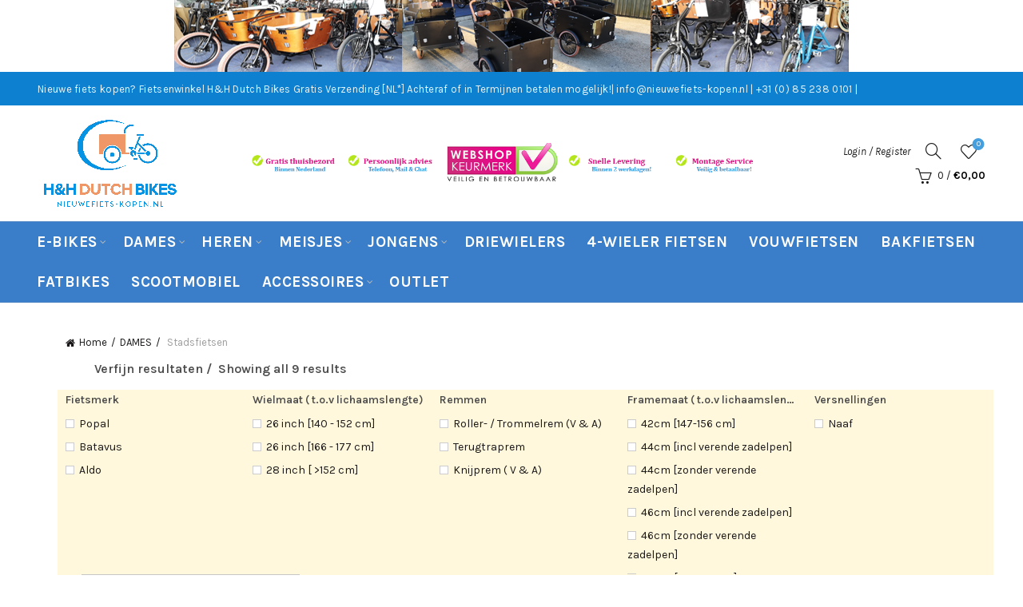

--- FILE ---
content_type: text/html; charset=UTF-8
request_url: https://www.nieuwefiets-kopen.nl/damesfietsen/stadsfietsen-dames/
body_size: 30339
content:
<!DOCTYPE html>
<html lang="nl-NL" prefix="og: https://ogp.me/ns#">
<head>
	<meta charset="UTF-8">
	<meta name="viewport" content="width=device-width, initial-scale=1.0, maximum-scale=1.0, user-scalable=no">
	<link rel="profile" href="https://gmpg.org/xfn/11">
	<link rel="pingback" href="https://www.nieuwefiets-kopen.nl/xmlrpc.php">

	
<!-- Search Engine Optimization door Rank Math - https://rankmath.com/ -->
<title>Dames stadsfiets kopen? Betaalbare stadsfietsen kopen bij Nieuwefiets-kopen.nl</title>
<meta name="description" content="Bij H&amp;H Dutch Bikes bent u aan het juiste adres en heeft u keuze uit een ruim assortiment damesfietsen, moederfietsen, transportfietsen, omafietsen en natuurlijk de beste stadsfietsen."/>
<meta name="robots" content="follow, index, max-snippet:-1, max-video-preview:-1, max-image-preview:large"/>
<link rel="canonical" href="https://www.nieuwefiets-kopen.nl/damesfietsen/stadsfietsen-dames/" />
<meta property="og:locale" content="nl_NL" />
<meta property="og:type" content="article" />
<meta property="og:title" content="Dames stadsfiets kopen? Betaalbare stadsfietsen kopen bij Nieuwefiets-kopen.nl" />
<meta property="og:description" content="Bij H&amp;H Dutch Bikes bent u aan het juiste adres en heeft u keuze uit een ruim assortiment damesfietsen, moederfietsen, transportfietsen, omafietsen en natuurlijk de beste stadsfietsen." />
<meta property="og:url" content="https://www.nieuwefiets-kopen.nl/damesfietsen/stadsfietsen-dames/" />
<meta property="og:site_name" content="Nieuwe fiets kopen? H&amp;H Dutch Bikes!" />
<meta property="article:publisher" content="https://www.facebook.com/pages/HH-Dutch-Bikes/1598507760413239?fref=ts" />
<meta name="twitter:card" content="summary_large_image" />
<meta name="twitter:title" content="Dames stadsfiets kopen? Betaalbare stadsfietsen kopen bij Nieuwefiets-kopen.nl" />
<meta name="twitter:description" content="Bij H&amp;H Dutch Bikes bent u aan het juiste adres en heeft u keuze uit een ruim assortiment damesfietsen, moederfietsen, transportfietsen, omafietsen en natuurlijk de beste stadsfietsen." />
<meta name="twitter:site" content="@HHDutchBikes" />
<meta name="twitter:label1" content="Producten" />
<meta name="twitter:data1" content="90" />
<script type="application/ld+json" class="rank-math-schema">{"@context":"https://schema.org","@graph":[{"@type":"Place","@id":"https://www.nieuwefiets-kopen.nl/#place","address":{"@type":"PostalAddress","streetAddress":"Spinozaweg 399","addressLocality":"Rotterdam","addressRegion":"Zuid Holland","postalCode":"3076ET","addressCountry":"NL"}},{"@type":"Organization","@id":"https://www.nieuwefiets-kopen.nl/#organization","name":"H&amp;H Dutch Bikes","url":"https://www.nieuwefiets-kopen.nl","sameAs":["https://www.facebook.com/pages/HH-Dutch-Bikes/1598507760413239?fref=ts","https://twitter.com/HHDutchBikes"],"address":{"@type":"PostalAddress","streetAddress":"Spinozaweg 399","addressLocality":"Rotterdam","addressRegion":"Zuid Holland","postalCode":"3076ET","addressCountry":"NL"},"logo":{"@type":"ImageObject","@id":"https://www.nieuwefiets-kopen.nl/#logo","url":"https://www.nieuwefiets-kopen.nl/wp-content/uploads/2015/01/cropped-Logo-HH-Dutch-Bikes-1.png","contentUrl":"https://www.nieuwefiets-kopen.nl/wp-content/uploads/2015/01/cropped-Logo-HH-Dutch-Bikes-1.png","caption":"H&amp;H Dutch Bikes","inLanguage":"nl-NL","width":"471","height":"57"},"contactPoint":[{"@type":"ContactPoint","telephone":"0624814853","contactType":"customer support"},{"@type":"ContactPoint","telephone":"010 845 5542","contactType":"customer support"}],"location":{"@id":"https://www.nieuwefiets-kopen.nl/#place"}},{"@type":"WebSite","@id":"https://www.nieuwefiets-kopen.nl/#website","url":"https://www.nieuwefiets-kopen.nl","name":"H&amp;H Dutch Bikes","publisher":{"@id":"https://www.nieuwefiets-kopen.nl/#organization"},"inLanguage":"nl-NL"},{"@type":"CollectionPage","@id":"https://www.nieuwefiets-kopen.nl/damesfietsen/stadsfietsen-dames/#webpage","url":"https://www.nieuwefiets-kopen.nl/damesfietsen/stadsfietsen-dames/","name":"Dames stadsfiets kopen? Betaalbare stadsfietsen kopen bij Nieuwefiets-kopen.nl","isPartOf":{"@id":"https://www.nieuwefiets-kopen.nl/#website"},"inLanguage":"nl-NL"},{"@context":"https://schema.org/","@graph":[{"@type":"Product","name":"Popal Daily Dutch Heren 28 inch Heren Transportfiets kopen?","url":"https://www.nieuwefiets-kopen.nl/transportfietsen/popal-cityflex-damesfiets-28-inch/","@id":"https://www.nieuwefiets-kopen.nl/transportfietsen/popal-cityflex-damesfiets-28-inch/","description":"Framemaat: 57/61cm \u2713Montage Service \u2713Laagste prijs garantie \u2713Veilig betalen \u2713GRATIS levering door heel NL \u2713Hoge klanttevredenheid \u2713Webshop Keurmerk"},{"@type":"Product","name":"Aldo Comfort Ultra Lage instap fiets 26 inch 42cm blauw","url":"https://www.nieuwefiets-kopen.nl/transportfietsen/aldo-comfort-26-inch-terugtraprem-ultra-lage-instap-fiets-42cm-blauw/","@id":"https://www.nieuwefiets-kopen.nl/transportfietsen/aldo-comfort-26-inch-terugtraprem-ultra-lage-instap-fiets-42cm-blauw/","description":"Framemaat: 42cm \u2713Montage Service \u2713Laagste prijs garantie \u2713Veilig betalen \u2713GRATIS levering door heel NL \u2713Hoge klanttevredenheid \u2713Webshop Keurmerk"},{"@type":"Product","name":"Aldo Comfort Ultra Lage instap fiets 28 inch 46cm blauw","url":"https://www.nieuwefiets-kopen.nl/transportfietsen/aldo-comfort-ultra-lage-instap-fiets-28-inch/","@id":"https://www.nieuwefiets-kopen.nl/transportfietsen/aldo-comfort-ultra-lage-instap-fiets-28-inch/","description":"Framemaat: 46cm \u2713Montage Service \u2713Laagste prijs garantie \u2713Veilig betalen \u2713GRATIS levering door heel NL \u2713Hoge klanttevredenheid \u2713Webshop Keurmerk"},{"@type":"Product","name":"Aldo Comfort Ultra Lage instap fiets 28 inch 46cm blauw","url":"https://www.nieuwefiets-kopen.nl/transportfietsen/aldo-comfort-handrem-ultra-lage-instap-fiets-28-inch/","@id":"https://www.nieuwefiets-kopen.nl/transportfietsen/aldo-comfort-handrem-ultra-lage-instap-fiets-28-inch/","description":"Framemaat: 46cm \u2713Montage Service \u2713Laagste prijs garantie \u2713Veilig betalen \u2713GRATIS levering door heel NL \u2713Hoge klanttevredenheid \u2713Webshop Keurmerk"},{"@type":"Product","name":"Aldo Comfort Ultra Lage instap fiets 26 inch 42cm blauw","url":"https://www.nieuwefiets-kopen.nl/transportfietsen/aldo-comfort-26-inch-n3-handremmen-ultra-lage-instap-fiets-42cm-blauw/","@id":"https://www.nieuwefiets-kopen.nl/transportfietsen/aldo-comfort-26-inch-n3-handremmen-ultra-lage-instap-fiets-42cm-blauw/","description":"Framemaat: 42cm \u2713Montage Service \u2713Laagste prijs garantie \u2713Veilig betalen \u2713GRATIS levering door heel NL \u2713Hoge klanttevredenheid \u2713Webshop Keurmerk"},{"@type":"Product","name":"Aldo Comfort Ultra Lage instap fiets 26 inch 42cm blauw","url":"https://www.nieuwefiets-kopen.nl/transportfietsen/aldo-comfort-26-inch-rn3-terugtraprem-ultra-lage-instap-fiets-42cm-blauw/","@id":"https://www.nieuwefiets-kopen.nl/transportfietsen/aldo-comfort-26-inch-rn3-terugtraprem-ultra-lage-instap-fiets-42cm-blauw/","description":"Framemaat: 42cm \u2713Montage Service \u2713Laagste prijs garantie \u2713Veilig betalen \u2713GRATIS levering door heel NL \u2713Hoge klanttevredenheid \u2713Webshop Keurmerk"},{"@type":"Product","name":"Aldo Comfort Ultra Lage instap fiets 28 inch 46cm blauw","url":"https://www.nieuwefiets-kopen.nl/transportfietsen/aldo-stadsfiets-n3-handremmen-lage-instap-fiets-28-inch-46cm-bruin/","@id":"https://www.nieuwefiets-kopen.nl/transportfietsen/aldo-stadsfiets-n3-handremmen-lage-instap-fiets-28-inch-46cm-bruin/","description":"Framemaat: 46cm \u2713Montage Service \u2713Laagste prijs garantie \u2713Veilig betalen \u2713GRATIS levering door heel NL \u2713Hoge klanttevredenheid \u2713Webshop Keurmerk"},{"@type":"Product","name":"Aldo Comfort Ultra Lage instap fiets 28 inch 46cm blauw","url":"https://www.nieuwefiets-kopen.nl/transportfietsen/aldo-comfort-n7-handremmen-ultra-lage-instap-fiets-28-inch-46cm-blauw-kopie/","@id":"https://www.nieuwefiets-kopen.nl/transportfietsen/aldo-comfort-n7-handremmen-ultra-lage-instap-fiets-28-inch-46cm-blauw-kopie/","description":"Framemaat: 46cm \u2713Montage Service \u2713Laagste prijs garantie \u2713Veilig betalen \u2713GRATIS levering door heel NL \u2713Hoge klanttevredenheid \u2713Webshop Keurmerk"},{"@type":"Product","name":"Batavus Entree Lage instap fiets elektrische fiets met lage instap senioren fiets","url":"https://www.nieuwefiets-kopen.nl/transportfietsen/batavus-entree-ego-n7-lage-instap-fiets-26-inch/","@id":"https://www.nieuwefiets-kopen.nl/transportfietsen/batavus-entree-ego-n7-lage-instap-fiets-26-inch/","description":"Framemaat: 46cm \u2713Montage Service \u2713Laagste prijs garantie \u2713Veilig betalen \u2713GRATIS levering door heel NL \u2713Hoge klanttevredenheid \u2713Webshop Keurmerk"}]}]}</script>
<!-- /Rank Math WordPress SEO plugin -->

<link rel='dns-prefetch' href='//fonts.googleapis.com' />
<link rel="alternate" type="application/rss+xml" title="Nieuwe fiets kopen? H&amp;H Dutch Bikes! &raquo; feed" href="https://www.nieuwefiets-kopen.nl/feed/" />
<link rel="alternate" type="application/rss+xml" title="Nieuwe fiets kopen? H&amp;H Dutch Bikes! &raquo; reacties feed" href="https://www.nieuwefiets-kopen.nl/comments/feed/" />
<link rel="alternate" type="application/rss+xml" title="Nieuwe fiets kopen? H&amp;H Dutch Bikes! &raquo; Stadsfietsen Categorie feed" href="https://www.nieuwefiets-kopen.nl/damesfietsen/stadsfietsen-dames/feed/" />
<style id='wp-img-auto-sizes-contain-inline-css' type='text/css'>
img:is([sizes=auto i],[sizes^="auto," i]){contain-intrinsic-size:3000px 1500px}
/*# sourceURL=wp-img-auto-sizes-contain-inline-css */
</style>

<style id='wp-emoji-styles-inline-css' type='text/css'>

	img.wp-smiley, img.emoji {
		display: inline !important;
		border: none !important;
		box-shadow: none !important;
		height: 1em !important;
		width: 1em !important;
		margin: 0 0.07em !important;
		vertical-align: -0.1em !important;
		background: none !important;
		padding: 0 !important;
	}
/*# sourceURL=wp-emoji-styles-inline-css */
</style>
<link rel='stylesheet' id='wp-block-library-css' href='https://www.nieuwefiets-kopen.nl/wp-includes/css/dist/block-library/style.min.css?ver=c605835ab50eb65af94178ef74d769ee' type='text/css' media='all' />
<style id='wp-block-paragraph-inline-css' type='text/css'>
.is-small-text{font-size:.875em}.is-regular-text{font-size:1em}.is-large-text{font-size:2.25em}.is-larger-text{font-size:3em}.has-drop-cap:not(:focus):first-letter{float:left;font-size:8.4em;font-style:normal;font-weight:100;line-height:.68;margin:.05em .1em 0 0;text-transform:uppercase}body.rtl .has-drop-cap:not(:focus):first-letter{float:none;margin-left:.1em}p.has-drop-cap.has-background{overflow:hidden}:root :where(p.has-background){padding:1.25em 2.375em}:where(p.has-text-color:not(.has-link-color)) a{color:inherit}p.has-text-align-left[style*="writing-mode:vertical-lr"],p.has-text-align-right[style*="writing-mode:vertical-rl"]{rotate:180deg}
/*# sourceURL=https://www.nieuwefiets-kopen.nl/wp-includes/blocks/paragraph/style.min.css */
</style>
<link rel='stylesheet' id='wc-blocks-style-css' href='https://www.nieuwefiets-kopen.nl/wp-content/plugins/woocommerce/assets/client/blocks/wc-blocks.css?ver=wc-10.4.3' type='text/css' media='all' />
<style id='global-styles-inline-css' type='text/css'>
:root{--wp--preset--aspect-ratio--square: 1;--wp--preset--aspect-ratio--4-3: 4/3;--wp--preset--aspect-ratio--3-4: 3/4;--wp--preset--aspect-ratio--3-2: 3/2;--wp--preset--aspect-ratio--2-3: 2/3;--wp--preset--aspect-ratio--16-9: 16/9;--wp--preset--aspect-ratio--9-16: 9/16;--wp--preset--color--black: #000000;--wp--preset--color--cyan-bluish-gray: #abb8c3;--wp--preset--color--white: #ffffff;--wp--preset--color--pale-pink: #f78da7;--wp--preset--color--vivid-red: #cf2e2e;--wp--preset--color--luminous-vivid-orange: #ff6900;--wp--preset--color--luminous-vivid-amber: #fcb900;--wp--preset--color--light-green-cyan: #7bdcb5;--wp--preset--color--vivid-green-cyan: #00d084;--wp--preset--color--pale-cyan-blue: #8ed1fc;--wp--preset--color--vivid-cyan-blue: #0693e3;--wp--preset--color--vivid-purple: #9b51e0;--wp--preset--gradient--vivid-cyan-blue-to-vivid-purple: linear-gradient(135deg,rgb(6,147,227) 0%,rgb(155,81,224) 100%);--wp--preset--gradient--light-green-cyan-to-vivid-green-cyan: linear-gradient(135deg,rgb(122,220,180) 0%,rgb(0,208,130) 100%);--wp--preset--gradient--luminous-vivid-amber-to-luminous-vivid-orange: linear-gradient(135deg,rgb(252,185,0) 0%,rgb(255,105,0) 100%);--wp--preset--gradient--luminous-vivid-orange-to-vivid-red: linear-gradient(135deg,rgb(255,105,0) 0%,rgb(207,46,46) 100%);--wp--preset--gradient--very-light-gray-to-cyan-bluish-gray: linear-gradient(135deg,rgb(238,238,238) 0%,rgb(169,184,195) 100%);--wp--preset--gradient--cool-to-warm-spectrum: linear-gradient(135deg,rgb(74,234,220) 0%,rgb(151,120,209) 20%,rgb(207,42,186) 40%,rgb(238,44,130) 60%,rgb(251,105,98) 80%,rgb(254,248,76) 100%);--wp--preset--gradient--blush-light-purple: linear-gradient(135deg,rgb(255,206,236) 0%,rgb(152,150,240) 100%);--wp--preset--gradient--blush-bordeaux: linear-gradient(135deg,rgb(254,205,165) 0%,rgb(254,45,45) 50%,rgb(107,0,62) 100%);--wp--preset--gradient--luminous-dusk: linear-gradient(135deg,rgb(255,203,112) 0%,rgb(199,81,192) 50%,rgb(65,88,208) 100%);--wp--preset--gradient--pale-ocean: linear-gradient(135deg,rgb(255,245,203) 0%,rgb(182,227,212) 50%,rgb(51,167,181) 100%);--wp--preset--gradient--electric-grass: linear-gradient(135deg,rgb(202,248,128) 0%,rgb(113,206,126) 100%);--wp--preset--gradient--midnight: linear-gradient(135deg,rgb(2,3,129) 0%,rgb(40,116,252) 100%);--wp--preset--font-size--small: 13px;--wp--preset--font-size--medium: 20px;--wp--preset--font-size--large: 36px;--wp--preset--font-size--x-large: 42px;--wp--preset--spacing--20: 0.44rem;--wp--preset--spacing--30: 0.67rem;--wp--preset--spacing--40: 1rem;--wp--preset--spacing--50: 1.5rem;--wp--preset--spacing--60: 2.25rem;--wp--preset--spacing--70: 3.38rem;--wp--preset--spacing--80: 5.06rem;--wp--preset--shadow--natural: 6px 6px 9px rgba(0, 0, 0, 0.2);--wp--preset--shadow--deep: 12px 12px 50px rgba(0, 0, 0, 0.4);--wp--preset--shadow--sharp: 6px 6px 0px rgba(0, 0, 0, 0.2);--wp--preset--shadow--outlined: 6px 6px 0px -3px rgb(255, 255, 255), 6px 6px rgb(0, 0, 0);--wp--preset--shadow--crisp: 6px 6px 0px rgb(0, 0, 0);}:where(.is-layout-flex){gap: 0.5em;}:where(.is-layout-grid){gap: 0.5em;}body .is-layout-flex{display: flex;}.is-layout-flex{flex-wrap: wrap;align-items: center;}.is-layout-flex > :is(*, div){margin: 0;}body .is-layout-grid{display: grid;}.is-layout-grid > :is(*, div){margin: 0;}:where(.wp-block-columns.is-layout-flex){gap: 2em;}:where(.wp-block-columns.is-layout-grid){gap: 2em;}:where(.wp-block-post-template.is-layout-flex){gap: 1.25em;}:where(.wp-block-post-template.is-layout-grid){gap: 1.25em;}.has-black-color{color: var(--wp--preset--color--black) !important;}.has-cyan-bluish-gray-color{color: var(--wp--preset--color--cyan-bluish-gray) !important;}.has-white-color{color: var(--wp--preset--color--white) !important;}.has-pale-pink-color{color: var(--wp--preset--color--pale-pink) !important;}.has-vivid-red-color{color: var(--wp--preset--color--vivid-red) !important;}.has-luminous-vivid-orange-color{color: var(--wp--preset--color--luminous-vivid-orange) !important;}.has-luminous-vivid-amber-color{color: var(--wp--preset--color--luminous-vivid-amber) !important;}.has-light-green-cyan-color{color: var(--wp--preset--color--light-green-cyan) !important;}.has-vivid-green-cyan-color{color: var(--wp--preset--color--vivid-green-cyan) !important;}.has-pale-cyan-blue-color{color: var(--wp--preset--color--pale-cyan-blue) !important;}.has-vivid-cyan-blue-color{color: var(--wp--preset--color--vivid-cyan-blue) !important;}.has-vivid-purple-color{color: var(--wp--preset--color--vivid-purple) !important;}.has-black-background-color{background-color: var(--wp--preset--color--black) !important;}.has-cyan-bluish-gray-background-color{background-color: var(--wp--preset--color--cyan-bluish-gray) !important;}.has-white-background-color{background-color: var(--wp--preset--color--white) !important;}.has-pale-pink-background-color{background-color: var(--wp--preset--color--pale-pink) !important;}.has-vivid-red-background-color{background-color: var(--wp--preset--color--vivid-red) !important;}.has-luminous-vivid-orange-background-color{background-color: var(--wp--preset--color--luminous-vivid-orange) !important;}.has-luminous-vivid-amber-background-color{background-color: var(--wp--preset--color--luminous-vivid-amber) !important;}.has-light-green-cyan-background-color{background-color: var(--wp--preset--color--light-green-cyan) !important;}.has-vivid-green-cyan-background-color{background-color: var(--wp--preset--color--vivid-green-cyan) !important;}.has-pale-cyan-blue-background-color{background-color: var(--wp--preset--color--pale-cyan-blue) !important;}.has-vivid-cyan-blue-background-color{background-color: var(--wp--preset--color--vivid-cyan-blue) !important;}.has-vivid-purple-background-color{background-color: var(--wp--preset--color--vivid-purple) !important;}.has-black-border-color{border-color: var(--wp--preset--color--black) !important;}.has-cyan-bluish-gray-border-color{border-color: var(--wp--preset--color--cyan-bluish-gray) !important;}.has-white-border-color{border-color: var(--wp--preset--color--white) !important;}.has-pale-pink-border-color{border-color: var(--wp--preset--color--pale-pink) !important;}.has-vivid-red-border-color{border-color: var(--wp--preset--color--vivid-red) !important;}.has-luminous-vivid-orange-border-color{border-color: var(--wp--preset--color--luminous-vivid-orange) !important;}.has-luminous-vivid-amber-border-color{border-color: var(--wp--preset--color--luminous-vivid-amber) !important;}.has-light-green-cyan-border-color{border-color: var(--wp--preset--color--light-green-cyan) !important;}.has-vivid-green-cyan-border-color{border-color: var(--wp--preset--color--vivid-green-cyan) !important;}.has-pale-cyan-blue-border-color{border-color: var(--wp--preset--color--pale-cyan-blue) !important;}.has-vivid-cyan-blue-border-color{border-color: var(--wp--preset--color--vivid-cyan-blue) !important;}.has-vivid-purple-border-color{border-color: var(--wp--preset--color--vivid-purple) !important;}.has-vivid-cyan-blue-to-vivid-purple-gradient-background{background: var(--wp--preset--gradient--vivid-cyan-blue-to-vivid-purple) !important;}.has-light-green-cyan-to-vivid-green-cyan-gradient-background{background: var(--wp--preset--gradient--light-green-cyan-to-vivid-green-cyan) !important;}.has-luminous-vivid-amber-to-luminous-vivid-orange-gradient-background{background: var(--wp--preset--gradient--luminous-vivid-amber-to-luminous-vivid-orange) !important;}.has-luminous-vivid-orange-to-vivid-red-gradient-background{background: var(--wp--preset--gradient--luminous-vivid-orange-to-vivid-red) !important;}.has-very-light-gray-to-cyan-bluish-gray-gradient-background{background: var(--wp--preset--gradient--very-light-gray-to-cyan-bluish-gray) !important;}.has-cool-to-warm-spectrum-gradient-background{background: var(--wp--preset--gradient--cool-to-warm-spectrum) !important;}.has-blush-light-purple-gradient-background{background: var(--wp--preset--gradient--blush-light-purple) !important;}.has-blush-bordeaux-gradient-background{background: var(--wp--preset--gradient--blush-bordeaux) !important;}.has-luminous-dusk-gradient-background{background: var(--wp--preset--gradient--luminous-dusk) !important;}.has-pale-ocean-gradient-background{background: var(--wp--preset--gradient--pale-ocean) !important;}.has-electric-grass-gradient-background{background: var(--wp--preset--gradient--electric-grass) !important;}.has-midnight-gradient-background{background: var(--wp--preset--gradient--midnight) !important;}.has-small-font-size{font-size: var(--wp--preset--font-size--small) !important;}.has-medium-font-size{font-size: var(--wp--preset--font-size--medium) !important;}.has-large-font-size{font-size: var(--wp--preset--font-size--large) !important;}.has-x-large-font-size{font-size: var(--wp--preset--font-size--x-large) !important;}
/*# sourceURL=global-styles-inline-css */
</style>

<style id='classic-theme-styles-inline-css' type='text/css'>
/*! This file is auto-generated */
.wp-block-button__link{color:#fff;background-color:#32373c;border-radius:9999px;box-shadow:none;text-decoration:none;padding:calc(.667em + 2px) calc(1.333em + 2px);font-size:1.125em}.wp-block-file__button{background:#32373c;color:#fff;text-decoration:none}
/*# sourceURL=/wp-includes/css/classic-themes.min.css */
</style>
<style id='woocommerce-inline-inline-css' type='text/css'>
.woocommerce form .form-row .required { visibility: visible; }
/*# sourceURL=woocommerce-inline-inline-css */
</style>
<link rel='stylesheet' id='yith_wcbm_badge_style-css' href='https://www.nieuwefiets-kopen.nl/wp-content/plugins/yith-woocommerce-badge-management-premium/assets/css/frontend.css?ver=1.4.14' type='text/css' media='all' />
<link rel='stylesheet' id='googleFontsOpenSans-css' href='//fonts.googleapis.com/css?family=Open+Sans%3A400%2C600%2C700%2C800%2C300&#038;ver=1.0.0' type='text/css' media='all' />
<link rel='stylesheet' id='__EPYT__style-css' href='https://www.nieuwefiets-kopen.nl/wp-content/plugins/youtube-embed-plus/styles/ytprefs.min.css?ver=14.2.4' type='text/css' media='all' />
<style id='__EPYT__style-inline-css' type='text/css'>

                .epyt-gallery-thumb {
                        width: 33.333%;
                }
                
/*# sourceURL=__EPYT__style-inline-css */
</style>
<link rel='stylesheet' id='bootstrap-css' href='https://www.nieuwefiets-kopen.nl/wp-content/themes/basel/css/bootstrap.min.css?ver=5.9.3' type='text/css' media='all' />
<link rel='stylesheet' id='basel-style-css' href='https://www.nieuwefiets-kopen.nl/wp-content/themes/basel/css/parts/base.min.css?ver=5.9.3' type='text/css' media='all' />
<link rel='stylesheet' id='basel-wp-gutenberg-css' href='https://www.nieuwefiets-kopen.nl/wp-content/themes/basel/css/parts/wp-gutenberg.min.css?ver=5.9.3' type='text/css' media='all' />
<link rel='stylesheet' id='basel-opt-lazy-loading-css' href='https://www.nieuwefiets-kopen.nl/wp-content/themes/basel/css/parts/opt-lazy-loading.min.css?ver=5.9.3' type='text/css' media='all' />
<link rel='stylesheet' id='basel-woo-base-css' href='https://www.nieuwefiets-kopen.nl/wp-content/themes/basel/css/parts/woo-base.min.css?ver=5.9.3' type='text/css' media='all' />
<link rel='stylesheet' id='basel-woo-page-shop-css' href='https://www.nieuwefiets-kopen.nl/wp-content/themes/basel/css/parts/woo-page-shop.min.css?ver=5.9.3' type='text/css' media='all' />
<link rel='stylesheet' id='basel-header-top-bar-css' href='https://www.nieuwefiets-kopen.nl/wp-content/themes/basel/css/parts/header-top-bar.min.css?ver=5.9.3' type='text/css' media='all' />
<link rel='stylesheet' id='basel-header-general-css' href='https://www.nieuwefiets-kopen.nl/wp-content/themes/basel/css/parts/header-general.min.css?ver=5.9.3' type='text/css' media='all' />
<link rel='stylesheet' id='basel-page-title-css' href='https://www.nieuwefiets-kopen.nl/wp-content/themes/basel/css/parts/page-title.min.css?ver=5.9.3' type='text/css' media='all' />
<link rel='stylesheet' id='basel-opt-off-canvas-sidebar-css' href='https://www.nieuwefiets-kopen.nl/wp-content/themes/basel/css/parts/opt-off-canvas-sidebar.min.css?ver=5.9.3' type='text/css' media='all' />
<link rel='stylesheet' id='basel-woo-opt-shop-filter-area-css' href='https://www.nieuwefiets-kopen.nl/wp-content/themes/basel/css/parts/woo-opt-shop-filter-area.min.css?ver=5.9.3' type='text/css' media='all' />
<link rel='stylesheet' id='basel-woo-categories-general-css' href='https://www.nieuwefiets-kopen.nl/wp-content/themes/basel/css/parts/woo-categories-general.min.css?ver=5.9.3' type='text/css' media='all' />
<link rel='stylesheet' id='basel-woo-product-loop-general-css' href='https://www.nieuwefiets-kopen.nl/wp-content/themes/basel/css/parts/woo-product-loop-general.min.css?ver=5.9.3' type='text/css' media='all' />
<link rel='stylesheet' id='basel-woo-product-loop-alt-css' href='https://www.nieuwefiets-kopen.nl/wp-content/themes/basel/css/parts/woo-product-loop-alt.min.css?ver=5.9.3' type='text/css' media='all' />
<link rel='stylesheet' id='basel-woo-opt-add-to-cart-popup-css' href='https://www.nieuwefiets-kopen.nl/wp-content/themes/basel/css/parts/woo-opt-add-to-cart-popup.min.css?ver=5.9.3' type='text/css' media='all' />
<link rel='stylesheet' id='basel-lib-magnific-popup-css' href='https://www.nieuwefiets-kopen.nl/wp-content/themes/basel/css/parts/lib-magnific-popup.min.css?ver=5.9.3' type='text/css' media='all' />
<link rel='stylesheet' id='basel-footer-general-css' href='https://www.nieuwefiets-kopen.nl/wp-content/themes/basel/css/parts/footer-general.min.css?ver=5.9.3' type='text/css' media='all' />
<link rel='stylesheet' id='basel-opt-bottom-toolbar-css' href='https://www.nieuwefiets-kopen.nl/wp-content/themes/basel/css/parts/opt-bottom-toolbar.min.css?ver=5.9.3' type='text/css' media='all' />
<link rel='stylesheet' id='basel-lib-photoswipe-css' href='https://www.nieuwefiets-kopen.nl/wp-content/themes/basel/css/parts/lib-photoswipe.min.css?ver=5.9.3' type='text/css' media='all' />
<link rel='stylesheet' id='basel-opt-scrolltotop-css' href='https://www.nieuwefiets-kopen.nl/wp-content/themes/basel/css/parts/opt-scrolltotop.min.css?ver=5.9.3' type='text/css' media='all' />
<link rel='stylesheet' id='xts-google-fonts-css' href='//fonts.googleapis.com/css?family=Karla%3A200%2C300%2C400%2C500%2C600%2C700%2C800%2C200italic%2C300italic%2C400italic%2C500italic%2C600italic%2C700italic%2C800italic%7CLora%3A400%2C500%2C600%2C700%2C400italic%2C500italic%2C600italic%2C700italic%7CLato%3A100%2C100italic%2C300%2C300italic%2C400%2C400italic%2C700%2C700italic%2C900%2C900italic&#038;ver=5.9.3' type='text/css' media='all' />
<style id='themecomplete-extra-css-inline-css' type='text/css'>
.woocommerce #content table.cart img.epo-upload-image, .woocommerce table.cart img.epo-upload-image, .woocommerce-page #content table.cart img.epo-upload-image, .woocommerce-page table.cart img.epo-upload-image, .epo-upload-image {max-width: 70% !important;max-height: none !important;}
.button.alt, .button.cta, button.alt, button.cta, input[type=button].alt, input[type=button].cta, input[type=reset].alt, input[type=reset].cta, input[type=submit].alt, input[type=submit].cta {

    background-color: #3bb54a;
}
.radio-image-label-inline, .checkbox-image-label-inline {
		margin: 0 !important;
	}
.tc-tooltip  {
    font-size: 14px;
    margin-right: .5em;
    margin-left: 0;
    position: absolute;
}

/*# sourceURL=themecomplete-extra-css-inline-css */
</style>
<link rel='stylesheet' id='prdctfltr-css' href='https://www.nieuwefiets-kopen.nl/wp-content/plugins/prdctfltr/includes/css/styles.css?ver=8.3.0' type='text/css' media='all' />
<script type="text/template" id="tmpl-variation-template">
	<div class="woocommerce-variation-description">{{{ data.variation.variation_description }}}</div>
	<div class="woocommerce-variation-price">{{{ data.variation.price_html }}}</div>
	<div class="woocommerce-variation-availability">{{{ data.variation.availability_html }}}</div>
</script>
<script type="text/template" id="tmpl-unavailable-variation-template">
	<p role="alert">Dit product is niet beschikbaar. Kies een andere combinatie.</p>
</script>
<script type="text/javascript" src="https://www.nieuwefiets-kopen.nl/wp-includes/js/jquery/jquery.min.js?ver=3.7.1" id="jquery-core-js"></script>
<script type="text/javascript" src="https://www.nieuwefiets-kopen.nl/wp-includes/js/jquery/jquery-migrate.min.js?ver=3.4.1" id="jquery-migrate-js"></script>
<script type="text/javascript" src="https://www.nieuwefiets-kopen.nl/wp-content/plugins/woocommerce/assets/js/jquery-blockui/jquery.blockUI.min.js?ver=2.7.0-wc.10.4.3" id="wc-jquery-blockui-js" defer="defer" data-wp-strategy="defer"></script>
<script type="text/javascript" src="https://www.nieuwefiets-kopen.nl/wp-content/plugins/woocommerce/assets/js/js-cookie/js.cookie.min.js?ver=2.1.4-wc.10.4.3" id="wc-js-cookie-js" data-wp-strategy="defer"></script>
<script type="text/javascript" id="woocommerce-js-extra">
/* <![CDATA[ */
var woocommerce_params = {"ajax_url":"/wp-admin/admin-ajax.php","wc_ajax_url":"/?wc-ajax=%%endpoint%%","i18n_password_show":"Wachtwoord weergeven","i18n_password_hide":"Wachtwoord verbergen"};
//# sourceURL=woocommerce-js-extra
/* ]]> */
</script>
<script type="text/javascript" src="https://www.nieuwefiets-kopen.nl/wp-content/plugins/woocommerce/assets/js/frontend/woocommerce.min.js?ver=10.4.3" id="woocommerce-js" defer="defer" data-wp-strategy="defer"></script>
<script type="text/javascript" id="__ytprefs__-js-extra">
/* <![CDATA[ */
var _EPYT_ = {"ajaxurl":"https://www.nieuwefiets-kopen.nl/wp-admin/admin-ajax.php","security":"eaadd56344","gallery_scrolloffset":"20","eppathtoscripts":"https://www.nieuwefiets-kopen.nl/wp-content/plugins/youtube-embed-plus/scripts/","eppath":"https://www.nieuwefiets-kopen.nl/wp-content/plugins/youtube-embed-plus/","epresponsiveselector":"[\"iframe.__youtube_prefs_widget__\"]","epdovol":"1","version":"14.2.4","evselector":"iframe.__youtube_prefs__[src], iframe[src*=\"youtube.com/embed/\"], iframe[src*=\"youtube-nocookie.com/embed/\"]","ajax_compat":"","maxres_facade":"eager","ytapi_load":"light","pause_others":"","stopMobileBuffer":"1","facade_mode":"","not_live_on_channel":""};
//# sourceURL=__ytprefs__-js-extra
/* ]]> */
</script>
<script type="text/javascript" src="https://www.nieuwefiets-kopen.nl/wp-content/plugins/youtube-embed-plus/scripts/ytprefs.min.js?ver=14.2.4" id="__ytprefs__-js"></script>
<script type="text/javascript" src="https://www.nieuwefiets-kopen.nl/wp-includes/js/underscore.min.js?ver=1.13.7" id="underscore-js"></script>
<script type="text/javascript" id="wp-util-js-extra">
/* <![CDATA[ */
var _wpUtilSettings = {"ajax":{"url":"/wp-admin/admin-ajax.php"}};
//# sourceURL=wp-util-js-extra
/* ]]> */
</script>
<script type="text/javascript" src="https://www.nieuwefiets-kopen.nl/wp-includes/js/wp-util.min.js?ver=c605835ab50eb65af94178ef74d769ee" id="wp-util-js"></script>
<script type="text/javascript" id="wc-add-to-cart-variation-js-extra">
/* <![CDATA[ */
var wc_add_to_cart_variation_params = {"wc_ajax_url":"/?wc-ajax=%%endpoint%%","i18n_no_matching_variations_text":"Geen producten gevonden. Kies een andere combinatie.","i18n_make_a_selection_text":"Selecteer enkele productopties voordat je dit product aan je winkelwagen toevoegt.","i18n_unavailable_text":"Dit product is niet beschikbaar. Kies een andere combinatie.","i18n_reset_alert_text":"Je selectie is opnieuw ingesteld. Selecteer eerst product-opties alvorens dit product in de winkelmand te plaatsen."};
//# sourceURL=wc-add-to-cart-variation-js-extra
/* ]]> */
</script>
<script type="text/javascript" src="https://www.nieuwefiets-kopen.nl/wp-content/plugins/woocommerce/assets/js/frontend/add-to-cart-variation.min.js?ver=10.4.3" id="wc-add-to-cart-variation-js" defer="defer" data-wp-strategy="defer"></script>
<link rel="https://api.w.org/" href="https://www.nieuwefiets-kopen.nl/wp-json/" /><link rel="alternate" title="JSON" type="application/json" href="https://www.nieuwefiets-kopen.nl/wp-json/wp/v2/product_cat/581" /><link rel="EditURI" type="application/rsd+xml" title="RSD" href="https://www.nieuwefiets-kopen.nl/xmlrpc.php?rsd" />

	<script type="text/javascript"> var commercekit_ajs = {"ajax_url":"\/?commercekit-ajax"}; var commercekit_pdp = []; var commercekit_as = []; </script>
	<!-- sitelink-search-box Schema optimized by Schema Pro --><script type="application/ld+json">{"@context":"https:\/\/schema.org","@type":"WebSite","name":"Nieuwe fiets kopen? H&amp;H Dutch Bikes!","url":"https:\/\/www.nieuwefiets-kopen.nl","potentialAction":[{"@type":"SearchAction","target":"https:\/\/www.nieuwefiets-kopen.nl\/?s={search_term_string}","query-input":"required name=search_term_string"}]}</script><!-- / sitelink-search-box Schema optimized by Schema Pro --><!-- breadcrumb Schema optimized by Schema Pro --><script type="application/ld+json">{"@context":"https:\/\/schema.org","@type":"BreadcrumbList","itemListElement":[{"@type":"ListItem","position":1,"item":{"@id":"https:\/\/www.nieuwefiets-kopen.nl\/","name":"Home"}},{"@type":"ListItem","position":2,"item":{"@id":"https:\/\/www.nieuwefiets-kopen.nl\/damesfietsen\/","name":"DAMES"}},{"@type":"ListItem","position":3,"item":{"@id":"https:\/\/www.nieuwefiets-kopen.nl\/damesfietsen\/stadsfietsen-dames\/","name":"Stadsfietsen"}}]}</script><!-- / breadcrumb Schema optimized by Schema Pro --><script type="text/javascript">var daim_ajax_url = "https://www.nieuwefiets-kopen.nl/wp-admin/admin-ajax.php";var daim_nonce = "fa8e99c231";</script><meta name="theme-color" content="">		
		
		
				        <style> 
            	
			/* Shop popup */
			
			.basel-promo-popup {
			   max-width: 900px;
			}
	
            .site-logo {
                width: 20%;
            }    

            .site-logo img {
                max-width: 200px;
                max-height: 145px;
            }    

                            .right-column {
                    width: 250px;
                }  
            
                            .basel-woocommerce-layered-nav .basel-scroll-content {
                    max-height: 280px;
                }
            
			/* header Banner */
			body .header-banner {
				height: 90px;
			}
	
			body.header-banner-display .website-wrapper {
				margin-top:90px;
			}	

            /* Topbar height configs */

			.topbar-menu ul > li {
				line-height: 42px;
			}
			
			.topbar-wrapp,
			.topbar-content:before {
				height: 42px;
			}
			
			.sticky-header-prepared.basel-top-bar-on .header-shop, 
			.sticky-header-prepared.basel-top-bar-on .header-split,
			.enable-sticky-header.basel-header-overlap.basel-top-bar-on .main-header {
				top: 42px;
			}

            /* Header height configs */

            /* Limit logo image height for according to header height */
            .site-logo img {
                max-height: 145px;
            } 

            /* And for sticky header logo also */
            .act-scroll .site-logo img,
            .header-clone .site-logo img {
                max-height: 75px;
            }   

            /* Set sticky headers height for cloned headers based on menu links line height */
            .header-clone .main-nav .menu > li > a {
                height: 75px;
                line-height: 75px;
            } 

            /* Height for switch logos */

            .sticky-header-real:not(.global-header-menu-top) .switch-logo-enable .basel-logo {
                height: 145px;
            }

            .sticky-header-real:not(.global-header-menu-top) .act-scroll .switch-logo-enable .basel-logo {
                height: 75px;
            }

            .sticky-header-real:not(.global-header-menu-top) .act-scroll .switch-logo-enable {
                transform: translateY(-75px);
            }

                            /* Header height for layouts that don't have line height for menu links */
                .wrapp-header {
                    min-height: 145px;
                } 
            
            
            
            
            /* Page headings settings for heading overlap. Calculate on the header height base */

            .basel-header-overlap .title-size-default,
            .basel-header-overlap .title-size-small,
            .basel-header-overlap .title-shop.without-title.title-size-default,
            .basel-header-overlap .title-shop.without-title.title-size-small {
                padding-top: 185px;
            }


            .basel-header-overlap .title-shop.without-title.title-size-large,
            .basel-header-overlap .title-size-large {
                padding-top: 265px;
            }

            @media (max-width: 991px) {

				/* header Banner */
				body .header-banner {
					height: 40px;
				}
	
				body.header-banner-display .website-wrapper {
					margin-top:40px;
				}

	            /* Topbar height configs */
				.topbar-menu ul > li {
					line-height: 100px;
				}
				
				.topbar-wrapp,
				.topbar-content:before {
					height: 100px;
				}
				
				.sticky-header-prepared.basel-top-bar-on .header-shop, 
				.sticky-header-prepared.basel-top-bar-on .header-split,
				.enable-sticky-header.basel-header-overlap.basel-top-bar-on .main-header {
					top: 100px;
				}

                /* Set header height for mobile devices */
                .main-header .wrapp-header {
                    min-height: 60px;
                } 

                /* Limit logo image height for mobile according to mobile header height */
                .site-logo img {
                    max-height: 60px;
                }   

                /* Limit logo on sticky header. Both header real and header cloned */
                .act-scroll .site-logo img,
                .header-clone .site-logo img {
                    max-height: 60px;
                }

                /* Height for switch logos */

                .main-header .switch-logo-enable .basel-logo {
                    height: 60px;
                }

                .sticky-header-real:not(.global-header-menu-top) .act-scroll .switch-logo-enable .basel-logo {
                    height: 60px;
                }

                .sticky-header-real:not(.global-header-menu-top) .act-scroll .switch-logo-enable {
                    transform: translateY(-60px);
                }

                /* Page headings settings for heading overlap. Calculate on the MOBILE header height base */
                .basel-header-overlap .title-size-default,
                .basel-header-overlap .title-size-small,
                .basel-header-overlap .title-shop.without-title.title-size-default,
                .basel-header-overlap .title-shop.without-title.title-size-small {
                    padding-top: 80px;
                }

                .basel-header-overlap .title-shop.without-title.title-size-large,
                .basel-header-overlap .title-size-large {
                    padding-top: 120px;
                }
 
            }

                 
                    </style>
        
        
			<noscript><style>.woocommerce-product-gallery{ opacity: 1 !important; }</style></noscript>
				<style id="wpsp-style-frontend"></style>
			<link rel="icon" href="https://www.nieuwefiets-kopen.nl/wp-content/uploads/2023/01/cropped-HH-Dutch-Bikes-Bakfiets-huiskleuren-32x32.png" sizes="32x32" />
<link rel="icon" href="https://www.nieuwefiets-kopen.nl/wp-content/uploads/2023/01/cropped-HH-Dutch-Bikes-Bakfiets-huiskleuren-192x192.png" sizes="192x192" />
<link rel="apple-touch-icon" href="https://www.nieuwefiets-kopen.nl/wp-content/uploads/2023/01/cropped-HH-Dutch-Bikes-Bakfiets-huiskleuren-180x180.png" />
<meta name="msapplication-TileImage" content="https://www.nieuwefiets-kopen.nl/wp-content/uploads/2023/01/cropped-HH-Dutch-Bikes-Bakfiets-huiskleuren-270x270.png" />
<meta name="generator" content="XforWooCommerce.com - Product Filter for WooCommerce"/><style data-type="basel-dynamic-css">.page-title-default{background-color:#ffffff;background-size:cover;background-position:center center;}.topbar-wrapp{background-color:#3a7ec9;background-repeat:no-repeat;background-size:contain;background-position:center center;}html .main-header, .sticky-header.header-clone, .header-spacing{background-repeat:no-repeat;background-size:inherit;background-position:center center;}.main-header{border-color:#dd9933;border-style:solid;}.footer-container{background-color:#000000;}body, p, .widget_nav_mega_menu .menu > li > a, 
.mega-navigation .menu > li > a,
.basel-navigation .menu > li.menu-item-design-full-width .sub-sub-menu li a, 
.basel-navigation .menu > li.menu-item-design-sized .sub-sub-menu li a,
.basel-navigation .menu > li.menu-item-design-default .sub-menu li a,
.font-default
		{font-family: "Karla", Arial, Helvetica, sans-serif;}h1 a, h2 a, h3 a, h4 a, h5 a, h6 a, h1, h2, h3, h4, h5, h6, .title, table th,
.wc-tabs li a,
.masonry-filter li a,
.woocommerce .cart-empty,
.basel-navigation .menu > li.menu-item-design-full-width .sub-menu > li > a, 
.basel-navigation .menu > li.menu-item-design-sized .sub-menu > li > a,
.mega-menu-list > li > a,
fieldset legend,
table th,
.basel-empty-compare,
.compare-field,
.compare-value:before,
.color-scheme-dark .info-box-inner h1,
.color-scheme-dark .info-box-inner h2,
.color-scheme-dark .info-box-inner h3,
.color-scheme-dark .info-box-inner h4,
.color-scheme-dark .info-box-inner h5,
.color-scheme-dark .info-box-inner h6

		{font-family: "Karla", Arial, Helvetica, sans-serif;}

.product-title a,
.post-slide .entry-title a,
.category-grid-item .hover-mask h3,
.basel-search-full-screen .basel-search-inner input[type="text"],
.blog-post-loop .entry-title,
.post-title-large-image .entry-title,
.single-product-content .entry-title,
.basel-entities-title
		{font-family: "Lora", Arial, Helvetica, sans-serif;}.title-alt, .subtitle, .font-alt, .basel-entry-meta{font-family: "Lato", Arial, Helvetica, sans-serif;font-weight: 400;}.main-nav .menu > li > a{font-weight: 700;font-size: 19px;color: #ffffff;}.color-primary,.mobile-nav ul li.current-menu-item > a,.main-nav .menu > li.current-menu-item > a,.main-nav .menu > li.onepage-link.current-menu-item > a,.main-nav .menu > li > a:hover,.basel-navigation .menu>li.menu-item-design-default ul li:hover>a,.basel-navigation .menu > li.menu-item-design-full-width .sub-menu li a:hover, .basel-navigation .menu > li.menu-item-design-sized .sub-menu li a:hover,.basel-product-categories.responsive-cateogires li.current-cat > a, .basel-product-categories.responsive-cateogires li.current-cat-parent > a,.basel-product-categories.responsive-cateogires li.current-cat-ancestor > a,.basel-my-account-links a:hover:before,.mega-menu-list > li > a:hover,.mega-menu-list .sub-sub-menu li a:hover,a[href^=tel],.topbar-menu ul > li > .sub-menu-dropdown li > a:hover,.btn.btn-color-primary.btn-style-bordered,.button.btn-color-primary.btn-style-bordered,button.btn-color-primary.btn-style-bordered,.added_to_cart.btn-color-primary.btn-style-bordered,input[type=submit].btn-color-primary.btn-style-bordered,a.login-to-prices-msg,a.login-to-prices-msg:hover,.basel-dark .single-product-content .entry-summary .yith-wcwl-add-to-wishlist .yith-wcwl-wishlistaddedbrowse a:before, .basel-dark .single-product-content .entry-summary .yith-wcwl-add-to-wishlist .yith-wcwl-wishlistexistsbrowse a:before,.basel-dark .read-more-section .btn-read-more,.basel-dark .basel-load-more,.basel-dark .color-primary,.basel-hover-link .swap-elements .btn-add a,.basel-hover-link .swap-elements .btn-add a:hover,.blog-post-loop .entry-title a:hover,.blog-post-loop.sticky .entry-title:before,.post-slide .entry-title a:hover,.comments-area .reply a,.single-post-navigation a:hover,blockquote footer:before,blockquote cite,.format-quote .entry-content blockquote cite, .format-quote .entry-content blockquote cite a,.basel-entry-meta .meta-author a,.search-no-results.woocommerce .site-content:before,.search-no-results .not-found .entry-header:before,.login-form-footer .lost_password:hover,.error404 .page-title,.menu-label-new:after,.widget_shopping_cart .product_list_widget li .quantity .amount,.product_list_widget li ins .amount,.price ins > .amount,.price ins,.single-product .price,.single-product .price .amount,.popup-quick-view .price,.popup-quick-view .price .amount,.basel-products-nav .product-short .price,.basel-products-nav .product-short .price .amount,.star-rating span:before,.comment-respond .stars a:hover:after,.comment-respond .stars a.active:after,.single-product-content .comment-form .stars span a:hover,.single-product-content .comment-form .stars span a.active,.tabs-layout-accordion .basel-tab-wrapper .basel-accordion-title:hover,.tabs-layout-accordion .basel-tab-wrapper .basel-accordion-title.active,.single-product-content .woocommerce-product-details__short-description ul > li:before, .single-product-content #tab-description ul > li:before, .blog-post-loop .entry-content ul > li:before, .comments-area .comment-list li ul > li:before,.brands-list .brand-item a:hover,.footer-container .footer-widget-collapse.footer-widget-opened .widget-title:after,.sidebar-widget li a:hover, .filter-widget li a:hover,.sidebar-widget li > ul li a:hover, .filter-widget li > ul li a:hover,.basel-price-filter ul li a:hover .amount,.basel-hover-effect-4 .swap-elements > a,.basel-hover-effect-4 .swap-elements > a:hover,.product-grid-item .basel-product-cats a:hover, .product-grid-item .basel-product-brands-links a:hover,.wishlist_table tr td.product-price ins .amount,.basel-buttons .product-compare-button > a.added:before,.basel-buttons .basel-wishlist-btn > a.added:before,.single-product-content .entry-summary .yith-wcwl-add-to-wishlist a:hover,.single-product-content .container .entry-summary .yith-wcwl-add-to-wishlist a:hover:before,.single-product-content .entry-summary .yith-wcwl-add-to-wishlist .yith-wcwl-wishlistaddedbrowse a:before, .single-product-content .entry-summary .yith-wcwl-add-to-wishlist .yith-wcwl-wishlistexistsbrowse a:before,.single-product-content .entry-summary .yith-wcwl-add-to-wishlist .yith-wcwl-add-button.feid-in > a:before,.basel-sticky-btn .basel-sticky-btn-wishlist a.added, .basel-sticky-btn .basel-sticky-btn-wishlist a:hover,.single-product-content .entry-summary .wishlist-btn-wrapper a:hover,.single-product-content .entry-summary .wishlist-btn-wrapper a:hover:before,.single-product-content .entry-summary .wishlist-btn-wrapper a.added:before,.vendors-list ul li a:hover,.product-list-item .product-list-buttons .basel-wishlist-btn a:hover,.product-list-item .product-list-buttons .product-compare-button a:hover,.product-list-item .product-list-buttons .basel-wishlist-btn > a.added:before,.product-list-item .product-list-buttons .product-compare-button > a.added:before,.basel-sticky-btn .basel-sticky-btn-compare a.added, .basel-sticky-btn .basel-sticky-btn-compare a:hover,.single-product-content .entry-summary .compare-btn-wrapper a:hover,.single-product-content .entry-summary .compare-btn-wrapper a:hover:before,.single-product-content .entry-summary .compare-btn-wrapper a.added:before,.single-product-content .entry-summary .basel-sizeguide-btn:hover,.single-product-content .entry-summary .basel-sizeguide-btn:hover:before,.blog-post-loop .entry-content ul li:before,.basel-menu-price .menu-price-price,.basel-menu-price.cursor-pointer:hover .menu-price-title,.comments-area #cancel-comment-reply-link:hover,.comments-area .comment-body .comment-edit-link:hover,.popup-quick-view .entry-summary .entry-title a:hover,.wpb_text_column ul:not(.social-icons) > li:before,.widget_product_categories .basel-cats-toggle:hover,.widget_product_categories .toggle-active,.widget_product_categories li.current-cat-parent > a, .widget_product_categories li.current-cat > a,.woocommerce-checkout-review-order-table tfoot .order-total td .amount,.widget_shopping_cart .product_list_widget li .remove:hover,.basel-active-filters .widget_layered_nav_filters ul li a .amount,.title-wrapper.basel-title-color-primary .title-subtitle,.widget_shopping_cart .widget_shopping_cart_content > .total .amount,.color-scheme-light .vc_tta-tabs.vc_tta-tabs-position-top.vc_tta-style-classic .vc_tta-tab.vc_active > a,.wpb-js-composer .vc_tta.vc_general.vc_tta-style-classic .vc_tta-tab.vc_active > a,.basel-free-progress-bar .amount{color:#459fde;}.wishlist-info-widget .icon-count,.compare-info-widget .icon-count,.basel-toolbar-compare .compare-count,.basel-cart-design-2 > a .basel-cart-number,.basel-cart-design-3 > a .basel-cart-number,.basel-sticky-sidebar-opener:not(.sticky-toolbar):hover,.btn.btn-color-primary,.button.btn-color-primary,button.btn-color-primary,.added_to_cart.btn-color-primary,input[type=submit].btn-color-primary,.btn.btn-color-primary:hover,.button.btn-color-primary:hover,button.btn-color-primary:hover,.added_to_cart.btn-color-primary:hover,input[type=submit].btn-color-primary:hover,.btn.btn-color-primary.btn-style-bordered:hover,.button.btn-color-primary.btn-style-bordered:hover,button.btn-color-primary.btn-style-bordered:hover,.added_to_cart.btn-color-primary.btn-style-bordered:hover,input[type=submit].btn-color-primary.btn-style-bordered:hover,.widget_shopping_cart .widget_shopping_cart_content .buttons .checkout,.widget_shopping_cart .widget_shopping_cart_content .buttons .checkout:hover,.basel-search-dropdown .basel-search-wrapper .basel-search-inner form button,.basel-search-dropdown .basel-search-wrapper .basel-search-inner form button:hover,.no-results .searchform #searchsubmit,.no-results .searchform #searchsubmit:hover,.comments-area .comment-respond input[type=submit],.comments-area .comment-respond input[type=submit]:hover,.woocommerce .cart-collaterals .cart_totals .wc-proceed-to-checkout > a.button,.woocommerce .cart-collaterals .cart_totals .wc-proceed-to-checkout > a.button:hover,.woocommerce .checkout_coupon .button,.woocommerce .checkout_coupon .button:hover,.woocommerce .place-order button,.woocommerce .place-order button:hover,.woocommerce-order-pay #order_review .button,.woocommerce-order-pay #order_review .button:hover,.woocommerce-account button[name=track],.woocommerce-account button[name=track]:hover,.woocommerce-account button[name=save_account_details],.woocommerce-account button[name=save_account_details]:hover,.woocommerce-account button[name=save_address],.woocommerce-account button[name=save_address]:hover,.search-no-results .not-found .entry-content .searchform #searchsubmit,.search-no-results .not-found .entry-content .searchform #searchsubmit:hover,.error404 .page-content > .searchform #searchsubmit,.error404 .page-content > .searchform #searchsubmit:hover,.return-to-shop .button,.return-to-shop .button:hover,.basel-hover-excerpt .btn-add a,.basel-hover-excerpt .btn-add a:hover,.basel-hover-standard .btn-add > a,.basel-hover-standard .btn-add > a:hover,.basel-price-table .basel-plan-footer > a,.basel-price-table .basel-plan-footer > a:hover,.basel-pf-btn button,.basel-pf-btn button:hover,.basel-info-box.box-style-border .info-btn-wrapper a,.basel-info-box.box-style-border .info-btn-wrapper a:hover,.basel-info-box2.box-style-border .info-btn-wrapper a,.basel-info-box2.box-style-border .info-btn-wrapper a:hover,.basel-hover-quick .woocommerce-variation-add-to-cart .button,.basel-hover-quick .woocommerce-variation-add-to-cart .button:hover,.product-list-item .product-list-buttons > a,.product-list-item .product-list-buttons > a:hover,.wpb_video_wrapper .button-play,.pswp__share--download:hover,.basel-navigation .menu > li.callto-btn > a,.basel-navigation .menu > li.callto-btn > a:hover,.basel-dark .basel-load-more:hover,.basel-dark .basel-load-more.load-on-click + .basel-load-more-loader,.basel-dark .feedback-form .wpcf7-submit,.basel-dark .mc4wp-form input[type=submit],.basel-dark .single_add_to_cart_button,.basel-dark .basel-buy-now-btn,.basel-dark .basel-compare-col .add_to_cart_button,.basel-dark .basel-compare-col .added_to_cart,.basel-dark .basel-sticky-btn .basel-sticky-add-to-cart,.basel-dark .single-product-content .comment-form .form-submit input[type=submit],.basel-dark .basel-registration-page .basel-switch-to-register,.basel-dark .register .button, .basel-dark .login .button,.basel-dark .lost_reset_password .button,.basel-dark .wishlist_table tr td.product-add-to-cart > .add_to_cart.button, .basel-dark .woocommerce .cart-actions .coupon .button,.basel-dark .feedback-form .wpcf7-submit:hover,.basel-dark .mc4wp-form input[type=submit]:hover,.basel-dark .single_add_to_cart_button:hover,.basel-dark .basel-buy-now-btn:hover,.basel-dark .basel-compare-col .add_to_cart_button:hover,.basel-dark .basel-compare-col .added_to_cart:hover,.basel-dark .basel-sticky-btn .basel-sticky-add-to-cart:hover,.basel-dark .single-product-content .comment-form .form-submit input[type=submit]:hover,.basel-dark .basel-registration-page .basel-switch-to-register:hover, .basel-dark .register .button:hover, .basel-dark .login .button:hover, .basel-dark .lost_reset_password .button:hover, .basel-dark .wishlist_table tr td.product-add-to-cart > .add_to_cart.button:hover,.basel-dark .woocommerce .cart-actions .coupon .button:hover,.basel-progress-bar .progress-bar,.widget_price_filter .ui-slider .ui-slider-handle:after,.widget_price_filter .ui-slider .ui-slider-range,.widget_tag_cloud .tagcloud a:hover,.widget_product_tag_cloud .tagcloud a:hover,div.bbp-submit-wrapper button,div.bbp-submit-wrapper button:hover,#bbpress-forums .bbp-search-form #bbp_search_submit,#bbpress-forums .bbp-search-form #bbp_search_submit:hover,body .select2-container--default .select2-results__option--highlighted[aria-selected], .basel-add-img-msg:before,.product-video-button a:hover:before, .product-360-button a:hover:before,.mobile-nav ul li .up-icon,.scrollToTop:hover,.basel-sticky-filter-btn:hover,.categories-opened li a:active,.basel-price-table .basel-plan-price,.header-categories .secondary-header .mega-navigation,.widget_nav_mega_menu,.meta-post-categories,.slider-title:before,.title-wrapper.basel-title-style-simple .title:after,.menu-label-new,.product-label.onsale,.color-scheme-light .vc_tta-tabs.vc_tta-tabs-position-top.vc_tta-style-classic .vc_tta-tab.vc_active > a span:after,.wpb-js-composer .vc_tta.vc_general.vc_tta-style-classic .vc_tta-tab.vc_active > a span:after,.portfolio-with-bg-alt .portfolio-entry:hover .entry-header > .portfolio-info{background-color:#459fde;}.btn.btn-color-primary,.button.btn-color-primary,button.btn-color-primary,.added_to_cart.btn-color-primary,input[type=submit].btn-color-primary,.btn.btn-color-primary:hover,.button.btn-color-primary:hover,button.btn-color-primary:hover,.added_to_cart.btn-color-primary:hover,input[type=submit].btn-color-primary:hover,.btn.btn-color-primary.btn-style-bordered:hover,.button.btn-color-primary.btn-style-bordered:hover,button.btn-color-primary.btn-style-bordered:hover,.widget_shopping_cart .widget_shopping_cart_content .buttons .checkout,.widget_shopping_cart .widget_shopping_cart_content .buttons .checkout:hover,.basel-search-dropdown .basel-search-wrapper .basel-search-inner form button,.basel-search-dropdown .basel-search-wrapper .basel-search-inner form button:hover,.comments-area .comment-respond input[type=submit],.comments-area .comment-respond input[type=submit]:hover,.sidebar-container .mc4wp-form input[type=submit],.sidebar-container .mc4wp-form input[type=submit]:hover,.footer-container .mc4wp-form input[type=submit],.footer-container .mc4wp-form input[type=submit]:hover,.filters-area .mc4wp-form input[type=submit],.filters-area .mc4wp-form input[type=submit]:hover,.woocommerce .cart-collaterals .cart_totals .wc-proceed-to-checkout > a.button,.woocommerce .cart-collaterals .cart_totals .wc-proceed-to-checkout > a.button:hover,.woocommerce .checkout_coupon .button,.woocommerce .checkout_coupon .button:hover,.woocommerce .place-order button,.woocommerce .place-order button:hover,.woocommerce-order-pay #order_review .button,.woocommerce-order-pay #order_review .button:hover,.woocommerce-account button[name=track],.woocommerce-account button[name=track]:hover,.woocommerce-account button[name=save_account_details],.woocommerce-account button[name=save_account_details]:hover,.woocommerce-account button[name=save_address],.woocommerce-account button[name=save_address]:hover,.woocommerce-page button[name=save_address]:hover,.search-no-results .not-found .entry-content .searchform #searchsubmit,.search-no-results .not-found .entry-content .searchform #searchsubmit:hover,.error404 .page-content > .searchform #searchsubmit,.error404 .page-content > .searchform #searchsubmit:hover,.no-results .searchform #searchsubmit,.no-results .searchform #searchsubmit:hover,.return-to-shop .button,.return-to-shop .button:hover,.basel-hover-excerpt .btn-add a,.basel-hover-excerpt .btn-add a:hover,.basel-hover-standard .btn-add > a,.basel-hover-standard .btn-add > a:hover,.basel-price-table .basel-plan-footer > a,.basel-price-table .basel-plan-footer > a:hover,.basel-pf-btn button,.basel-pf-btn button:hover,body .basel-info-box.box-style-border .info-btn-wrapper a,body .basel-info-box.box-style-border .info-btn-wrapper a:hover,body .basel-info-box2.box-style-border .info-btn-wrapper a,body .basel-info-box2.box-style-border .info-btn-wrapper a:hover,.basel-hover-quick .woocommerce-variation-add-to-cart .button,.basel-hover-quick .woocommerce-variation-add-to-cart .button:hover,.product-list-item .product-list-buttons > a,.product-list-item .product-list-buttons > a:hover,body .wpb_video_wrapper .button-play,.woocommerce-store-notice__dismiss-link:hover,.basel-compare-table .compare-loader:after,.basel-sticky-sidebar-opener:not(.sticky-toolbar):hover,.basel-dark .read-more-section .btn-read-more,.basel-dark .basel-load-more,.basel-dark .basel-load-more:hover,.basel-dark .feedback-form .wpcf7-submit,.basel-dark .mc4wp-form input[type=submit],.basel-dark .single_add_to_cart_button,.basel-dark .basel-buy-now-btn,.basel-dark .basel-compare-col .add_to_cart_button,.basel-dark .basel-compare-col .added_to_cart,.basel-dark .basel-sticky-btn .basel-sticky-add-to-cart,.basel-dark .single-product-content .comment-form .form-submit input[type=submit],.basel-dark .basel-registration-page .basel-switch-to-register,.basel-dark .register .button, .basel-dark .login .button,.basel-dark .lost_reset_password .button,.basel-dark .wishlist_table tr td.product-add-to-cart > .add_to_cart.button, .basel-dark .woocommerce .cart-actions .coupon .button,.basel-dark .feedback-form .wpcf7-submit:hover,.basel-dark .mc4wp-form input[type=submit]:hover,.basel-dark .single_add_to_cart_button:hover,.basel-dark .basel-buy-now-btn:hover,.basel-dark .basel-compare-col .add_to_cart_button:hover,.basel-dark .basel-compare-col .added_to_cart:hover,.basel-dark .basel-sticky-btn .basel-sticky-add-to-cart:hover,.basel-dark .single-product-content .comment-form .form-submit input[type=submit]:hover,.basel-dark .basel-registration-page .basel-switch-to-register:hover,.basel-dark .register .button:hover, .basel-dark .login .button:hover,.basel-dark .lost_reset_password .button:hover,.basel-dark .wishlist_table tr td.product-add-to-cart > .add_to_cart.button:hover,.basel-dark .woocommerce .cart-actions .coupon .button:hover,.cookies-buttons .cookies-accept-btn:hover,.blockOverlay:after,.widget_shopping_cart li.basel-loading:after,.basel-price-table:hover,.title-shop .nav-shop ul li a:after,.widget_tag_cloud .tagcloud a:hover,.widget_product_tag_cloud .tagcloud a:hover,div.bbp-submit-wrapper button,div.bbp-submit-wrapper button:hover,#bbpress-forums .bbp-search-form #bbp_search_submit,#bbpress-forums .bbp-search-form #bbp_search_submit:hover,.basel-hover-link .swap-elements .btn-add a,.basel-hover-link .swap-elements .btn-add a:hover,.basel-hover-link .swap-elements .btn-add a.loading:after,.scrollToTop:hover, .basel-sticky-filter-btn:hover,blockquote{border-color:#459fde;}.with-animation .info-box-icon svg path,.single-product-content .entry-summary .basel-sizeguide-btn:hover svg{stroke:#459fde;}.button, 
button, 
input[type=submit],
html .yith-woocompare-widget a.button.compare,
html .basel-dark .basel-registration-page .basel-switch-to-register,
html .basel-dark .login .button,
html .basel-dark .register .button,
html .basel-dark .widget_shopping_cart .buttons a,
html .basel-dark .yith-woocompare-widget a.button.compare,
html .basel-dark .widget_price_filter .price_slider_amount .button,
html .basel-dark .woocommerce-widget-layered-nav-dropdown__submit,
html .basel-dark .basel-widget-layered-nav-dropdown__submit,
html .basel-dark .woocommerce .cart-actions input[name="update_cart"]{background-color:#ECECEC;}.button, 
button, 
input[type=submit],
html .yith-woocompare-widget a.button.compare,
html .basel-dark .basel-registration-page .basel-switch-to-register,
html .basel-dark .login .button,
html .basel-dark .register .button,
html .basel-dark .widget_shopping_cart .buttons a,
html .basel-dark .yith-woocompare-widget a.button.compare,
html .basel-dark .widget_price_filter .price_slider_amount .button,
html .basel-dark .woocommerce-widget-layered-nav-dropdown__submit,
html .basel-dark .basel-widget-layered-nav-dropdown__submit,
html .basel-dark .woocommerce .cart-actions input[name="update_cart"]{border-color:#ECECEC;}.button:hover, 
button:hover, 
input[type=submit]:hover,
html .yith-woocompare-widget a.button.compare:hover,
html .basel-dark .basel-registration-page .basel-switch-to-register:hover,
html .basel-dark .login .button:hover,
html .basel-dark .register .button:hover,
html .basel-dark .widget_shopping_cart .buttons a:hover,
html .basel-dark .yith-woocompare-widget a.button.compare:hover,
html .basel-dark .widget_price_filter .price_slider_amount .button:hover,
html .basel-dark .woocommerce-widget-layered-nav-dropdown__submit:hover,
html .basel-dark .basel-widget-layered-nav-dropdown__submit:hover,
html .basel-dark .woocommerce .cart-actions input[name="update_cart"]:hover{background-color:#3E3E3E;}.button:hover, 
button:hover, 
input[type=submit]:hover,
html .yith-woocompare-widget a.button.compare:hover,
html .basel-dark .basel-registration-page .basel-switch-to-register:hover,
html .basel-dark .login .button:hover,
html .basel-dark .register .button:hover,
html .basel-dark .widget_shopping_cart .buttons a:hover,
html .basel-dark .yith-woocompare-widget a.button.compare:hover,
html .basel-dark .widget_price_filter .price_slider_amount .button:hover,
html .basel-dark .woocommerce-widget-layered-nav-dropdown__submit:hover,
html .basel-dark .basel-widget-layered-nav-dropdown__submit:hover,
html .basel-dark .woocommerce .cart-actions input[name="update_cart"]:hover{border-color:#3E3E3E;}html .basel-hover-alt .btn-add>a{color:#000;}html .single_add_to_cart_button,
html .basel-buy-now-btn,
html .basel-sticky-btn .basel-sticky-add-to-cart,
html .woocommerce .cart-actions .coupon .button,
html .added_to_cart.btn-color-black, 
html input[type=submit].btn-color-black,
html .wishlist_table tr td.product-add-to-cart>.add_to_cart.button,
html .basel-hover-quick .quick-shop-btn > a,
html table.compare-list tr.add-to-cart td a,
html .basel-compare-col .add_to_cart_button, 
html .basel-compare-col .added_to_cart{background-color:#000;}html .single_add_to_cart_button,
html .basel-buy-now-btn,
html .basel-sticky-btn .basel-sticky-add-to-cart,
html .woocommerce .cart-actions .coupon .button,
html .added_to_cart.btn-color-black, 
html input[type=submit].btn-color-black,
html .wishlist_table tr td.product-add-to-cart>.add_to_cart.button,
html .basel-hover-quick .quick-shop-btn > a,
html table.compare-list tr.add-to-cart td a,
html .basel-compare-col .add_to_cart_button, 
html .basel-compare-col .added_to_cart{border-color:#000;}html .basel-hover-alt .btn-add>a:hover{color:#333;}html .single_add_to_cart_button:hover,
html .basel-buy-now-btn:hover,
html .basel-sticky-btn .basel-sticky-add-to-cart:hover,
html .woocommerce .cart-actions .coupon .button:hover,
html .added_to_cart.btn-color-black:hover, 
html input[type=submit].btn-color-black:hover,
html .wishlist_table tr td.product-add-to-cart>.add_to_cart.button:hover,
html .basel-hover-quick .quick-shop-btn > a:hover,
html table.compare-list tr.add-to-cart td a:hover,
html .basel-compare-col .add_to_cart_button:hover, 
html .basel-compare-col .added_to_cart:hover{background-color:#333;}html .single_add_to_cart_button:hover,
html .basel-buy-now-btn:hover,
html .basel-sticky-btn .basel-sticky-add-to-cart:hover,
html .woocommerce .cart-actions .coupon .button:hover,
html .added_to_cart.btn-color-black:hover, 
html input[type=submit].btn-color-black:hover,
html .wishlist_table tr td.product-add-to-cart>.add_to_cart.button:hover,
html .basel-hover-quick .quick-shop-btn > a:hover,
html table.compare-list tr.add-to-cart td a:hover,
html .basel-compare-col .add_to_cart_button:hover, 
html .basel-compare-col .added_to_cart:hover{border-color:#333;}@font-face {
			font-weight: normal;
			font-style: normal;
			font-family: "simple-line-icons";
			src: url("//www.nieuwefiets-kopen.nl/wp-content/themes/basel/fonts/Simple-Line-Icons.woff2?v=5.9.3") format("woff2"),
			url("//www.nieuwefiets-kopen.nl/wp-content/themes/basel/fonts/Simple-Line-Icons.woff?v=5.9.3") format("woff");}@font-face {
			font-weight: normal;
			font-style: normal;
			font-family: "basel-font";
			src: url("//www.nieuwefiets-kopen.nl/wp-content/themes/basel/fonts/basel-font.woff2?v=5.9.3") format("woff2"),
			url("//www.nieuwefiets-kopen.nl/wp-content/themes/basel/fonts/basel-font.woff?v=5.9.3") format("woff");}.title-size-small .entry-title, .title-size-small h1 { 
        text-transform: none !important;
}
.single-product-content .entry-title {
    font-size: 20px !important; 
}

.shop-loop-head {
 text-align: left !important;}
 
 .prdctfltr_woocommerce .prdctfltr_2_columns.prdctfltr_filter .prdctfltr_checkboxes, .prdctfltr_woocommerce .prdctfltr_3_columns.prdctfltr_filter .prdctfltr_checkboxes {
    display: contents !important;}

.sticky-header header-clone icons-design-fontawesome color-scheme-dark {
	display: none;
}
.single-product-content .product_meta>span.posted_in {
    display: none;
    margin-bottom: 20px;
    color: #1B1919;
    font-weight: 700;
}
.basel-remove-button {
    position: relative;
    display: inline-block;
    color: #212121;
    background: #f60;
    border-radius: 4px;
    text-transform: uppercase;
    font-size: 12px;
    font-weight: 700;
    letter-spacing: 1px;
    margin-left: 5px;
    line-height: 20px;
    padding-right: 18px;
    -webkit-transition: color .2s ease-in-out;
    transition: color .2s ease-in-out;
    margin-bottom: 10px;
}

element.style {
    @media (min-width: 992px)
}
select {
			display: block;
}


.prdctfltr_wc .prdctfltr_filter_inner {
    background-color: 
    cornsilk;
}
.woocommerce-account .woocommerce-error, .woocommerce-account .woocommerce-info, .woocommerce-account .woocommerce-message, .woocommerce-account div.wpcf7-response-output {
    margin-left: 15px;
    margin-right: 15px;
    display: none;
}
table {
    width: 100%;
    margin-bottom: 50px;
    font-size: 14px;
    display: inherit;
}
.account-payment-methods-table td.order-actions a, .my_account_orders td.order-actions a {
    background-color: transparent;
    padding: 16px;
    background-color: transparent;
    padding-bottom: 1px;
    padding-right: 26px;
    padding-left: 0;
    padding-top: 0;
    border: none;
    border-bottom: 1px solid #E6E6E6;
    display: inline;
}
ul {
  list-style-type: none;
}
il {
  list-style-type: none;
}
.tm-extra-product-options .tmcp-ul-wrap {
	margin: 4px !important; }

.prdctfltr_woocommerce .prdctfltr_inline.prdctfltr_filter label {
    display: block;
    margin-right: 0px;
}
.swatches-on-grid .swatch-on-grid.swatch-has-image {
    cursor: pointer;
    max-width: 60px;
	max-height: 40px;
}
.navigation-wrap {     background-color: #3a7ec9;align-content}

.blog-post-loop.post-single-page .entry-meta {
	display: none; }

 .tm-extra-product-options .tm-epo-reset-radio { 
	 color: Red!important; 
}
.tm-extra-product-options .tc-epo-label.tm-has-undo-button {
	Color: red !important;
}
.woocommerce-product-details__short-description {
	display: none;
}

.blog-post-loop.post-single-page .meta-post-categories{
	display: none !important;
}
.tm-extra-product-options .checkbox-image {
border-color: #6cd735 !important;
}
.basel-entry-meta {
	display:none;
}
.tm-extra-product-options .tcwidth-100, .tm-extra-product-options .tc-cell.tcwidth-100, .tc-cell.tcwidth-100, .tcwidth-100 {
    font-size: 16px;
    text-align: left;
    font-weight: 800;
}
.checkbox-image-label-inline { 
	margin: 7px !important;
}
.blog-post-loop a {
    color: #ffffff !important;
    background-color: #003980 !important;
}@media (min-width: 1025px) { .swatches-on-grid .swatch-on-grid {
    display: inline-block;
    font-size: 0;
    font-weight: 700;
    color: #212121;
    text-align: center;
    border-radius: 5%;
    vertical-align: middle;
    margin-right: 8px;
    width: 90px;
    height: 60px;
    background-size: cover;
}

.col-lg-3 {
	width: 100%; 
}
select {
    
    display: none;
}
.prdctfltr_columns_7 .prdctfltr_filter {
    FONT-WEIGHT: 100;
    width: 16.66%;
    border: 1px solid #6994bfde;
    border-radius: 13px;
	    /*min-height: 300px; */
}

.product-grid-item {
    margin-bottom: 24px;
    border: 1px solid #6994bfde;
    border-radius: 13px;
    max-height: 500px;
    min-height: 500px;
	  max-width: 380px;

}
.product-type-variable.product-design-default .entry-summary .variations_form {
    border: 1px solid #6994bfde;
    border-radius: 13px;
    padding: 10px;
	background:cornsilk;
}

element.style {
    @media (min-width: 992px)
}
select {
			display: block;
}

.row {
    margin-left: 20px;
    margin-right: -15px;
}
.page-title-default {
	background-color:#0d80cf !important;
}
.topbar-wrapp {
	background-color:#0d80cf !important;
}
.page-title-default {
    display: none !important;
}
.sticky-header.header-clone {
	background-color: #0d80cf !important;
}
.tc-tooltip { position:inherit !important;
}
.col-xs-6 {
	width: 100%;}
 }@media (min-width: 768px) and (max-width: 1024px) {.swatches-on-grid .swatch-on-grid {
    display: inline-block;
    font-size: 0;
    font-weight: 700;
    color: #212121;
    text-align: center;
    border-radius: 5%;
    vertical-align: middle;
    margin-right: 8px;
    width: 80px;
    height: 60px;
    background-size: cover;
}
.col-lg-3 {
	width: 100%;
}
select {
    
    display: none;
}
.prdctfltr_columns_6 .prdctfltr_filter {
    border: 1px solid #6994bfde;
    border-radius: 13px;
}

.product-grid-item {
    margin-bottom: 24px;
    border: 1px solid #6994bfde;
    border-radius: 13px;
}
.product-image-summary .shop_attributes {
    max-width: 100%;
    margin-bottom: 20px;
    display: none;
}

element.style {
    @media (min-width: 992px)
}
select {
			display: block;
}
.row {
    margin-left: 20px;
    margin-right: -15px;
}
.sticky-header.header-clone {
	background-color: #0d80cf !important;
}
	.tc-tooltip { position:inherit !important;
}
.col-xs-6 {
	width: 100%;} }@media (min-width: 577px) and (max-width: 767px) { .swatches-on-grid .swatch-on-grid {
    display: inline-block;
    font-size: 0;
    font-weight: 700;
    color: #212121;
    text-align: center;
    border-radius: 5%;
    vertical-align: middle;
    margin-right: 8px;
    width: 95px;
    height: 65px;
    background-size: cover;
}
select {
    
    display: none;
}
.prdctfltr_columns_6 .prdctfltr_filter {
    border: 1px solid #6994bfde;
    border-radius: 13px;
}

.product-grid-item {
    margin-bottom: 24px;
    border: 1px solid #6994bfde;
    border-radius: 13px;
}
.product-image-summary .shop_attributes {
    max-width: 100%;
    margin-bottom: 20px;
    display: none;
}

element.style {
    @media (min-width: 992px)
}
select {
			display: block;
}
.tc-tooltip { position:inherit !important;
}
.col-xs-6 {
	width: 100%;}
 }@media (max-width: 576px) { .swatches-on-grid .swatch-on-grid {
    display: inline-block;
    font-size: 0;
    font-weight: 700;
    color: #212121;
    text-align: center;
    border-radius: 5%;
    vertical-align: middle;
    margin-right: 8px;
    width: 90px;
    height: 60px;
    background-size: cover;
}
select {
    
    display: none;
}
.prdctfltr_columns_6 .prdctfltr_filter {
    border: 1px solid #6994bfde;
    border-radius: 13px;
}
.product-grid-item {
    margin-bottom: 24px;
    border: 1px solid #6994bfde;
    border-radius: 13px;
}
.product-image-summary .shop_attributes {
    max-width: 100%;
    margin-bottom: 20px;
    display: none;
}

element.style {
    @media (min-width: 992px)
}
select {
			display: block;
}

.tc-tooltip { position:inherit !important;
}
.title-size-default, .title-size-large, .title-size-small{ 
	display: none !important;
} }</style></head>

<body data-rsssl=1 class="archive tax-product_cat term-stadsfietsen-dames term-581 wp-theme-basel theme-basel woocommerce woocommerce-page woocommerce-no-js wp-schema-pro-2.10.6 yith-wcbm-theme-basel wrapper-full-width-content global-cart-design-1 global-search-full-screen global-header-base mobile-nav-from-right basel-light catalog-mode-off categories-accordion-on global-wishlist-enable basel-top-bar-on basel-ajax-shop-on basel-ajax-search-on header-banner-enabled disable-sticky-header header-full-width offcanvas-sidebar-mobile offcanvas-sidebar-tablet sticky-toolbar-on prdctfltr-shop">
					<div class="login-form-side woocommerce">
				<div class="widget-heading">
					<span class="widget-title">Sign in</span>
					<a href="#" rel="nofollow" class="widget-close">close</a>
				</div>
				
				<div class="login-form">
							<form method="post" class="login woocommerce-form woocommerce-form-login " action="https://www.nieuwefiets-kopen.nl/mijn-account/" >

			
			
			<p class="woocommerce-FormRow woocommerce-FormRow--wide form-row form-row-wide form-row-username">
				<label for="username">Username or email&nbsp;<span class="required" aria-hidden="true">*</span><span class="screen-reader-text">Vereist</span></label>
				<input type="text" class="woocommerce-Input woocommerce-Input--text input-text" name="username" id="username" autocomplete="username" value="" required aria-required="true" />			</p>
			<p class="woocommerce-FormRow woocommerce-FormRow--wide form-row form-row-wide form-row-password">
				<label for="password">Password&nbsp;<span class="required"  aria-hidden="true">*</span><span class="screen-reader-text">Vereist</span></label>
				<input class="woocommerce-Input woocommerce-Input--text input-text" type="password" name="password" id="password" autocomplete="current-password" required aria-required="true"/>
			</p>

			
			<p class="form-row">
				<input type="hidden" id="woocommerce-login-nonce" name="woocommerce-login-nonce" value="6e90e7279a" /><input type="hidden" name="_wp_http_referer" value="/damesfietsen/stadsfietsen-dames/" />								<button type="submit" class="woocommerce-button button woocommerce-form-login__submit" name="login" value="Log in">Log in</button>
			</p>

			<div class="login-form-footer">
				<a href="https://www.nieuwefiets-kopen.nl/mijn-account/lost-password/" class="woocommerce-LostPassword lost_password">Lost your password?</a>
				<label class="woocommerce-form__label woocommerce-form__label-for-checkbox woocommerce-form-login__rememberme">
					<input class="woocommerce-form__input woocommerce-form__input-checkbox" name="rememberme" type="checkbox" value="forever" /> <span>Remember me</span>
				</label>
			</div>
			
			
			
		</form>

						</div>
				
				<div class="register-question">
					<span class="create-account-text">No account yet?</span>
					<a class="btn btn-style-link" href="https://www.nieuwefiets-kopen.nl/mijn-account/?action=register">Create an Account</a>
				</div>
			</div>
						<div class="mobile-nav">
											<form role="search" method="get" id="searchform" class="searchform  basel-ajax-search" action="https://www.nieuwefiets-kopen.nl/"  data-thumbnail="1" data-price="1" data-count="5" data-post_type="product" data-symbols_count="3" data-sku="0">
				<div>
					<label class="screen-reader-text">Search for:</label>
					<input type="text" class="search-field" placeholder="Search for products" value="" name="s" id="s" />
					<input type="hidden" name="post_type" id="post_type" value="product">
										<button type="submit" id="searchsubmit" class="" value="Search">Search</button>
				</div>
			</form>
			<div class="search-results-wrapper"><div class="basel-scroll"><div class="basel-search-results basel-scroll-content"></div></div></div>
		<div class="menu-fietsen-container"><ul id="menu-fietsen" class="site-mobile-menu"><li id="menu-item-22545" class="menu-item menu-item-type-custom menu-item-object-custom menu-item-has-children menu-item-22545 menu-item-design-default item-event-hover menu-item-has-children"><a title="Elektrische fietsen" href="https://www.nieuwefiets-kopen.nl/elektrische-fietsen/">E-BIKES</a>
<div class="sub-menu-dropdown color-scheme-dark">

<div class="container">

<ul class="sub-menu color-scheme-dark">
	<li id="menu-item-38950" class="menu-item menu-item-type-custom menu-item-object-custom menu-item-38950 menu-item-design-default item-event-hover"><a href="https://www.nieuwefiets-kopen.nl/elektrische-fietsen/elektrische-damesfietsen/">Elektrische Damesfietsen</a></li>
	<li id="menu-item-38951" class="menu-item menu-item-type-custom menu-item-object-custom menu-item-38951 menu-item-design-default item-event-hover"><a href="https://www.nieuwefiets-kopen.nl/elektrische-fietsen/elektrische-herenfietsen/">Elektrische Herenfietsen</a></li>
</ul>
</div>
</div>
</li>
<li id="menu-item-19996" class="menu-item menu-item-type-custom menu-item-object-custom current-menu-ancestor current-menu-parent menu-item-has-children menu-item-19996 menu-item-design-default item-event-hover"><a href="https://www.nieuwefiets-kopen.nl/damesfietsen/">DAMES</a>
<div class="sub-menu-dropdown color-scheme-dark">

<div class="container">

<ul class="sub-menu color-scheme-dark">
	<li id="menu-item-20000" class="menu-item menu-item-type-custom menu-item-object-custom menu-item-20000 menu-item-design-default item-event-hover"><a href="https://www.nieuwefiets-kopen.nl/damesfietsen/transportfiets-dames/">Transportfietsen</a></li>
	<li id="menu-item-19999" class="menu-item menu-item-type-custom menu-item-object-custom current-menu-item menu-item-19999 menu-item-design-default item-event-hover"><a href="https://www.nieuwefiets-kopen.nl/damesfietsen/stadsfietsen-dames/">Stadsfietsen</a></li>
	<li id="menu-item-19998" class="menu-item menu-item-type-custom menu-item-object-custom menu-item-19998 menu-item-design-default item-event-hover"><a href="https://www.nieuwefiets-kopen.nl/damesfietsen/omafietsen-dames/">Omafietsen</a></li>
	<li id="menu-item-19997" class="menu-item menu-item-type-custom menu-item-object-custom menu-item-19997 menu-item-design-default item-event-hover"><a href="https://www.nieuwefiets-kopen.nl/damesfietsen/mamafietsen/">Moederfietsen</a></li>
</ul>
</div>
</div>
</li>
<li id="menu-item-19986" class="menu-item menu-item-type-custom menu-item-object-custom menu-item-has-children menu-item-19986 menu-item-design-default item-event-hover"><a href="https://www.nieuwefiets-kopen.nl/herenfietsen/">HEREN</a>
<div class="sub-menu-dropdown color-scheme-dark">

<div class="container">

<ul class="sub-menu color-scheme-dark">
	<li id="menu-item-19995" class="menu-item menu-item-type-custom menu-item-object-custom menu-item-19995 menu-item-design-default item-event-hover"><a href="https://www.nieuwefiets-kopen.nl/herenfietsen/transportfietsen-heren/">Transportfietsen</a></li>
	<li id="menu-item-19994" class="menu-item menu-item-type-custom menu-item-object-custom menu-item-19994 menu-item-design-default item-event-hover"><a href="https://www.nieuwefiets-kopen.nl/herenfietsen/stadsfietsen/">Stadsfietsen</a></li>
	<li id="menu-item-19993" class="menu-item menu-item-type-custom menu-item-object-custom menu-item-19993 menu-item-design-default item-event-hover"><a href="https://www.nieuwefiets-kopen.nl/herenfietsen/opafietsen/">Opafietsen</a></li>
</ul>
</div>
</div>
</li>
<li id="menu-item-20024" class="menu-item menu-item-type-custom menu-item-object-custom menu-item-has-children menu-item-20024 menu-item-design-default item-event-hover"><a href="https://www.nieuwefiets-kopen.nl/meisjesfietsen/">MEISJES</a>
<div class="sub-menu-dropdown color-scheme-dark">

<div class="container">

<ul class="sub-menu color-scheme-dark">
	<li id="menu-item-32649" class="menu-item menu-item-type-custom menu-item-object-custom menu-item-32649 menu-item-design-default item-event-hover"><a href="https://www.nieuwefiets-kopen.nl/meisjesfietsen/meisjesfietsen-12-inch/">12 inch [ lengte: 92 &#8211; 104 cm]</a></li>
	<li id="menu-item-32648" class="menu-item menu-item-type-custom menu-item-object-custom menu-item-32648 menu-item-design-default item-event-hover"><a href="https://www.nieuwefiets-kopen.nl/meisjesfietsen/meisjesfietsen-14-inch/">14 inch [ lengte: 98 &#8211; 104 cm]</a></li>
	<li id="menu-item-32647" class="menu-item menu-item-type-custom menu-item-object-custom menu-item-32647 menu-item-design-default item-event-hover"><a href="https://www.nieuwefiets-kopen.nl/meisjesfietsen/meisjesfietsen-16-inch/">16 inch [ lengte: 104 &#8211; 110 cm]</a></li>
	<li id="menu-item-32646" class="menu-item menu-item-type-custom menu-item-object-custom menu-item-32646 menu-item-design-default item-event-hover"><a href="https://www.nieuwefiets-kopen.nl/meisjesfietsen/meisjesfietsen-18-inch/">18 inch [ lengte: 110 &#8211; 116 cm]</a></li>
	<li id="menu-item-25708" class="menu-item menu-item-type-custom menu-item-object-custom menu-item-25708 menu-item-design-default item-event-hover"><a href="https://www.nieuwefiets-kopen.nl/meisjesfietsen/meisjesfietsen-20-inch/">20 inch [ lengte: 116 tot 122cm ]</a></li>
	<li id="menu-item-25709" class="menu-item menu-item-type-custom menu-item-object-custom menu-item-25709 menu-item-design-default item-event-hover"><a href="https://www.nieuwefiets-kopen.nl/meisjesfietsen/meisjesfietsen-22-inch/">22 inch [ lengte: 122 tot 128cm ]</a></li>
	<li id="menu-item-25710" class="menu-item menu-item-type-custom menu-item-object-custom menu-item-25710 menu-item-design-default item-event-hover"><a href="https://www.nieuwefiets-kopen.nl/meisjesfietsen/meisjesfietsen-24-inch/">24 inch [ lengte: 128 tot 140cm ]</a></li>
	<li id="menu-item-25711" class="menu-item menu-item-type-custom menu-item-object-custom menu-item-25711 menu-item-design-default item-event-hover"><a href="https://www.nieuwefiets-kopen.nl/meisjesfietsen/meisjesfietsen-26-inch/">26 inch [ lengte: 140 tot 152cm ]</a></li>
</ul>
</div>
</div>
</li>
<li id="menu-item-20014" class="menu-item menu-item-type-custom menu-item-object-custom menu-item-has-children menu-item-20014 menu-item-design-default item-event-hover"><a href="https://www.nieuwefiets-kopen.nl/jongensfietsen/">JONGENS</a>
<div class="sub-menu-dropdown color-scheme-dark">

<div class="container">

<ul class="sub-menu color-scheme-dark">
	<li id="menu-item-32654" class="menu-item menu-item-type-custom menu-item-object-custom menu-item-32654 menu-item-design-default item-event-hover"><a href="https://www.nieuwefiets-kopen.nl/jongensfietsen/jongensfietsen-12-inch/">12 inch [ lengte: 92 &#8211; 104 cm]</a></li>
	<li id="menu-item-32653" class="menu-item menu-item-type-custom menu-item-object-custom menu-item-32653 menu-item-design-default item-event-hover"><a href="https://www.nieuwefiets-kopen.nl/jongensfietsen/jongensfietsen-14-inch/">14 inch [ lengte: 98 &#8211; 104 cm]</a></li>
	<li id="menu-item-32652" class="menu-item menu-item-type-custom menu-item-object-custom menu-item-32652 menu-item-design-default item-event-hover"><a href="https://www.nieuwefiets-kopen.nl/jongensfietsen/jongensfietsen-16-inch/">16 inch [ lengte: 104 &#8211; 110 cm]</a></li>
	<li id="menu-item-32651" class="menu-item menu-item-type-custom menu-item-object-custom menu-item-32651 menu-item-design-default item-event-hover"><a href="https://www.nieuwefiets-kopen.nl/jongensfietsen/jongensfietsen-18-inch/">18 inch [ lengte: 110 &#8211; 116 cm]</a></li>
	<li id="menu-item-25712" class="menu-item menu-item-type-custom menu-item-object-custom menu-item-25712 menu-item-design-default item-event-hover"><a href="https://www.nieuwefiets-kopen.nl/jongensfietsen/jongensfietsen-20-inch/">20 inch [ lengte: 116 tot 122cm ]</a></li>
	<li id="menu-item-25713" class="menu-item menu-item-type-custom menu-item-object-custom menu-item-25713 menu-item-design-default item-event-hover"><a href="https://www.nieuwefiets-kopen.nl/jongensfietsen/jongensfietsen-22-inch/">22 inch [ lengte: 122 tot 128cm ]</a></li>
	<li id="menu-item-25714" class="menu-item menu-item-type-custom menu-item-object-custom menu-item-25714 menu-item-design-default item-event-hover"><a href="https://www.nieuwefiets-kopen.nl/jongensfietsen/jongensfietsen-24-inch/">24 inch [ lengte: 128 tot 140cm ]</a></li>
	<li id="menu-item-25715" class="menu-item menu-item-type-custom menu-item-object-custom menu-item-25715 menu-item-design-default item-event-hover"><a href="https://www.nieuwefiets-kopen.nl/jongensfietsen/jongensfietsen-26-inch/">26 inch [ lengte: 140 tot 152cm ]</a></li>
</ul>
</div>
</div>
</li>
<li id="menu-item-22547" class="menu-item menu-item-type-custom menu-item-object-custom menu-item-22547 menu-item-design-default item-event-hover"><a href="https://www.nieuwefiets-kopen.nl/volwassen-driewielers/">DRIEWIELERS</a></li>
<li id="menu-item-61172" class="menu-item menu-item-type-custom menu-item-object-custom menu-item-61172 menu-item-design-default item-event-hover"><a href="https://www.nieuwefiets-kopen.nl/4-wieler-fietsen/">4-Wieler fietsen</a></li>
<li id="menu-item-57823" class="menu-item menu-item-type-custom menu-item-object-custom menu-item-57823 menu-item-design-default item-event-hover"><a href="https://www.nieuwefiets-kopen.nl/vouwfietsen/">VOUWFIETSEN</a></li>
<li id="menu-item-23979" class="menu-item menu-item-type-custom menu-item-object-custom menu-item-23979 menu-item-design-default item-event-hover"><a href="https://www.nieuwefiets-kopen.nl/bakfietsen/">BAKFIETSEN</a></li>
<li id="menu-item-56575" class="menu-item menu-item-type-custom menu-item-object-custom menu-item-56575 menu-item-design-default item-event-hover"><a href="https://www.nieuwefiets-kopen.nl/elektrische-scooter-e-scooter/">FATBIKES</a></li>
<li id="menu-item-57699" class="menu-item menu-item-type-custom menu-item-object-custom menu-item-57699 menu-item-design-default item-event-hover"><a href="https://www.nieuwefiets-kopen.nl/scootmobiel/">SCOOTMOBIEL</a></li>
<li id="menu-item-24650" class="menu-item menu-item-type-custom menu-item-object-custom menu-item-has-children menu-item-24650 menu-item-design-default item-event-hover"><a href="https://www.nieuwefiets-kopen.nl/accessoires/">ACCESSOIRES</a>
<div class="sub-menu-dropdown color-scheme-dark">

<div class="container">

<ul class="sub-menu color-scheme-dark">
	<li id="menu-item-25605" class="menu-item menu-item-type-custom menu-item-object-custom menu-item-25605 menu-item-design-default item-event-hover"><a href="https://www.nieuwefiets-kopen.nl/accessoires/manden-kratten/">Manden &#038; Kratten</a></li>
	<li id="menu-item-25604" class="menu-item menu-item-type-custom menu-item-object-custom menu-item-25604 menu-item-design-default item-event-hover"><a href="https://www.nieuwefiets-kopen.nl/accessoires/sloten/">sloten</a></li>
	<li id="menu-item-25606" class="menu-item menu-item-type-custom menu-item-object-custom menu-item-25606 menu-item-design-default item-event-hover"><a href="https://www.nieuwefiets-kopen.nl/accessoires/kinderzitjes/">Kinderzitjes</a></li>
	<li id="menu-item-25607" class="menu-item menu-item-type-custom menu-item-object-custom menu-item-25607 menu-item-design-default item-event-hover"><a href="https://www.nieuwefiets-kopen.nl/accessoires/overige-accessoires/">Overige accessoires</a></li>
	<li id="menu-item-25603" class="menu-item menu-item-type-custom menu-item-object-custom menu-item-25603 menu-item-design-default item-event-hover"><a href="https://www.nieuwefiets-kopen.nl/accessoires/voordragers/">Voordragers</a></li>
</ul>
</div>
</div>
</li>
<li id="menu-item-62754" class="menu-item menu-item-type-custom menu-item-object-custom menu-item-62754 menu-item-design-default item-event-hover"><a href="https://www.nieuwefiets-kopen.nl/outlet/">Outlet</a></li>
</ul></div>			<div class="header-links my-account-with-text">
				<ul>
												<li class="wishlist"><a href="https://www.nieuwefiets-kopen.nl/transportfietsen/popal-cityflex-damesfiets-28-inch/">Wishlist</a></li>
											<li class="login-side-opener"><a href="https://www.nieuwefiets-kopen.nl/mijn-account/">Login / Register</a></li>
									</ul>		
			</div>
					</div><!--END MOBILE-NAV-->
						<div class="cart-widget-side">
					<div class="widget-heading">
						<span class="widget-title">Shopping cart</span>
						<a href="#" rel="nofollow" class="widget-close">close</a>
					</div>
					<div class="widget woocommerce widget_shopping_cart"><div class="widget_shopping_cart_content"></div></div>				</div>
			<div class="website-wrapper">
					<div class="topbar-wrapp color-scheme-light">
			<div class="container">
				<div class="topbar-content">
					<div class="top-bar-left">
						
													<p>Nieuwe fiets kopen? Fietsenwinkel H&amp;H Dutch Bikes</p> <p> Gratis Verzending [NL*]</p> <p> Achteraf of in Termijnen betalen mogelijk!
<p> | info@nieuwefiets-kopen.nl | +31 (0) 85 238 0101 | </p>												
						
					</div>
					<div class="top-bar-right">
						<div class="topbar-menu">
													</div>
					</div>
				</div>
			</div>
		</div> <!--END TOP HEADER-->
	
	
	<!-- HEADER -->
	<header class="main-header header-has-no-bg header-base icons-design-line color-scheme-dark">

		<div class="container">
<div class="wrapp-header">
			<div class="site-logo">
				<div class="basel-logo-wrap">
					<a href="https://www.nieuwefiets-kopen.nl/" class="basel-logo basel-main-logo" rel="home">
						<img src="https://www.nieuwefiets-kopen.nl/wp-content/uploads/2023/01/HH-Dutch-Bikes-Bakfiets-huiskleuren.png" alt="Nieuwe fiets kopen? H&amp;H Dutch Bikes!" />					</a>
									</div>
			</div>
					<div class="widgetarea-head">
				<img src="https://nieuwefiets-kopen.nl/wp-content/uploads/2022/12/Sellingspoints-.png">			</div>
		<div class="right-column">
			<div class="header-links my-account-with-text">
				<ul>
												<li class="login-side-opener"><a href="https://www.nieuwefiets-kopen.nl/mijn-account/">Login / Register</a></li>
									</ul>		
			</div>
					<div class="search-button basel-search-full-screen mobile-search-icon">
				<a href="#" rel="nofollow" aria-label="Search">
					<i class="fa fa-search"></i>
				</a>
				<div class="basel-search-wrapper">
					<div class="basel-search-inner">
						<span class="basel-close-search">close</span>
									<form role="search" method="get" id="searchform" class="searchform  basel-ajax-search" action="https://www.nieuwefiets-kopen.nl/"  data-thumbnail="1" data-price="1" data-count="5" data-post_type="product" data-symbols_count="3" data-sku="0">
				<div>
					<label class="screen-reader-text">Search for:</label>
					<input type="text" class="search-field" placeholder="Search for products" value="" name="s" id="s" />
					<input type="hidden" name="post_type" id="post_type" value="product">
										<button type="submit" id="searchsubmit" class="" value="Search">Search</button>
				</div>
			</form>
			<div class="search-results-wrapper"><div class="basel-scroll"><div class="basel-search-results basel-scroll-content"></div></div></div>
							</div>
				</div>
			</div>
					<div class="wishlist-info-widget">
				<a href="https://www.nieuwefiets-kopen.nl/transportfietsen/popal-cityflex-damesfiets-28-inch/">
					Wishlist 
											<span class="wishlist-count icon-count">0</span>
									</a>
			</div>
				<div class="shopping-cart basel-cart-design-1 basel-cart-icon cart-widget-opener">
			<a href="https://www.nieuwefiets-kopen.nl/winkelwagen/">
				<span>Cart (<span>o</span>)</span>
				<span class="basel-cart-totals">
								<span class="basel-cart-number">0</span>
							<span class="subtotal-divider">/</span> 
								<span class="basel-cart-subtotal"><span class="woocommerce-Price-amount amount"><bdi><span class="woocommerce-Price-currencySymbol">&euro;</span>0,00</bdi></span></span>
						</span>
			</a>
					</div>
					<div class="mobile-nav-icon">
				<span class="basel-burger"></span>
			</div><!--END MOBILE-NAV-ICON-->
		</div>
</div>
</div>
<div class="navigation-wrap">
<div class="container">
			<div class="main-nav site-navigation basel-navigation menu-left" role="navigation">
				<div class="menu-fietsen-container"><ul id="menu-fietsen-1" class="menu"><li class="menu-item menu-item-type-custom menu-item-object-custom menu-item-has-children menu-item-22545 menu-item-design-default item-event-hover menu-item-has-children"><a title="Elektrische fietsen" href="https://www.nieuwefiets-kopen.nl/elektrische-fietsen/">E-BIKES</a>
<div class="sub-menu-dropdown color-scheme-dark">

<div class="container">

<ul class="sub-menu color-scheme-dark">
	<li class="menu-item menu-item-type-custom menu-item-object-custom menu-item-38950 menu-item-design-default item-event-hover"><a href="https://www.nieuwefiets-kopen.nl/elektrische-fietsen/elektrische-damesfietsen/">Elektrische Damesfietsen</a></li>
	<li class="menu-item menu-item-type-custom menu-item-object-custom menu-item-38951 menu-item-design-default item-event-hover"><a href="https://www.nieuwefiets-kopen.nl/elektrische-fietsen/elektrische-herenfietsen/">Elektrische Herenfietsen</a></li>
</ul>
</div>
</div>
</li>
<li class="menu-item menu-item-type-custom menu-item-object-custom current-menu-ancestor current-menu-parent menu-item-has-children menu-item-19996 menu-item-design-default item-event-hover"><a href="https://www.nieuwefiets-kopen.nl/damesfietsen/">DAMES</a>
<div class="sub-menu-dropdown color-scheme-dark">

<div class="container">

<ul class="sub-menu color-scheme-dark">
	<li class="menu-item menu-item-type-custom menu-item-object-custom menu-item-20000 menu-item-design-default item-event-hover"><a href="https://www.nieuwefiets-kopen.nl/damesfietsen/transportfiets-dames/">Transportfietsen</a></li>
	<li class="menu-item menu-item-type-custom menu-item-object-custom current-menu-item menu-item-19999 menu-item-design-default item-event-hover"><a href="https://www.nieuwefiets-kopen.nl/damesfietsen/stadsfietsen-dames/">Stadsfietsen</a></li>
	<li class="menu-item menu-item-type-custom menu-item-object-custom menu-item-19998 menu-item-design-default item-event-hover"><a href="https://www.nieuwefiets-kopen.nl/damesfietsen/omafietsen-dames/">Omafietsen</a></li>
	<li class="menu-item menu-item-type-custom menu-item-object-custom menu-item-19997 menu-item-design-default item-event-hover"><a href="https://www.nieuwefiets-kopen.nl/damesfietsen/mamafietsen/">Moederfietsen</a></li>
</ul>
</div>
</div>
</li>
<li class="menu-item menu-item-type-custom menu-item-object-custom menu-item-has-children menu-item-19986 menu-item-design-default item-event-hover"><a href="https://www.nieuwefiets-kopen.nl/herenfietsen/">HEREN</a>
<div class="sub-menu-dropdown color-scheme-dark">

<div class="container">

<ul class="sub-menu color-scheme-dark">
	<li class="menu-item menu-item-type-custom menu-item-object-custom menu-item-19995 menu-item-design-default item-event-hover"><a href="https://www.nieuwefiets-kopen.nl/herenfietsen/transportfietsen-heren/">Transportfietsen</a></li>
	<li class="menu-item menu-item-type-custom menu-item-object-custom menu-item-19994 menu-item-design-default item-event-hover"><a href="https://www.nieuwefiets-kopen.nl/herenfietsen/stadsfietsen/">Stadsfietsen</a></li>
	<li class="menu-item menu-item-type-custom menu-item-object-custom menu-item-19993 menu-item-design-default item-event-hover"><a href="https://www.nieuwefiets-kopen.nl/herenfietsen/opafietsen/">Opafietsen</a></li>
</ul>
</div>
</div>
</li>
<li class="menu-item menu-item-type-custom menu-item-object-custom menu-item-has-children menu-item-20024 menu-item-design-default item-event-hover"><a href="https://www.nieuwefiets-kopen.nl/meisjesfietsen/">MEISJES</a>
<div class="sub-menu-dropdown color-scheme-dark">

<div class="container">

<ul class="sub-menu color-scheme-dark">
	<li class="menu-item menu-item-type-custom menu-item-object-custom menu-item-32649 menu-item-design-default item-event-hover"><a href="https://www.nieuwefiets-kopen.nl/meisjesfietsen/meisjesfietsen-12-inch/">12 inch [ lengte: 92 &#8211; 104 cm]</a></li>
	<li class="menu-item menu-item-type-custom menu-item-object-custom menu-item-32648 menu-item-design-default item-event-hover"><a href="https://www.nieuwefiets-kopen.nl/meisjesfietsen/meisjesfietsen-14-inch/">14 inch [ lengte: 98 &#8211; 104 cm]</a></li>
	<li class="menu-item menu-item-type-custom menu-item-object-custom menu-item-32647 menu-item-design-default item-event-hover"><a href="https://www.nieuwefiets-kopen.nl/meisjesfietsen/meisjesfietsen-16-inch/">16 inch [ lengte: 104 &#8211; 110 cm]</a></li>
	<li class="menu-item menu-item-type-custom menu-item-object-custom menu-item-32646 menu-item-design-default item-event-hover"><a href="https://www.nieuwefiets-kopen.nl/meisjesfietsen/meisjesfietsen-18-inch/">18 inch [ lengte: 110 &#8211; 116 cm]</a></li>
	<li class="menu-item menu-item-type-custom menu-item-object-custom menu-item-25708 menu-item-design-default item-event-hover"><a href="https://www.nieuwefiets-kopen.nl/meisjesfietsen/meisjesfietsen-20-inch/">20 inch [ lengte: 116 tot 122cm ]</a></li>
	<li class="menu-item menu-item-type-custom menu-item-object-custom menu-item-25709 menu-item-design-default item-event-hover"><a href="https://www.nieuwefiets-kopen.nl/meisjesfietsen/meisjesfietsen-22-inch/">22 inch [ lengte: 122 tot 128cm ]</a></li>
	<li class="menu-item menu-item-type-custom menu-item-object-custom menu-item-25710 menu-item-design-default item-event-hover"><a href="https://www.nieuwefiets-kopen.nl/meisjesfietsen/meisjesfietsen-24-inch/">24 inch [ lengte: 128 tot 140cm ]</a></li>
	<li class="menu-item menu-item-type-custom menu-item-object-custom menu-item-25711 menu-item-design-default item-event-hover"><a href="https://www.nieuwefiets-kopen.nl/meisjesfietsen/meisjesfietsen-26-inch/">26 inch [ lengte: 140 tot 152cm ]</a></li>
</ul>
</div>
</div>
</li>
<li class="menu-item menu-item-type-custom menu-item-object-custom menu-item-has-children menu-item-20014 menu-item-design-default item-event-hover"><a href="https://www.nieuwefiets-kopen.nl/jongensfietsen/">JONGENS</a>
<div class="sub-menu-dropdown color-scheme-dark">

<div class="container">

<ul class="sub-menu color-scheme-dark">
	<li class="menu-item menu-item-type-custom menu-item-object-custom menu-item-32654 menu-item-design-default item-event-hover"><a href="https://www.nieuwefiets-kopen.nl/jongensfietsen/jongensfietsen-12-inch/">12 inch [ lengte: 92 &#8211; 104 cm]</a></li>
	<li class="menu-item menu-item-type-custom menu-item-object-custom menu-item-32653 menu-item-design-default item-event-hover"><a href="https://www.nieuwefiets-kopen.nl/jongensfietsen/jongensfietsen-14-inch/">14 inch [ lengte: 98 &#8211; 104 cm]</a></li>
	<li class="menu-item menu-item-type-custom menu-item-object-custom menu-item-32652 menu-item-design-default item-event-hover"><a href="https://www.nieuwefiets-kopen.nl/jongensfietsen/jongensfietsen-16-inch/">16 inch [ lengte: 104 &#8211; 110 cm]</a></li>
	<li class="menu-item menu-item-type-custom menu-item-object-custom menu-item-32651 menu-item-design-default item-event-hover"><a href="https://www.nieuwefiets-kopen.nl/jongensfietsen/jongensfietsen-18-inch/">18 inch [ lengte: 110 &#8211; 116 cm]</a></li>
	<li class="menu-item menu-item-type-custom menu-item-object-custom menu-item-25712 menu-item-design-default item-event-hover"><a href="https://www.nieuwefiets-kopen.nl/jongensfietsen/jongensfietsen-20-inch/">20 inch [ lengte: 116 tot 122cm ]</a></li>
	<li class="menu-item menu-item-type-custom menu-item-object-custom menu-item-25713 menu-item-design-default item-event-hover"><a href="https://www.nieuwefiets-kopen.nl/jongensfietsen/jongensfietsen-22-inch/">22 inch [ lengte: 122 tot 128cm ]</a></li>
	<li class="menu-item menu-item-type-custom menu-item-object-custom menu-item-25714 menu-item-design-default item-event-hover"><a href="https://www.nieuwefiets-kopen.nl/jongensfietsen/jongensfietsen-24-inch/">24 inch [ lengte: 128 tot 140cm ]</a></li>
	<li class="menu-item menu-item-type-custom menu-item-object-custom menu-item-25715 menu-item-design-default item-event-hover"><a href="https://www.nieuwefiets-kopen.nl/jongensfietsen/jongensfietsen-26-inch/">26 inch [ lengte: 140 tot 152cm ]</a></li>
</ul>
</div>
</div>
</li>
<li class="menu-item menu-item-type-custom menu-item-object-custom menu-item-22547 menu-item-design-default item-event-hover"><a href="https://www.nieuwefiets-kopen.nl/volwassen-driewielers/">DRIEWIELERS</a></li>
<li class="menu-item menu-item-type-custom menu-item-object-custom menu-item-61172 menu-item-design-default item-event-hover"><a href="https://www.nieuwefiets-kopen.nl/4-wieler-fietsen/">4-Wieler fietsen</a></li>
<li class="menu-item menu-item-type-custom menu-item-object-custom menu-item-57823 menu-item-design-default item-event-hover"><a href="https://www.nieuwefiets-kopen.nl/vouwfietsen/">VOUWFIETSEN</a></li>
<li class="menu-item menu-item-type-custom menu-item-object-custom menu-item-23979 menu-item-design-default item-event-hover"><a href="https://www.nieuwefiets-kopen.nl/bakfietsen/">BAKFIETSEN</a></li>
<li class="menu-item menu-item-type-custom menu-item-object-custom menu-item-56575 menu-item-design-default item-event-hover"><a href="https://www.nieuwefiets-kopen.nl/elektrische-scooter-e-scooter/">FATBIKES</a></li>
<li class="menu-item menu-item-type-custom menu-item-object-custom menu-item-57699 menu-item-design-default item-event-hover"><a href="https://www.nieuwefiets-kopen.nl/scootmobiel/">SCOOTMOBIEL</a></li>
<li class="menu-item menu-item-type-custom menu-item-object-custom menu-item-has-children menu-item-24650 menu-item-design-default item-event-hover"><a href="https://www.nieuwefiets-kopen.nl/accessoires/">ACCESSOIRES</a>
<div class="sub-menu-dropdown color-scheme-dark">

<div class="container">

<ul class="sub-menu color-scheme-dark">
	<li class="menu-item menu-item-type-custom menu-item-object-custom menu-item-25605 menu-item-design-default item-event-hover"><a href="https://www.nieuwefiets-kopen.nl/accessoires/manden-kratten/">Manden &#038; Kratten</a></li>
	<li class="menu-item menu-item-type-custom menu-item-object-custom menu-item-25604 menu-item-design-default item-event-hover"><a href="https://www.nieuwefiets-kopen.nl/accessoires/sloten/">sloten</a></li>
	<li class="menu-item menu-item-type-custom menu-item-object-custom menu-item-25606 menu-item-design-default item-event-hover"><a href="https://www.nieuwefiets-kopen.nl/accessoires/kinderzitjes/">Kinderzitjes</a></li>
	<li class="menu-item menu-item-type-custom menu-item-object-custom menu-item-25607 menu-item-design-default item-event-hover"><a href="https://www.nieuwefiets-kopen.nl/accessoires/overige-accessoires/">Overige accessoires</a></li>
	<li class="menu-item menu-item-type-custom menu-item-object-custom menu-item-25603 menu-item-design-default item-event-hover"><a href="https://www.nieuwefiets-kopen.nl/accessoires/voordragers/">Voordragers</a></li>
</ul>
</div>
</div>
</li>
<li class="menu-item menu-item-type-custom menu-item-object-custom menu-item-62754 menu-item-design-default item-event-hover"><a href="https://www.nieuwefiets-kopen.nl/outlet/">Outlet</a></li>
</ul></div>			</div><!--END MAIN-NAV-->
		</div>
</div>

	</header><!--END MAIN HEADER-->

	<div class="clear"></div>
	
						<div class="main-page-wrapper">
		
		
		<!-- MAIN CONTENT AREA -->
				<div class="container">
			<div class="row">
		<div class="site-content shop-content-area col-sm-12 content-with-products description-area-after" role="main">
<div class="shop-loop-head">
	<nav class="woocommerce-breadcrumb" aria-label="Breadcrumb"><a href="https://www.nieuwefiets-kopen.nl">Home</a><a href="https://www.nieuwefiets-kopen.nl/damesfietsen/">DAMES</a><span class="breadcrumb-last"> Stadsfietsen</span></nav><div class="woocommerce-notices-wrapper"></div>




<div class="prdctfltr_wc prdctfltr_woocommerce woocommerce prdctfltr_wc_regular pf_default prdctfltr_always_visible prdctfltr_click_filter  prdctfltr_checkbox prdctfltr_search_fields prdctfltr_hierarchy_circle  prdctfltr_adoptive_reorder   pf_mod_masonry prdctfltr_scroll_default" data-loader="css-spinner-full" data-id="prdctfltr-69713910f3165">

				<div class="prdctfltr_add_inputs">
			<input type="hidden" name="product_cat" value="stadsfietsen-dames" class="pf_added_input" />			</div>
					<span class="prdctfltr_filter_title">
							<a class="prdctfltr_woocommerce_filter pf_ajax_css-spinner-full" href="#"><i class="fa fa-filter css-spinner-full"></i></a>
				<span class="prdctfltr_woocommerce_filter_title">
			Verfijn resultaten				</span>
						<span class="prdctfltr_showing">
		Showing all 9 results			</span>
					</span>
		
	<form  action="https://www.nieuwefiets-kopen.nl/shop/" class="prdctfltr_woocommerce_ordering" method="get">

					<div class="prdctfltr_buttons">
						</div>
		
		<div class="prdctfltr_filter_wrapper prdctfltr_columns_5" data-columns="5">

			<div class="prdctfltr_filter_inner">

							<div class="prdctfltr_filter prdctfltr_pa_fietsmerk prdctfltr_attributes prdctfltr_multi pf_adptv_default prdctfltr_adoptive prdctfltr_inline prdctfltr_text" data-filter="pa_fietsmerk">
						<input name="pa_fietsmerk" type="hidden" />
		<span class="prdctfltr_regular_title">Fietsmerk			<i class="prdctfltr-down"></i>
		</span>			<div class="prdctfltr_add_scroll prdctfltr_max_height"  style="max-height:200px;">
				<div class="prdctfltr_checkboxes">
			<label class=" prdctfltr_ft_popal"><input type="checkbox" value="popal" /><span>Popal</span></label><label class=" pf_adoptive_hide prdctfltr_ft_bsp"><input type="checkbox" value="bsp" /><span>BSP</span></label><label class=" pf_adoptive_hide prdctfltr_ft_vogue"><input type="checkbox" value="vogue" /><span>Vogue</span></label><label class=" pf_adoptive_hide prdctfltr_ft_spirit-2"><input type="checkbox" value="spirit-2" /><span>Spirit</span></label><label class=" pf_adoptive_hide prdctfltr_ft_altec"><input type="checkbox" value="altec" /><span>Altec</span></label><label class=" pf_adoptive_hide prdctfltr_ft_troy"><input type="checkbox" value="troy" /><span>Troy</span></label><label class=" pf_adoptive_hide prdctfltr_ft_avalon"><input type="checkbox" value="avalon" /><span>Avalon</span></label><label class=" pf_adoptive_hide prdctfltr_ft_static"><input type="checkbox" value="static" /><span>Static</span></label><label class=" prdctfltr_ft_batavus"><input type="checkbox" value="batavus" /><span>Batavus</span></label><label class=" pf_adoptive_hide prdctfltr_ft_alfa"><input type="checkbox" value="alfa" /><span>Alfa</span></label><label class=" pf_adoptive_hide prdctfltr_ft_bimas"><input type="checkbox" value="bimas" /><span>Bimas</span></label><label class=" prdctfltr_ft_aldo-fietesen"><input type="checkbox" value="aldo-fietesen" /><span>Aldo</span></label><label class=" pf_adoptive_hide prdctfltr_ft_sparta"><input type="checkbox" value="sparta" /><span>Sparta</span></label><label class=" pf_adoptive_hide prdctfltr_ft_black-iron-horse"><input type="checkbox" value="black-iron-horse" /><span>BLACK IRON HORSE</span></label><label class=" pf_adoptive_hide prdctfltr_ft_gocycle"><input type="checkbox" value="gocycle" /><span>Gocycle</span></label><label class=" pf_adoptive_hide prdctfltr_ft_huka"><input type="checkbox" value="huka" /><span>Huka</span></label><label class=" pf_adoptive_hide prdctfltr_ft_highlander"><input type="checkbox" value="highlander" /><span>Highlander</span></label><label class=" pf_adoptive_hide prdctfltr_ft_phatfour"><input type="checkbox" value="phatfour" /><span>Phatfour</span></label><label class=" pf_adoptive_hide prdctfltr_ft_kalkhoff"><input type="checkbox" value="kalkhoff" /><span>Kalkhoff</span></label><label class=" pf_adoptive_hide prdctfltr_ft_puch"><input type="checkbox" value="puch" /><span>Puch</span></label><label class=" pf_adoptive_hide prdctfltr_ft_winther"><input type="checkbox" value="winther" /><span>Winther</span></label><label class=" pf_adoptive_hide prdctfltr_ft_tomcat"><input type="checkbox" value="tomcat" /><span>Tomcat</span></label><label class=" pf_adoptive_hide prdctfltr_ft_avant"><input type="checkbox" value="avant" /><span>Avant</span></label><label class=" pf_adoptive_hide prdctfltr_ft_agm"><input type="checkbox" value="agm" /><span>AGM</span></label><label class=" pf_adoptive_hide prdctfltr_ft_cheetah"><input type="checkbox" value="cheetah" /><span>Cheetah</span></label><label class=" pf_adoptive_hide prdctfltr_ft_olfie"><input type="checkbox" value="olfie" /><span>Olfie</span></label><label class=" pf_adoptive_hide prdctfltr_ft_hollandia"><input type="checkbox" value="hollandia" /><span>Hollandia</span></label><label class=" pf_adoptive_hide prdctfltr_ft_keola"><input type="checkbox" value="keola" /><span>Keola</span></label><label class=" pf_adoptive_hide prdctfltr_ft_huyser"><input type="checkbox" value="huyser" /><span>Huyser</span></label><label class=" pf_adoptive_hide prdctfltr_ft_kiyoko"><input type="checkbox" value="kiyoko" /><span>Kiyoko</span></label><label class=" pf_adoptive_hide prdctfltr_ft_cangoo"><input type="checkbox" value="cangoo" /><span>Cangoo</span></label><label class=" pf_adoptive_hide prdctfltr_ft_union"><input type="checkbox" value="union" /><span>Union</span></label><label class=" pf_adoptive_hide prdctfltr_ft_urbano"><input type="checkbox" value="urbano" /><span>Urbano</span></label><label class=" pf_adoptive_hide prdctfltr_ft_vydz"><input type="checkbox" value="vydz" /><span>Vydz</span></label><label class=" pf_adoptive_hide prdctfltr_ft_diablo"><input type="checkbox" value="diablo" /><span>Diablo</span></label>						</div>
					</div>
							</div>
							<div class="prdctfltr_filter prdctfltr_pa_wielmaat prdctfltr_attributes prdctfltr_multi pf_adptv_default prdctfltr_adoptive prdctfltr_inline prdctfltr_text" data-filter="pa_wielmaat">
						<input name="pa_wielmaat" type="hidden" />
		<span class="prdctfltr_regular_title">Wielmaat ( t.o.v lichaamslengte)			<i class="prdctfltr-down"></i>
		</span>			<div class="prdctfltr_add_scroll prdctfltr_max_height"  style="max-height:200px;">
				<div class="prdctfltr_checkboxes">
			<label class=" pf_adoptive_hide prdctfltr_ft_12-inch-92-104-cm"><input type="checkbox" value="12-inch-92-104-cm" /><span>12 inch [92 - 104 cm]</span></label><label class=" pf_adoptive_hide prdctfltr_ft_14-inch-98-104-cm"><input type="checkbox" value="14-inch-98-104-cm" /><span>14 inch [98 - 104 cm]</span></label><label class=" pf_adoptive_hide prdctfltr_ft_16-inch-104-110-cm"><input type="checkbox" value="16-inch-104-110-cm" /><span>16 inch [104 - 110 cm]</span></label><label class=" pf_adoptive_hide prdctfltr_ft_16-inch-bmx"><input type="checkbox" value="16-inch-bmx" /><span>16 inch [BMX]</span></label><label class=" pf_adoptive_hide prdctfltr_ft_18-inch-110-116-cm"><input type="checkbox" value="18-inch-110-116-cm" /><span>18 inch [110 - 116 cm]</span></label><label class=" pf_adoptive_hide prdctfltr_ft_20-inch-116-122-cm"><input type="checkbox" value="20-inch-116-122-cm" /><span>20 inch [116 - 122 cm]</span></label><label class=" pf_adoptive_hide prdctfltr_ft_20-inch-bmx"><input type="checkbox" value="20-inch-bmx" /><span>20 inch [BMX]</span></label><label class=" pf_adoptive_hide prdctfltr_ft_22-inch-122-128-cm"><input type="checkbox" value="22-inch-122-128-cm" /><span>22 inch [122 - 128 cm]</span></label><label class=" pf_adoptive_hide prdctfltr_ft_24-inch-128-140-cm"><input type="checkbox" value="24-inch-128-140-cm" /><span>24 inch [128 - 140 cm]</span></label><label class=" prdctfltr_ft_26-inch-140-152-cm"><input type="checkbox" value="26-inch-140-152-cm" /><span>26 inch [140 - 152 cm]</span></label><label class=" prdctfltr_ft_26-inch-166-177-cm"><input type="checkbox" value="26-inch-166-177-cm" /><span>26 inch [166 - 177 cm]</span></label><label class=" prdctfltr_ft_28-inch-152-cm"><input type="checkbox" value="28-inch-152-cm" /><span>28 inch [ &gt;152 cm]</span></label>						</div>
					</div>
							</div>
							<div class="prdctfltr_filter prdctfltr_pa_type-remmen prdctfltr_attributes prdctfltr_multi pf_adptv_default prdctfltr_adoptive prdctfltr_inline prdctfltr_text" data-filter="pa_type-remmen">
						<input name="pa_type-remmen" type="hidden" />
		<span class="prdctfltr_regular_title">Remmen			<i class="prdctfltr-down"></i>
		</span>			<div class="prdctfltr_add_scroll prdctfltr_max_height"  style="max-height:200px;">
				<div class="prdctfltr_checkboxes">
			<label class=" pf_adoptive_hide prdctfltr_ft_terugtraprem-knijprem-v"><input type="checkbox" value="terugtraprem-knijprem-v" /><span>Terugtraprem + Knijprem (V)</span></label><label class=" prdctfltr_ft_roller-trommelrem"><input type="checkbox" value="roller-trommelrem" /><span>Roller- / Trommelrem (V &amp; A)</span></label><label class=" prdctfltr_ft_terugtraprem"><input type="checkbox" value="terugtraprem" /><span>Terugtraprem</span></label><label class=" prdctfltr_ft_knijprem-voor-en-achter"><input type="checkbox" value="knijprem-voor-en-achter" /><span>Knijprem ( V &amp; A)</span></label><label class=" pf_adoptive_hide prdctfltr_ft_knijprem-v-rollerbrake-a"><input type="checkbox" value="knijprem-v-rollerbrake-a" /><span>Knijprem (V) &amp; Rollerbrake (A)</span></label><label class=" pf_adoptive_hide prdctfltr_ft_hydraulische-schijfremmen"><input type="checkbox" value="hydraulische-schijfremmen" /><span>Hydraulische Schijfremmen</span></label><label class=" pf_adoptive_hide prdctfltr_ft_hydraulische-velgrem"><input type="checkbox" value="hydraulische-velgrem" /><span>Hydraulische velgrem</span></label><label class=" pf_adoptive_hide prdctfltr_ft_schijfremmen-v-a"><input type="checkbox" value="schijfremmen-v-a" /><span>Schijfremmen (V &amp; A)</span></label><label class=" pf_adoptive_hide prdctfltr_ft_terugtraprem-rollerbrake-v"><input type="checkbox" value="terugtraprem-rollerbrake-v" /><span>Terugtraprem + Rollerbrake (V)</span></label>						</div>
					</div>
							</div>
							<div class="prdctfltr_filter prdctfltr_pa_framemaat prdctfltr_attributes prdctfltr_multi pf_adptv_default prdctfltr_adoptive prdctfltr_inline prdctfltr_text" data-filter="pa_framemaat">
						<input name="pa_framemaat" type="hidden" />
		<span class="prdctfltr_regular_title">Framemaat ( t.o.v lichaamslengte)			<i class="prdctfltr-down"></i>
		</span>			<div class="prdctfltr_add_scroll prdctfltr_max_height"  style="max-height:200px;">
				<div class="prdctfltr_checkboxes">
			<label class=" prdctfltr_ft_42cm-147-156-cm"><input type="checkbox" value="42cm-147-156-cm" /><span>42cm [147-156 cm]</span></label><label class=" prdctfltr_ft_44cm-incl-verende-zadelpen"><input type="checkbox" value="44cm-incl-verende-zadelpen" /><span>44cm [incl verende zadelpen]</span></label><label class=" prdctfltr_ft_44cm-zonder-verende-zadelpen"><input type="checkbox" value="44cm-zonder-verende-zadelpen" /><span>44cm [zonder verende zadelpen]</span></label><label class=" pf_adoptive_hide prdctfltr_ft_45cm-153-162-cm"><input type="checkbox" value="45cm-153-162-cm" /><span>45cm [153-162 cm]</span></label><label class=" pf_adoptive_hide prdctfltr_ft_46cm-154-164cm"><input type="checkbox" value="46cm-154-164cm" /><span>46cm [154-164cm]</span></label><label class=" prdctfltr_ft_46cm-incl-verende-zadelpen"><input type="checkbox" value="46cm-incl-verende-zadelpen" /><span>46cm [incl verende zadelpen]</span></label><label class=" prdctfltr_ft_46cm-zonder-verende-zadelpen"><input type="checkbox" value="46cm-zonder-verende-zadelpen" /><span>46cm [zonder verende zadelpen]</span></label><label class=" pf_adoptive_hide prdctfltr_ft_47cm-155-166-cm"><input type="checkbox" value="47cm-155-166-cm" /><span>47cm [155-166 cm]</span></label><label class=" pf_adoptive_hide prdctfltr_ft_47cm-incl-verende-zadelpen"><input type="checkbox" value="47cm-incl-verende-zadelpen" /><span>47cm [incl verende zadelpen]</span></label><label class=" pf_adoptive_hide prdctfltr_ft_47cm-zonder-verende-zadelpen"><input type="checkbox" value="47cm-zonder-verende-zadelpen" /><span>47cm [zonder verende zadelpen]</span></label><label class=" pf_adoptive_hide prdctfltr_ft_48cm-157-167-cm"><input type="checkbox" value="48cm-157-167-cm" /><span>48cm [157-167 cm]</span></label><label class=" pf_adoptive_hide prdctfltr_ft_48cm-incl-verende-zadelpen"><input type="checkbox" value="48cm-incl-verende-zadelpen" /><span>48cm [incl verende zadelpen]</span></label><label class=" pf_adoptive_hide prdctfltr_ft_48cm-zonder-verende-zadelpen"><input type="checkbox" value="48cm-zonder-verende-zadelpen" /><span>48cm [zonder verende zadelpen]</span></label><label class=" pf_adoptive_hide prdctfltr_ft_49cm-159-170-cm"><input type="checkbox" value="49cm-159-170-cm" /><span>49cm [159-170 cm]</span></label><label class=" pf_adoptive_hide prdctfltr_ft_49cm-incl-verende-zadelpen"><input type="checkbox" value="49cm-incl-verende-zadelpen" /><span>49cm [incl verende zadelpen]</span></label><label class=" pf_adoptive_hide prdctfltr_ft_49cm-zonder-verende-zadelpen"><input type="checkbox" value="49cm-zonder-verende-zadelpen" /><span>49cm [zonder verende zadelpen]</span></label><label class=" prdctfltr_ft_50cm-160-172-cm"><input type="checkbox" value="50cm-160-172-cm" /><span>50cm [160-172 cm]</span></label><label class=" pf_adoptive_hide prdctfltr_ft_50cm-incl-verende-zadelpen"><input type="checkbox" value="50cm-incl-verende-zadelpen" /><span>50cm [incl verende zadelpen]</span></label><label class=" pf_adoptive_hide prdctfltr_ft_50cm-zonder-verende-zadelpen"><input type="checkbox" value="50cm-zonder-verende-zadelpen" /><span>50cm [zonder verende zadelpen]</span></label><label class=" pf_adoptive_hide prdctfltr_ft_51cm-162-174-cm"><input type="checkbox" value="51cm-162-174-cm" /><span>51cm [162-174 cm]</span></label><label class=" prdctfltr_ft_51cm-incl-verende-zadelpen"><input type="checkbox" value="51cm-incl-verende-zadelpen" /><span>51cm [incl verende zadelpen]</span></label><label class=" prdctfltr_ft_51cm-zonder-verende-zadelpen"><input type="checkbox" value="51cm-zonder-verende-zadelpen" /><span>51cm [zonder verende zadelpen]</span></label><label class=" pf_adoptive_hide prdctfltr_ft_52cm-164-175-cm"><input type="checkbox" value="52cm-164-175-cm" /><span>52cm [164-175 cm]</span></label><label class=" pf_adoptive_hide prdctfltr_ft_53cm-166-177-cm"><input type="checkbox" value="53cm-166-177-cm" /><span>53cm [166-177 cm]</span></label><label class=" pf_adoptive_hide prdctfltr_ft_53cm-incl-verende-zadelpen"><input type="checkbox" value="53cm-incl-verende-zadelpen" /><span>53cm [incl verende zadelpen]</span></label><label class=" pf_adoptive_hide prdctfltr_ft_53cm-zonder-verende-zadelpen"><input type="checkbox" value="53cm-zonder-verende-zadelpen" /><span>53cm [zonder verende zadelpen]</span></label><label class=" pf_adoptive_hide prdctfltr_ft_54cm-168-179-cm"><input type="checkbox" value="54cm-168-179-cm" /><span>54cm [168-179 cm]</span></label><label class=" pf_adoptive_hide prdctfltr_ft_54cm-incl-verende-zadelpen"><input type="checkbox" value="54cm-incl-verende-zadelpen" /><span>54cm [incl verende zadelpen]</span></label><label class=" pf_adoptive_hide prdctfltr_ft_54cm-zonder-verende-zadelpen"><input type="checkbox" value="54cm-zonder-verende-zadelpen" /><span>54cm [zonder verende zadelpen]</span></label><label class=" pf_adoptive_hide prdctfltr_ft_55cm-170-181-cm"><input type="checkbox" value="55cm-170-181-cm" /><span>55cm [170-181 cm]</span></label><label class=" pf_adoptive_hide prdctfltr_ft_55cm-incl-verende-zadelpen"><input type="checkbox" value="55cm-incl-verende-zadelpen" /><span>55cm [incl verende zadelpen]</span></label><label class=" pf_adoptive_hide prdctfltr_ft_55cm-zonder-verende-zadelpen"><input type="checkbox" value="55cm-zonder-verende-zadelpen" /><span>55cm [zonder verende zadelpen]</span></label><label class=" pf_adoptive_hide prdctfltr_ft_56cm-172-183-cm"><input type="checkbox" value="56cm-172-183-cm" /><span>56cm [172-183 cm]</span></label><label class=" pf_adoptive_hide prdctfltr_ft_56cm-incl-verende-zadelpen"><input type="checkbox" value="56cm-incl-verende-zadelpen" /><span>56cm [incl verende zadelpen]</span></label><label class=" pf_adoptive_hide prdctfltr_ft_56cm-zonder-verende-zadelpen"><input type="checkbox" value="56cm-zonder-verende-zadelpen" /><span>56cm [zonder verende zadelpen]</span></label><label class=" prdctfltr_ft_57cm-174-185-cm"><input type="checkbox" value="57cm-174-185-cm" /><span>57cm [174-185 cm]</span></label><label class=" pf_adoptive_hide prdctfltr_ft_57cm-incl-verende-zadelpen"><input type="checkbox" value="57cm-incl-verende-zadelpen" /><span>57cm [incl verende zadelpen]</span></label><label class=" pf_adoptive_hide prdctfltr_ft_57cm-zonder-verende-zadelpen"><input type="checkbox" value="57cm-zonder-verende-zadelpen" /><span>57cm [zonder verende zadelpen]</span></label><label class=" pf_adoptive_hide prdctfltr_ft_58cm-175-187-cm"><input type="checkbox" value="58cm-175-187-cm" /><span>58cm [175-187 cm]</span></label><label class=" pf_adoptive_hide prdctfltr_ft_58cm-incl-verende-zadelpen-175-187-cm"><input type="checkbox" value="58cm-incl-verende-zadelpen-175-187-cm" /><span>58cm [incl verende zadelpen] [175-187 cm]</span></label><label class=" pf_adoptive_hide prdctfltr_ft_59cm-177-188-cm"><input type="checkbox" value="59cm-177-188-cm" /><span>59cm [177-188 cm]</span></label><label class=" pf_adoptive_hide prdctfltr_ft_60cm-179-190-cm"><input type="checkbox" value="60cm-179-190-cm" /><span>60cm [179-190 cm]</span></label><label class=" pf_adoptive_hide prdctfltr_ft_61cm-181-192-cm"><input type="checkbox" value="61cm-181-192-cm" /><span>61cm [181-192 cm]</span></label><label class=" pf_adoptive_hide prdctfltr_ft_61cm-incl-verende-zadelpen"><input type="checkbox" value="61cm-incl-verende-zadelpen" /><span>61cm [incl verende zadelpen]</span></label><label class=" pf_adoptive_hide prdctfltr_ft_61cm-zonder-verende-zadelpen"><input type="checkbox" value="61cm-zonder-verende-zadelpen" /><span>61cm [zonder verende zadelpen]</span></label><label class=" pf_adoptive_hide prdctfltr_ft_62cm-183-194-cm"><input type="checkbox" value="62cm-183-194-cm" /><span>62cm [183-194 cm]</span></label><label class=" pf_adoptive_hide prdctfltr_ft_63cm-185-196-cm"><input type="checkbox" value="63cm-185-196-cm" /><span>63cm [185-196 cm]</span></label><label class=" pf_adoptive_hide prdctfltr_ft_64cm-187-198-cm"><input type="checkbox" value="64cm-187-198-cm" /><span>64cm [187-198 cm]</span></label><label class=" pf_adoptive_hide prdctfltr_ft_65cm-188-200-cm"><input type="checkbox" value="65cm-188-200-cm" /><span>65cm [188-200 cm]</span></label><label class=" pf_adoptive_hide prdctfltr_ft_65cm-incl-verende-zadelpen"><input type="checkbox" value="65cm-incl-verende-zadelpen" /><span>65cm [incl verende zadelpen]</span></label><label class=" pf_adoptive_hide prdctfltr_ft_65cm-zonder-verende-zadelpen"><input type="checkbox" value="65cm-zonder-verende-zadelpen" /><span>65cm [zonder verende zadelpen]</span></label><label class=" pf_adoptive_hide prdctfltr_ft_66cm-190-202-cm"><input type="checkbox" value="66cm-190-202-cm" /><span>66cm [190-202 cm]</span></label><label class=" pf_adoptive_hide prdctfltr_ft_67cm-192-204-cm"><input type="checkbox" value="67cm-192-204-cm" /><span>67cm [192-204 cm]</span></label>						</div>
					</div>
							</div>
							<div class="prdctfltr_filter prdctfltr_pa_versnelling-type prdctfltr_attributes prdctfltr_multi pf_adptv_default prdctfltr_adoptive prdctfltr_inline prdctfltr_text" data-filter="pa_versnelling-type">
						<input name="pa_versnelling-type" type="hidden" />
		<span class="prdctfltr_regular_title">Versnellingen			<i class="prdctfltr-down"></i>
		</span>			<div class="prdctfltr_add_scroll prdctfltr_max_height"  style="max-height:200px;">
				<div class="prdctfltr_checkboxes">
			<label class=" prdctfltr_ft_naaf"><input type="checkbox" value="naaf" /><span>Naaf</span></label><label class=" pf_adoptive_hide prdctfltr_ft_geen"><input type="checkbox" value="geen" /><span>Geen [ 1 SPEED ]</span></label><label class=" pf_adoptive_hide prdctfltr_ft_derailleur"><input type="checkbox" value="derailleur" /><span>Derailleur</span></label>						</div>
					</div>
							</div>
			
			</div>

		</div>

					<div class="prdctfltr_add_inputs">
			<input type="hidden" name="product_cat" value="stadsfietsen-dames" class="pf_added_input" />			</div>
		
	</form>

	
</div>

			<div class="basel-show-sidebar-btn">
				<span class="basel-side-bar-icon"></span>
				<span>Show sidebar</span>
			</div>
		
<form class="woocommerce-ordering " method="get">
					<select
				name="orderby"
				class="orderby"
							aria-label="Winkelbestelling"
					>
							<option value="popularity" >Sorteer op populariteit</option>
							<option value="rating" >Op gemiddelde waardering sorteren</option>
							<option value="date" >Sorteren op nieuwste</option>
							<option value="price"  selected='selected'>Sorteer op prijs: laag naar hoog</option>
							<option value="price-desc" >Sorteer op prijs: hoog naar laag</option>
					</select>
				</form>
</div>


<div class="basel-active-filters">
	</div>

<div class="basel-shop-loader"></div>


<div class="products elements-grid basel-products-holder  pagination-infinit row grid-columns-6" data-min_price="" data-max_price="" data-source="main_loop">	<div class="product-grid-item basel-hover-alt product  col-md-2 col-sm-4 col-xs-6 first  post-0 post type-post status-publish format-standard has-post-thumbnail hentry" data-loop="1" data-id="33272">

		<div class="product-element-top">
	<a href="https://www.nieuwefiets-kopen.nl/transportfietsen/popal-cityflex-damesfiets-28-inch/">
		<div class="product-labels labels-rounded"><span class="onsale product-label">-14%</span></div><img width="360" height="240" src="https://www.nieuwefiets-kopen.nl/wp-content/themes/basel/images/lazy.png" class="attachment-woocommerce_thumbnail size-woocommerce_thumbnail basel-lazy-load basel-lazy-fade" alt="Popal cityflex damesfiets blauw" data-basel-src="https://www.nieuwefiets-kopen.nl/wp-content/uploads/2017/12/Popal-cityflex-damesfiets-blauw-360x240.jpg" data-srcset="https://www.nieuwefiets-kopen.nl/wp-content/uploads/2017/12/Popal-cityflex-damesfiets-blauw-360x240.jpg 360w, https://www.nieuwefiets-kopen.nl/wp-content/uploads/2017/12/Popal-cityflex-damesfiets-blauw-150x100.jpg 150w, https://www.nieuwefiets-kopen.nl/wp-content/uploads/2017/12/Popal-cityflex-damesfiets-blauw-600x400.jpg 600w, https://www.nieuwefiets-kopen.nl/wp-content/uploads/2017/12/Popal-cityflex-damesfiets-blauw-540x360.jpg 540w, https://www.nieuwefiets-kopen.nl/wp-content/uploads/2017/12/Popal-cityflex-damesfiets-blauw-300x200.jpg 300w, https://www.nieuwefiets-kopen.nl/wp-content/uploads/2017/12/Popal-cityflex-damesfiets-blauw-768x512.jpg 768w, https://www.nieuwefiets-kopen.nl/wp-content/uploads/2017/12/Popal-cityflex-damesfiets-blauw-200x133.jpg 200w, https://www.nieuwefiets-kopen.nl/wp-content/uploads/2017/12/Popal-cityflex-damesfiets-blauw-400x267.jpg 400w, https://www.nieuwefiets-kopen.nl/wp-content/uploads/2017/12/Popal-cityflex-damesfiets-blauw-800x533.jpg 800w, https://www.nieuwefiets-kopen.nl/wp-content/uploads/2017/12/Popal-cityflex-damesfiets-blauw.jpg 900w" />	</a>
				<div class="hover-img">
				<a href="https://www.nieuwefiets-kopen.nl/transportfietsen/popal-cityflex-damesfiets-28-inch/">
					<img width="360" height="240" src="https://www.nieuwefiets-kopen.nl/wp-content/themes/basel/images/lazy.png" class="attachment-woocommerce_thumbnail size-woocommerce_thumbnail basel-lazy-load basel-lazy-fade" alt="Popal cityflex damesfiets blauw" data-basel-src="https://www.nieuwefiets-kopen.nl/wp-content/uploads/2017/12/Popal-cityflex-damesfiets-blauw-360x240.jpg" data-srcset="https://www.nieuwefiets-kopen.nl/wp-content/uploads/2017/12/Popal-cityflex-damesfiets-blauw-360x240.jpg 360w, https://www.nieuwefiets-kopen.nl/wp-content/uploads/2017/12/Popal-cityflex-damesfiets-blauw-150x100.jpg 150w, https://www.nieuwefiets-kopen.nl/wp-content/uploads/2017/12/Popal-cityflex-damesfiets-blauw-600x400.jpg 600w, https://www.nieuwefiets-kopen.nl/wp-content/uploads/2017/12/Popal-cityflex-damesfiets-blauw-540x360.jpg 540w, https://www.nieuwefiets-kopen.nl/wp-content/uploads/2017/12/Popal-cityflex-damesfiets-blauw-300x200.jpg 300w, https://www.nieuwefiets-kopen.nl/wp-content/uploads/2017/12/Popal-cityflex-damesfiets-blauw-768x512.jpg 768w, https://www.nieuwefiets-kopen.nl/wp-content/uploads/2017/12/Popal-cityflex-damesfiets-blauw-200x133.jpg 200w, https://www.nieuwefiets-kopen.nl/wp-content/uploads/2017/12/Popal-cityflex-damesfiets-blauw-400x267.jpg 400w, https://www.nieuwefiets-kopen.nl/wp-content/uploads/2017/12/Popal-cityflex-damesfiets-blauw-800x533.jpg 800w, https://www.nieuwefiets-kopen.nl/wp-content/uploads/2017/12/Popal-cityflex-damesfiets-blauw.jpg 900w" />				</a>
			</div>
			<div class="basel-buttons">
					<div class="basel-wishlist-btn">
				<a class="button basel-tooltip" rel="nofollow" href="https://www.nieuwefiets-kopen.nl/transportfietsen/popal-cityflex-damesfiets-28-inch/" data-key="31aea7e4d0" data-product-id="33272" data-added-text="Browse Wishlist">Add to wishlist</a>
			</div>
				<div class="basel-compare-btn product-compare-button"><a class="button" rel="nofollow" href="https://www.nieuwefiets-kopen.nl/transportfietsen/popal-cityflex-damesfiets-28-inch/" data-added-text="Compare products" data-id="33272">Compare</a></div>					<div class="quick-view">
				<a href="https://www.nieuwefiets-kopen.nl/transportfietsen/popal-cityflex-damesfiets-28-inch/" class="open-quick-view quick-view-button" rel="nofollow" data-id="33272">Quick View</a>
			</div>
			</div>
</div>
<h3 class="product-title"><a href="https://www.nieuwefiets-kopen.nl/transportfietsen/popal-cityflex-damesfiets-28-inch/">Popal Cityflex N3 Damesfiets 28 inch</a></h3>

<div class="wrap-price">
	<div class="wrapp-swap">
		<div class="swap-elements">
			
	<span class="price"><del aria-hidden="true"><span class="woocommerce-Price-amount amount"><bdi><span class="woocommerce-Price-currencySymbol">&euro;</span>399,00</bdi></span></del> <span class="screen-reader-text">Oorspronkelijke prijs was: &euro;399,00.</span><ins aria-hidden="true"><span class="woocommerce-Price-amount amount"><bdi><span class="woocommerce-Price-currencySymbol">&euro;</span>345,00</bdi></span></ins><span class="screen-reader-text">Huidige prijs is: &euro;345,00.</span></span>
			<div class="btn-add">
				<a href="https://www.nieuwefiets-kopen.nl/transportfietsen/popal-cityflex-damesfiets-28-inch/" aria-describedby="woocommerce_loop_add_to_cart_link_describedby_33272" data-quantity="1" class="button product_type_variable add_to_cart_button" data-product_id="33272" data-product_sku="28102 cityflex" aria-label="Selecteer opties voor &ldquo;Popal Cityflex N3 Damesfiets 28 inch&rdquo;" rel="nofollow">Select options</a>	<span id="woocommerce_loop_add_to_cart_link_describedby_33272" class="screen-reader-text">
		Dit product heeft meerdere variaties. Deze optie kan gekozen worden op de productpagina	</span>
			</div>
		</div>
	</div>
	</div>



	</div>
	<div class="product-grid-item basel-hover-alt product  col-md-2 col-sm-4 col-xs-6 post-0 post type-post status-publish format-standard has-post-thumbnail hentry" data-loop="2" data-id="47774">

		<div class="product-element-top">
	<a href="https://www.nieuwefiets-kopen.nl/transportfietsen/aldo-comfort-26-inch-terugtraprem-ultra-lage-instap-fiets-42cm-blauw/">
		<img width="360" height="259" src="https://www.nieuwefiets-kopen.nl/wp-content/themes/basel/images/lazy.png" class="attachment-woocommerce_thumbnail size-woocommerce_thumbnail basel-lazy-load basel-lazy-fade" alt="Lage Instap fiets Aldo Comfort 26 inch Vrijloop 7 versnellingen" loading="lazy" data-basel-src="https://www.nieuwefiets-kopen.nl/wp-content/uploads/2023/05/Lage-Instap-Comfort-E-Bike-26-inch-Vrijloop-7-versnellingen-360x259.jpg" data-srcset="https://www.nieuwefiets-kopen.nl/wp-content/uploads/2023/05/Lage-Instap-Comfort-E-Bike-26-inch-Vrijloop-7-versnellingen-360x259.jpg 360w, https://www.nieuwefiets-kopen.nl/wp-content/uploads/2023/05/Lage-Instap-Comfort-E-Bike-26-inch-Vrijloop-7-versnellingen-300x216.jpg 300w, https://www.nieuwefiets-kopen.nl/wp-content/uploads/2023/05/Lage-Instap-Comfort-E-Bike-26-inch-Vrijloop-7-versnellingen.jpg 555w" />	</a>
				<div class="hover-img">
				<a href="https://www.nieuwefiets-kopen.nl/transportfietsen/aldo-comfort-26-inch-terugtraprem-ultra-lage-instap-fiets-42cm-blauw/">
					<img width="360" height="259" src="https://www.nieuwefiets-kopen.nl/wp-content/themes/basel/images/lazy.png" class="attachment-woocommerce_thumbnail size-woocommerce_thumbnail basel-lazy-load basel-lazy-fade" alt="Aldo Comfort Lage instap seniorenfiets 26 inch damesfiets stadsfiets zadel" loading="lazy" data-basel-src="https://www.nieuwefiets-kopen.nl/wp-content/uploads/2019/09/Aldo-Comfort-Lage-instap-seniorenfiets-26-inch-damesfiets-stadsfiets-zadel-360x259.jpg" data-srcset="https://www.nieuwefiets-kopen.nl/wp-content/uploads/2019/09/Aldo-Comfort-Lage-instap-seniorenfiets-26-inch-damesfiets-stadsfiets-zadel-360x259.jpg 360w, https://www.nieuwefiets-kopen.nl/wp-content/uploads/2019/09/Aldo-Comfort-Lage-instap-seniorenfiets-26-inch-damesfiets-stadsfiets-zadel-150x108.jpg 150w, https://www.nieuwefiets-kopen.nl/wp-content/uploads/2019/09/Aldo-Comfort-Lage-instap-seniorenfiets-26-inch-damesfiets-stadsfiets-zadel-300x216.jpg 300w, https://www.nieuwefiets-kopen.nl/wp-content/uploads/2019/09/Aldo-Comfort-Lage-instap-seniorenfiets-26-inch-damesfiets-stadsfiets-zadel-200x144.jpg 200w, https://www.nieuwefiets-kopen.nl/wp-content/uploads/2019/09/Aldo-Comfort-Lage-instap-seniorenfiets-26-inch-damesfiets-stadsfiets-zadel.jpg 555w" />				</a>
			</div>
			<div class="basel-buttons">
					<div class="basel-wishlist-btn">
				<a class="button basel-tooltip" rel="nofollow" href="https://www.nieuwefiets-kopen.nl/transportfietsen/aldo-comfort-26-inch-terugtraprem-ultra-lage-instap-fiets-42cm-blauw/" data-key="31aea7e4d0" data-product-id="47774" data-added-text="Browse Wishlist">Add to wishlist</a>
			</div>
				<div class="basel-compare-btn product-compare-button"><a class="button" rel="nofollow" href="https://www.nieuwefiets-kopen.nl/transportfietsen/aldo-comfort-26-inch-terugtraprem-ultra-lage-instap-fiets-42cm-blauw/" data-added-text="Compare products" data-id="47774">Compare</a></div>					<div class="quick-view">
				<a href="https://www.nieuwefiets-kopen.nl/transportfietsen/aldo-comfort-26-inch-terugtraprem-ultra-lage-instap-fiets-42cm-blauw/" class="open-quick-view quick-view-button" rel="nofollow" data-id="47774">Quick View</a>
			</div>
			</div>
</div>
<h3 class="product-title"><a href="https://www.nieuwefiets-kopen.nl/transportfietsen/aldo-comfort-26-inch-terugtraprem-ultra-lage-instap-fiets-42cm-blauw/">Aldo Comfort 26 inch terugtraprem Ultra Lage instap fiets 42cm blauw</a></h3>

<div class="wrap-price">
	<div class="wrapp-swap">
		<div class="swap-elements">
			
	<span class="price"><span class="woocommerce-Price-amount amount"><bdi><span class="woocommerce-Price-currencySymbol">&euro;</span>599,00</bdi></span></span>
			<div class="btn-add">
				<a href="https://www.nieuwefiets-kopen.nl/transportfietsen/aldo-comfort-26-inch-terugtraprem-ultra-lage-instap-fiets-42cm-blauw/" aria-describedby="woocommerce_loop_add_to_cart_link_describedby_47774" data-quantity="1" class="button product_type_variable add_to_cart_button" data-product_id="47774" data-product_sku="Aldo comfort 26 N3-1-1" aria-label="Selecteer opties voor &ldquo;Aldo Comfort 26 inch terugtraprem Ultra Lage instap fiets 42cm blauw&rdquo;" rel="nofollow">Select options</a>	<span id="woocommerce_loop_add_to_cart_link_describedby_47774" class="screen-reader-text">
		Dit product heeft meerdere variaties. Deze optie kan gekozen worden op de productpagina	</span>
			</div>
		</div>
	</div>
	</div>



	</div>
<div class="clearfix visible-xs-block"></div>	<div class="product-grid-item basel-hover-alt product  col-md-2 col-sm-4 col-xs-6 post-0 post type-post status-publish format-standard has-post-thumbnail hentry" data-loop="3" data-id="47728">

		<div class="product-element-top">
	<a href="https://www.nieuwefiets-kopen.nl/transportfietsen/aldo-comfort-ultra-lage-instap-fiets-28-inch/">
		<img width="360" height="259" src="https://www.nieuwefiets-kopen.nl/wp-content/themes/basel/images/lazy.png" class="attachment-woocommerce_thumbnail size-woocommerce_thumbnail basel-lazy-load basel-lazy-fade" alt="Lage Instap fiets Aldo Comfort 28 inch Vrijloop 7 versnellingen" loading="lazy" data-basel-src="https://www.nieuwefiets-kopen.nl/wp-content/uploads/2023/05/Lage-Instap-Comfort-28-inch-Vrijloop-7-versnellingen-360x259.jpg" data-srcset="https://www.nieuwefiets-kopen.nl/wp-content/uploads/2023/05/Lage-Instap-Comfort-28-inch-Vrijloop-7-versnellingen-360x259.jpg 360w, https://www.nieuwefiets-kopen.nl/wp-content/uploads/2023/05/Lage-Instap-Comfort-28-inch-Vrijloop-7-versnellingen-300x216.jpg 300w, https://www.nieuwefiets-kopen.nl/wp-content/uploads/2023/05/Lage-Instap-Comfort-28-inch-Vrijloop-7-versnellingen.jpg 555w" />	</a>
				<div class="hover-img">
				<a href="https://www.nieuwefiets-kopen.nl/transportfietsen/aldo-comfort-ultra-lage-instap-fiets-28-inch/">
					<img width="360" height="259" src="https://www.nieuwefiets-kopen.nl/wp-content/themes/basel/images/lazy.png" class="attachment-woocommerce_thumbnail size-woocommerce_thumbnail basel-lazy-load basel-lazy-fade" alt="Lage Instap fiets Aldo Comfort 28 inch Vrijloop 7 versnellingen" loading="lazy" data-basel-src="https://www.nieuwefiets-kopen.nl/wp-content/uploads/2023/05/Lage-Instap-Comfort-28-inch-Vrijloop-7-versnellingen-360x259.jpg" data-srcset="https://www.nieuwefiets-kopen.nl/wp-content/uploads/2023/05/Lage-Instap-Comfort-28-inch-Vrijloop-7-versnellingen-360x259.jpg 360w, https://www.nieuwefiets-kopen.nl/wp-content/uploads/2023/05/Lage-Instap-Comfort-28-inch-Vrijloop-7-versnellingen-300x216.jpg 300w, https://www.nieuwefiets-kopen.nl/wp-content/uploads/2023/05/Lage-Instap-Comfort-28-inch-Vrijloop-7-versnellingen.jpg 555w" />				</a>
			</div>
			<div class="basel-buttons">
					<div class="basel-wishlist-btn">
				<a class="button basel-tooltip" rel="nofollow" href="https://www.nieuwefiets-kopen.nl/transportfietsen/aldo-comfort-ultra-lage-instap-fiets-28-inch/" data-key="31aea7e4d0" data-product-id="47728" data-added-text="Browse Wishlist">Add to wishlist</a>
			</div>
				<div class="basel-compare-btn product-compare-button"><a class="button" rel="nofollow" href="https://www.nieuwefiets-kopen.nl/transportfietsen/aldo-comfort-ultra-lage-instap-fiets-28-inch/" data-added-text="Compare products" data-id="47728">Compare</a></div>					<div class="quick-view">
				<a href="https://www.nieuwefiets-kopen.nl/transportfietsen/aldo-comfort-ultra-lage-instap-fiets-28-inch/" class="open-quick-view quick-view-button" rel="nofollow" data-id="47728">Quick View</a>
			</div>
			</div>
</div>
<h3 class="product-title"><a href="https://www.nieuwefiets-kopen.nl/transportfietsen/aldo-comfort-ultra-lage-instap-fiets-28-inch/">Aldo Comfort N3 Ultra Lage instap fiets 28 inch 46cm blauw</a></h3>

<div class="wrap-price">
	<div class="wrapp-swap">
		<div class="swap-elements">
			
	<span class="price"><span class="woocommerce-Price-amount amount"><bdi><span class="woocommerce-Price-currencySymbol">&euro;</span>669,00</bdi></span></span>
			<div class="btn-add">
				<a href="https://www.nieuwefiets-kopen.nl/transportfietsen/aldo-comfort-ultra-lage-instap-fiets-28-inch/" aria-describedby="woocommerce_loop_add_to_cart_link_describedby_47728" data-quantity="1" class="button product_type_variable add_to_cart_button" data-product_id="47728" data-product_sku="Aldo comfort 28 RN3" aria-label="Selecteer opties voor &ldquo;Aldo Comfort N3 Ultra Lage instap fiets 28 inch 46cm blauw&rdquo;" rel="nofollow">Select options</a>	<span id="woocommerce_loop_add_to_cart_link_describedby_47728" class="screen-reader-text">
		Dit product heeft meerdere variaties. Deze optie kan gekozen worden op de productpagina	</span>
			</div>
		</div>
	</div>
	</div>



	</div>
<div class="clearfix visible-sm-block"></div>	<div class="product-grid-item basel-hover-alt product  col-md-2 col-sm-4 col-xs-6 post-0 post type-post status-publish format-standard has-post-thumbnail hentry" data-loop="4" data-id="47756">

		<div class="product-element-top">
	<a href="https://www.nieuwefiets-kopen.nl/transportfietsen/aldo-comfort-handrem-ultra-lage-instap-fiets-28-inch/">
		<img width="360" height="259" src="https://www.nieuwefiets-kopen.nl/wp-content/themes/basel/images/lazy.png" class="attachment-woocommerce_thumbnail size-woocommerce_thumbnail basel-lazy-load basel-lazy-fade" alt="Lage Instap fiets Aldo Comfort 28 inch Vrijloop 7 versnellingen" loading="lazy" data-basel-src="https://www.nieuwefiets-kopen.nl/wp-content/uploads/2023/05/Lage-Instap-Comfort-28-inch-Vrijloop-7-versnellingen-360x259.jpg" data-srcset="https://www.nieuwefiets-kopen.nl/wp-content/uploads/2023/05/Lage-Instap-Comfort-28-inch-Vrijloop-7-versnellingen-360x259.jpg 360w, https://www.nieuwefiets-kopen.nl/wp-content/uploads/2023/05/Lage-Instap-Comfort-28-inch-Vrijloop-7-versnellingen-300x216.jpg 300w, https://www.nieuwefiets-kopen.nl/wp-content/uploads/2023/05/Lage-Instap-Comfort-28-inch-Vrijloop-7-versnellingen.jpg 555w" />	</a>
				<div class="hover-img">
				<a href="https://www.nieuwefiets-kopen.nl/transportfietsen/aldo-comfort-handrem-ultra-lage-instap-fiets-28-inch/">
					<img width="360" height="259" src="https://www.nieuwefiets-kopen.nl/wp-content/themes/basel/images/lazy.png" class="attachment-woocommerce_thumbnail size-woocommerce_thumbnail basel-lazy-load basel-lazy-fade" alt="Lage Instap fiets Aldo Comfort 28 inch Vrijloop 7 versnellingen" loading="lazy" data-basel-src="https://www.nieuwefiets-kopen.nl/wp-content/uploads/2023/05/Lage-Instap-Comfort-28-inch-Vrijloop-7-versnellingen-360x259.jpg" data-srcset="https://www.nieuwefiets-kopen.nl/wp-content/uploads/2023/05/Lage-Instap-Comfort-28-inch-Vrijloop-7-versnellingen-360x259.jpg 360w, https://www.nieuwefiets-kopen.nl/wp-content/uploads/2023/05/Lage-Instap-Comfort-28-inch-Vrijloop-7-versnellingen-300x216.jpg 300w, https://www.nieuwefiets-kopen.nl/wp-content/uploads/2023/05/Lage-Instap-Comfort-28-inch-Vrijloop-7-versnellingen.jpg 555w" />				</a>
			</div>
			<div class="basel-buttons">
					<div class="basel-wishlist-btn">
				<a class="button basel-tooltip" rel="nofollow" href="https://www.nieuwefiets-kopen.nl/transportfietsen/aldo-comfort-handrem-ultra-lage-instap-fiets-28-inch/" data-key="31aea7e4d0" data-product-id="47756" data-added-text="Browse Wishlist">Add to wishlist</a>
			</div>
				<div class="basel-compare-btn product-compare-button"><a class="button" rel="nofollow" href="https://www.nieuwefiets-kopen.nl/transportfietsen/aldo-comfort-handrem-ultra-lage-instap-fiets-28-inch/" data-added-text="Compare products" data-id="47756">Compare</a></div>					<div class="quick-view">
				<a href="https://www.nieuwefiets-kopen.nl/transportfietsen/aldo-comfort-handrem-ultra-lage-instap-fiets-28-inch/" class="open-quick-view quick-view-button" rel="nofollow" data-id="47756">Quick View</a>
			</div>
			</div>
</div>
<h3 class="product-title"><a href="https://www.nieuwefiets-kopen.nl/transportfietsen/aldo-comfort-handrem-ultra-lage-instap-fiets-28-inch/">Aldo Comfort N3 handremmen Ultra Lage instap fiets 28 inch 46cm blauw</a></h3>

<div class="wrap-price">
	<div class="wrapp-swap">
		<div class="swap-elements">
			
	<span class="price"><span class="woocommerce-Price-amount amount"><bdi><span class="woocommerce-Price-currencySymbol">&euro;</span>669,00</bdi></span></span>
			<div class="btn-add">
				<a href="https://www.nieuwefiets-kopen.nl/transportfietsen/aldo-comfort-handrem-ultra-lage-instap-fiets-28-inch/" aria-describedby="woocommerce_loop_add_to_cart_link_describedby_47756" data-quantity="1" class="button product_type_variable add_to_cart_button" data-product_id="47756" data-product_sku="Aldo comfort 28 N3 Handrem" aria-label="Selecteer opties voor &ldquo;Aldo Comfort N3 handremmen Ultra Lage instap fiets 28 inch 46cm blauw&rdquo;" rel="nofollow">Select options</a>	<span id="woocommerce_loop_add_to_cart_link_describedby_47756" class="screen-reader-text">
		Dit product heeft meerdere variaties. Deze optie kan gekozen worden op de productpagina	</span>
			</div>
		</div>
	</div>
	</div>



	</div>
<div class="clearfix visible-xs-block"></div>	<div class="product-grid-item basel-hover-alt product  col-sm-4 col-xs-6 post-0 post type-post status-publish format-standard has-post-thumbnail hentry" data-loop="5" data-id="47767">

		<div class="product-element-top">
	<a href="https://www.nieuwefiets-kopen.nl/transportfietsen/aldo-comfort-26-inch-n3-handremmen-ultra-lage-instap-fiets-42cm-blauw/">
		<img width="555" height="400" src="https://www.nieuwefiets-kopen.nl/wp-content/themes/basel/images/lazy.png" class="attachment-shop_catalog_x2 size-shop_catalog_x2 basel-lazy-load basel-lazy-fade" alt="Lage Instap fiets Aldo Comfort 26 inch Vrijloop 7 versnellingen" loading="lazy" data-basel-src="https://www.nieuwefiets-kopen.nl/wp-content/uploads/2023/05/Lage-Instap-Comfort-E-Bike-26-inch-Vrijloop-7-versnellingen.jpg" data-srcset="https://www.nieuwefiets-kopen.nl/wp-content/uploads/2023/05/Lage-Instap-Comfort-E-Bike-26-inch-Vrijloop-7-versnellingen.jpg 555w, https://www.nieuwefiets-kopen.nl/wp-content/uploads/2023/05/Lage-Instap-Comfort-E-Bike-26-inch-Vrijloop-7-versnellingen-300x216.jpg 300w, https://www.nieuwefiets-kopen.nl/wp-content/uploads/2023/05/Lage-Instap-Comfort-E-Bike-26-inch-Vrijloop-7-versnellingen-360x259.jpg 360w" />	</a>
				<div class="hover-img">
				<a href="https://www.nieuwefiets-kopen.nl/transportfietsen/aldo-comfort-26-inch-n3-handremmen-ultra-lage-instap-fiets-42cm-blauw/">
					<img width="555" height="400" src="https://www.nieuwefiets-kopen.nl/wp-content/themes/basel/images/lazy.png" class="attachment-shop_catalog_x2 size-shop_catalog_x2 basel-lazy-load basel-lazy-fade" alt="Aldo Comfort Lage instap seniorenfiets 26 inch damesfiets stadsfiets zadel" loading="lazy" data-basel-src="https://www.nieuwefiets-kopen.nl/wp-content/uploads/2019/09/Aldo-Comfort-Lage-instap-seniorenfiets-26-inch-damesfiets-stadsfiets-zadel.jpg" data-srcset="https://www.nieuwefiets-kopen.nl/wp-content/uploads/2019/09/Aldo-Comfort-Lage-instap-seniorenfiets-26-inch-damesfiets-stadsfiets-zadel.jpg 555w, https://www.nieuwefiets-kopen.nl/wp-content/uploads/2019/09/Aldo-Comfort-Lage-instap-seniorenfiets-26-inch-damesfiets-stadsfiets-zadel-360x259.jpg 360w, https://www.nieuwefiets-kopen.nl/wp-content/uploads/2019/09/Aldo-Comfort-Lage-instap-seniorenfiets-26-inch-damesfiets-stadsfiets-zadel-150x108.jpg 150w, https://www.nieuwefiets-kopen.nl/wp-content/uploads/2019/09/Aldo-Comfort-Lage-instap-seniorenfiets-26-inch-damesfiets-stadsfiets-zadel-300x216.jpg 300w, https://www.nieuwefiets-kopen.nl/wp-content/uploads/2019/09/Aldo-Comfort-Lage-instap-seniorenfiets-26-inch-damesfiets-stadsfiets-zadel-200x144.jpg 200w" />				</a>
			</div>
			<div class="basel-buttons">
					<div class="basel-wishlist-btn">
				<a class="button basel-tooltip" rel="nofollow" href="https://www.nieuwefiets-kopen.nl/transportfietsen/aldo-comfort-26-inch-n3-handremmen-ultra-lage-instap-fiets-42cm-blauw/" data-key="31aea7e4d0" data-product-id="47767" data-added-text="Browse Wishlist">Add to wishlist</a>
			</div>
				<div class="basel-compare-btn product-compare-button"><a class="button" rel="nofollow" href="https://www.nieuwefiets-kopen.nl/transportfietsen/aldo-comfort-26-inch-n3-handremmen-ultra-lage-instap-fiets-42cm-blauw/" data-added-text="Compare products" data-id="47767">Compare</a></div>					<div class="quick-view">
				<a href="https://www.nieuwefiets-kopen.nl/transportfietsen/aldo-comfort-26-inch-n3-handremmen-ultra-lage-instap-fiets-42cm-blauw/" class="open-quick-view quick-view-button" rel="nofollow" data-id="47767">Quick View</a>
			</div>
			</div>
</div>
<h3 class="product-title"><a href="https://www.nieuwefiets-kopen.nl/transportfietsen/aldo-comfort-26-inch-n3-handremmen-ultra-lage-instap-fiets-42cm-blauw/">Aldo Comfort 26 inch N3 handremmen Ultra Lage instap fiets 42cm blauw</a></h3>

<div class="wrap-price">
	<div class="wrapp-swap">
		<div class="swap-elements">
			
	<span class="price"><span class="woocommerce-Price-amount amount"><bdi><span class="woocommerce-Price-currencySymbol">&euro;</span>669,00</bdi></span></span>
			<div class="btn-add">
				<a href="https://www.nieuwefiets-kopen.nl/transportfietsen/aldo-comfort-26-inch-n3-handremmen-ultra-lage-instap-fiets-42cm-blauw/" aria-describedby="woocommerce_loop_add_to_cart_link_describedby_47767" data-quantity="1" class="button product_type_variable add_to_cart_button" data-product_id="47767" data-product_sku="Aldo comfort 26 N3" aria-label="Selecteer opties voor &ldquo;Aldo Comfort 26 inch N3 handremmen Ultra Lage instap fiets 42cm blauw&rdquo;" rel="nofollow">Select options</a>	<span id="woocommerce_loop_add_to_cart_link_describedby_47767" class="screen-reader-text">
		Dit product heeft meerdere variaties. Deze optie kan gekozen worden op de productpagina	</span>
			</div>
		</div>
	</div>
	</div>



	</div>
	<div class="product-grid-item basel-hover-alt product  col-sm-4 col-xs-6 last  post-0 post type-post status-publish format-standard has-post-thumbnail hentry" data-loop="6" data-id="47772">

		<div class="product-element-top">
	<a href="https://www.nieuwefiets-kopen.nl/transportfietsen/aldo-comfort-26-inch-rn3-terugtraprem-ultra-lage-instap-fiets-42cm-blauw/">
		<img width="555" height="400" src="https://www.nieuwefiets-kopen.nl/wp-content/themes/basel/images/lazy.png" class="attachment-shop_catalog_x2 size-shop_catalog_x2 basel-lazy-load basel-lazy-fade" alt="Lage Instap fiets Aldo Comfort 26 inch Vrijloop 7 versnellingen" loading="lazy" data-basel-src="https://www.nieuwefiets-kopen.nl/wp-content/uploads/2023/05/Lage-Instap-Comfort-E-Bike-26-inch-Vrijloop-7-versnellingen.jpg" data-srcset="https://www.nieuwefiets-kopen.nl/wp-content/uploads/2023/05/Lage-Instap-Comfort-E-Bike-26-inch-Vrijloop-7-versnellingen.jpg 555w, https://www.nieuwefiets-kopen.nl/wp-content/uploads/2023/05/Lage-Instap-Comfort-E-Bike-26-inch-Vrijloop-7-versnellingen-300x216.jpg 300w, https://www.nieuwefiets-kopen.nl/wp-content/uploads/2023/05/Lage-Instap-Comfort-E-Bike-26-inch-Vrijloop-7-versnellingen-360x259.jpg 360w" />	</a>
				<div class="hover-img">
				<a href="https://www.nieuwefiets-kopen.nl/transportfietsen/aldo-comfort-26-inch-rn3-terugtraprem-ultra-lage-instap-fiets-42cm-blauw/">
					<img width="555" height="400" src="https://www.nieuwefiets-kopen.nl/wp-content/themes/basel/images/lazy.png" class="attachment-shop_catalog_x2 size-shop_catalog_x2 basel-lazy-load basel-lazy-fade" alt="Aldo Comfort Lage instap seniorenfiets 26 inch damesfiets stadsfiets zadel" loading="lazy" data-basel-src="https://www.nieuwefiets-kopen.nl/wp-content/uploads/2019/09/Aldo-Comfort-Lage-instap-seniorenfiets-26-inch-damesfiets-stadsfiets-zadel.jpg" data-srcset="https://www.nieuwefiets-kopen.nl/wp-content/uploads/2019/09/Aldo-Comfort-Lage-instap-seniorenfiets-26-inch-damesfiets-stadsfiets-zadel.jpg 555w, https://www.nieuwefiets-kopen.nl/wp-content/uploads/2019/09/Aldo-Comfort-Lage-instap-seniorenfiets-26-inch-damesfiets-stadsfiets-zadel-360x259.jpg 360w, https://www.nieuwefiets-kopen.nl/wp-content/uploads/2019/09/Aldo-Comfort-Lage-instap-seniorenfiets-26-inch-damesfiets-stadsfiets-zadel-150x108.jpg 150w, https://www.nieuwefiets-kopen.nl/wp-content/uploads/2019/09/Aldo-Comfort-Lage-instap-seniorenfiets-26-inch-damesfiets-stadsfiets-zadel-300x216.jpg 300w, https://www.nieuwefiets-kopen.nl/wp-content/uploads/2019/09/Aldo-Comfort-Lage-instap-seniorenfiets-26-inch-damesfiets-stadsfiets-zadel-200x144.jpg 200w" />				</a>
			</div>
			<div class="basel-buttons">
					<div class="basel-wishlist-btn">
				<a class="button basel-tooltip" rel="nofollow" href="https://www.nieuwefiets-kopen.nl/transportfietsen/aldo-comfort-26-inch-rn3-terugtraprem-ultra-lage-instap-fiets-42cm-blauw/" data-key="31aea7e4d0" data-product-id="47772" data-added-text="Browse Wishlist">Add to wishlist</a>
			</div>
				<div class="basel-compare-btn product-compare-button"><a class="button" rel="nofollow" href="https://www.nieuwefiets-kopen.nl/transportfietsen/aldo-comfort-26-inch-rn3-terugtraprem-ultra-lage-instap-fiets-42cm-blauw/" data-added-text="Compare products" data-id="47772">Compare</a></div>					<div class="quick-view">
				<a href="https://www.nieuwefiets-kopen.nl/transportfietsen/aldo-comfort-26-inch-rn3-terugtraprem-ultra-lage-instap-fiets-42cm-blauw/" class="open-quick-view quick-view-button" rel="nofollow" data-id="47772">Quick View</a>
			</div>
			</div>
</div>
<h3 class="product-title"><a href="https://www.nieuwefiets-kopen.nl/transportfietsen/aldo-comfort-26-inch-rn3-terugtraprem-ultra-lage-instap-fiets-42cm-blauw/">Aldo Comfort 26 inch RN3 terugtraprem Ultra Lage instap fiets 42cm blauw</a></h3>

<div class="wrap-price">
	<div class="wrapp-swap">
		<div class="swap-elements">
			
	<span class="price"><span class="woocommerce-Price-amount amount"><bdi><span class="woocommerce-Price-currencySymbol">&euro;</span>669,00</bdi></span></span>
			<div class="btn-add">
				<a href="https://www.nieuwefiets-kopen.nl/transportfietsen/aldo-comfort-26-inch-rn3-terugtraprem-ultra-lage-instap-fiets-42cm-blauw/" aria-describedby="woocommerce_loop_add_to_cart_link_describedby_47772" data-quantity="1" class="button product_type_variable add_to_cart_button" data-product_id="47772" data-product_sku="Aldo comfort 26 RN3-" aria-label="Selecteer opties voor &ldquo;Aldo Comfort 26 inch RN3 terugtraprem Ultra Lage instap fiets 42cm blauw&rdquo;" rel="nofollow">Select options</a>	<span id="woocommerce_loop_add_to_cart_link_describedby_47772" class="screen-reader-text">
		Dit product heeft meerdere variaties. Deze optie kan gekozen worden op de productpagina	</span>
			</div>
		</div>
	</div>
	</div>



	</div>
<div class="clearfix visible-xs-block"></div><div class="clearfix visible-sm-block"></div><div class="clearfix visible-md-block visible-lg-block"></div>	<div class="product-grid-item basel-hover-alt product  col-sm-4 col-xs-6 first  post-0 post type-post status-publish format-standard has-post-thumbnail hentry" data-loop="7" data-id="57246">

		<div class="product-element-top">
	<a href="https://www.nieuwefiets-kopen.nl/transportfietsen/aldo-stadsfiets-n3-handremmen-lage-instap-fiets-28-inch-46cm-bruin/">
		<img width="555" height="400" src="https://www.nieuwefiets-kopen.nl/wp-content/themes/basel/images/lazy.png" class="attachment-shop_catalog_x2 size-shop_catalog_x2 basel-lazy-load basel-lazy-fade" alt="Aldo Lage instap 28 inch n3 Roller brakes" loading="lazy" data-basel-src="https://www.nieuwefiets-kopen.nl/wp-content/uploads/2022/05/Aldo-Lage-instap-28-inch-n3-Roller-brakes.jpg" data-srcset="https://www.nieuwefiets-kopen.nl/wp-content/uploads/2022/05/Aldo-Lage-instap-28-inch-n3-Roller-brakes.jpg 555w, https://www.nieuwefiets-kopen.nl/wp-content/uploads/2022/05/Aldo-Lage-instap-28-inch-n3-Roller-brakes-300x216.jpg 300w, https://www.nieuwefiets-kopen.nl/wp-content/uploads/2022/05/Aldo-Lage-instap-28-inch-n3-Roller-brakes-441x318.jpg 441w, https://www.nieuwefiets-kopen.nl/wp-content/uploads/2022/05/Aldo-Lage-instap-28-inch-n3-Roller-brakes-360x259.jpg 360w, https://www.nieuwefiets-kopen.nl/wp-content/uploads/2022/05/Aldo-Lage-instap-28-inch-n3-Roller-brakes-150x108.jpg 150w" />	</a>
		<div class="basel-buttons">
					<div class="basel-wishlist-btn">
				<a class="button basel-tooltip" rel="nofollow" href="https://www.nieuwefiets-kopen.nl/transportfietsen/aldo-stadsfiets-n3-handremmen-lage-instap-fiets-28-inch-46cm-bruin/" data-key="31aea7e4d0" data-product-id="57246" data-added-text="Browse Wishlist">Add to wishlist</a>
			</div>
				<div class="basel-compare-btn product-compare-button"><a class="button" rel="nofollow" href="https://www.nieuwefiets-kopen.nl/transportfietsen/aldo-stadsfiets-n3-handremmen-lage-instap-fiets-28-inch-46cm-bruin/" data-added-text="Compare products" data-id="57246">Compare</a></div>					<div class="quick-view">
				<a href="https://www.nieuwefiets-kopen.nl/transportfietsen/aldo-stadsfiets-n3-handremmen-lage-instap-fiets-28-inch-46cm-bruin/" class="open-quick-view quick-view-button" rel="nofollow" data-id="57246">Quick View</a>
			</div>
			</div>
</div>
<h3 class="product-title"><a href="https://www.nieuwefiets-kopen.nl/transportfietsen/aldo-stadsfiets-n3-handremmen-lage-instap-fiets-28-inch-46cm-bruin/">Aldo Stadsfiets N3 handremmen Lage instap fiets 28 inch 46cm bruin</a></h3>

<div class="wrap-price">
	<div class="wrapp-swap">
		<div class="swap-elements">
			
	<span class="price"><span class="woocommerce-Price-amount amount"><bdi><span class="woocommerce-Price-currencySymbol">&euro;</span>799,00</bdi></span></span>
			<div class="btn-add">
				<a href="https://www.nieuwefiets-kopen.nl/transportfietsen/aldo-stadsfiets-n3-handremmen-lage-instap-fiets-28-inch-46cm-bruin/" aria-describedby="woocommerce_loop_add_to_cart_link_describedby_57246" data-quantity="1" class="button product_type_variable add_to_cart_button" data-product_id="57246" data-product_sku="Aldo Lageinstap 28 N3" aria-label="Selecteer opties voor &ldquo;Aldo Stadsfiets N3 handremmen Lage instap fiets 28 inch 46cm bruin&rdquo;" rel="nofollow">Select options</a>	<span id="woocommerce_loop_add_to_cart_link_describedby_57246" class="screen-reader-text">
		Dit product heeft meerdere variaties. Deze optie kan gekozen worden op de productpagina	</span>
			</div>
		</div>
	</div>
	</div>



	</div>
	<div class="product-grid-item basel-hover-alt product  col-sm-4 col-xs-6 post-0 post type-post status-publish format-standard has-post-thumbnail hentry" data-loop="8" data-id="57242">

		<div class="product-element-top">
	<a href="https://www.nieuwefiets-kopen.nl/transportfietsen/aldo-comfort-n7-handremmen-ultra-lage-instap-fiets-28-inch-46cm-blauw-kopie/">
		<img width="555" height="400" src="https://www.nieuwefiets-kopen.nl/wp-content/themes/basel/images/lazy.png" class="attachment-shop_catalog_x2 size-shop_catalog_x2 basel-lazy-load basel-lazy-fade" alt="Aldo Lage instap 28 inch n3 Roller brakes" loading="lazy" data-basel-src="https://www.nieuwefiets-kopen.nl/wp-content/uploads/2022/05/Aldo-Lage-instap-28-inch-n3-Roller-brakes.jpg" data-srcset="https://www.nieuwefiets-kopen.nl/wp-content/uploads/2022/05/Aldo-Lage-instap-28-inch-n3-Roller-brakes.jpg 555w, https://www.nieuwefiets-kopen.nl/wp-content/uploads/2022/05/Aldo-Lage-instap-28-inch-n3-Roller-brakes-300x216.jpg 300w, https://www.nieuwefiets-kopen.nl/wp-content/uploads/2022/05/Aldo-Lage-instap-28-inch-n3-Roller-brakes-441x318.jpg 441w, https://www.nieuwefiets-kopen.nl/wp-content/uploads/2022/05/Aldo-Lage-instap-28-inch-n3-Roller-brakes-360x259.jpg 360w, https://www.nieuwefiets-kopen.nl/wp-content/uploads/2022/05/Aldo-Lage-instap-28-inch-n3-Roller-brakes-150x108.jpg 150w" />	</a>
		<div class="basel-buttons">
					<div class="basel-wishlist-btn">
				<a class="button basel-tooltip" rel="nofollow" href="https://www.nieuwefiets-kopen.nl/transportfietsen/aldo-comfort-n7-handremmen-ultra-lage-instap-fiets-28-inch-46cm-blauw-kopie/" data-key="31aea7e4d0" data-product-id="57242" data-added-text="Browse Wishlist">Add to wishlist</a>
			</div>
				<div class="basel-compare-btn product-compare-button"><a class="button" rel="nofollow" href="https://www.nieuwefiets-kopen.nl/transportfietsen/aldo-comfort-n7-handremmen-ultra-lage-instap-fiets-28-inch-46cm-blauw-kopie/" data-added-text="Compare products" data-id="57242">Compare</a></div>					<div class="quick-view">
				<a href="https://www.nieuwefiets-kopen.nl/transportfietsen/aldo-comfort-n7-handremmen-ultra-lage-instap-fiets-28-inch-46cm-blauw-kopie/" class="open-quick-view quick-view-button" rel="nofollow" data-id="57242">Quick View</a>
			</div>
			</div>
</div>
<h3 class="product-title"><a href="https://www.nieuwefiets-kopen.nl/transportfietsen/aldo-comfort-n7-handremmen-ultra-lage-instap-fiets-28-inch-46cm-blauw-kopie/">Aldo Stadsfiets N7 handremmen Lage instap fiets 28 inch 46cm bruin</a></h3>

<div class="wrap-price">
	<div class="wrapp-swap">
		<div class="swap-elements">
			
	<span class="price"><span class="woocommerce-Price-amount amount"><bdi><span class="woocommerce-Price-currencySymbol">&euro;</span>899,00</bdi></span></span>
			<div class="btn-add">
				<a href="https://www.nieuwefiets-kopen.nl/transportfietsen/aldo-comfort-n7-handremmen-ultra-lage-instap-fiets-28-inch-46cm-blauw-kopie/" aria-describedby="woocommerce_loop_add_to_cart_link_describedby_57242" data-quantity="1" class="button product_type_variable add_to_cart_button" data-product_id="57242" data-product_sku="Aldo Lageinstap 28 N7" aria-label="Selecteer opties voor &ldquo;Aldo Stadsfiets N7 handremmen Lage instap fiets 28 inch 46cm bruin&rdquo;" rel="nofollow">Select options</a>	<span id="woocommerce_loop_add_to_cart_link_describedby_57242" class="screen-reader-text">
		Dit product heeft meerdere variaties. Deze optie kan gekozen worden op de productpagina	</span>
			</div>
		</div>
	</div>
	</div>



	</div>
<div class="clearfix visible-xs-block"></div>	<div class="product-grid-item basel-hover-alt product  col-md-2 col-sm-4 col-xs-6 post-0 post type-post status-publish format-standard has-post-thumbnail hentry" data-loop="9" data-id="63177">

		<div class="product-element-top">
	<a href="https://www.nieuwefiets-kopen.nl/transportfietsen/batavus-entree-ego-n7-lage-instap-fiets-26-inch/">
		<div class="product-labels labels-rounded"><span class="onsale product-label">-12%</span></div><img width="720" height="480" src="https://www.nieuwefiets-kopen.nl/wp-content/themes/basel/images/lazy.png" class="attachment-shop_catalog_x2 size-shop_catalog_x2 basel-lazy-load basel-lazy-fade" alt="Batavus-entree-e-go-donkerblauw Sparta Lage instap fiets" loading="lazy" data-basel-src="https://www.nieuwefiets-kopen.nl/wp-content/uploads/2025/04/BE101845_7b4f4f9fc4-720x480.jpg" data-srcset="https://www.nieuwefiets-kopen.nl/wp-content/uploads/2025/04/BE101845_7b4f4f9fc4-720x480.jpg 720w, https://www.nieuwefiets-kopen.nl/wp-content/uploads/2025/04/BE101845_7b4f4f9fc4-300x200.jpg 300w, https://www.nieuwefiets-kopen.nl/wp-content/uploads/2025/04/BE101845_7b4f4f9fc4-768x512.jpg 768w, https://www.nieuwefiets-kopen.nl/wp-content/uploads/2025/04/BE101845_7b4f4f9fc4-1536x1024.jpg 1536w, https://www.nieuwefiets-kopen.nl/wp-content/uploads/2025/04/BE101845_7b4f4f9fc4-2048x1365.jpg 2048w, https://www.nieuwefiets-kopen.nl/wp-content/uploads/2025/04/BE101845_7b4f4f9fc4-360x240.jpg 360w, https://www.nieuwefiets-kopen.nl/wp-content/uploads/2025/04/BE101845_7b4f4f9fc4-600x400.jpg 600w" />	</a>
				<div class="hover-img">
				<a href="https://www.nieuwefiets-kopen.nl/transportfietsen/batavus-entree-ego-n7-lage-instap-fiets-26-inch/">
					<img width="720" height="478" src="https://www.nieuwefiets-kopen.nl/wp-content/themes/basel/images/lazy.png" class="attachment-shop_catalog_x2 size-shop_catalog_x2 basel-lazy-load basel-lazy-fade" alt="" loading="lazy" data-basel-src="https://www.nieuwefiets-kopen.nl/wp-content/uploads/2023/06/Batavus-Entree-Lage-instap-fiets-28-inch-51cm-44cm-Framemaat-versnellingen-Shimano-Nexus-7-720x478.jpg" data-srcset="https://www.nieuwefiets-kopen.nl/wp-content/uploads/2023/06/Batavus-Entree-Lage-instap-fiets-28-inch-51cm-44cm-Framemaat-versnellingen-Shimano-Nexus-7-720x478.jpg 720w, https://www.nieuwefiets-kopen.nl/wp-content/uploads/2023/06/Batavus-Entree-Lage-instap-fiets-28-inch-51cm-44cm-Framemaat-versnellingen-Shimano-Nexus-7-300x199.jpg 300w, https://www.nieuwefiets-kopen.nl/wp-content/uploads/2023/06/Batavus-Entree-Lage-instap-fiets-28-inch-51cm-44cm-Framemaat-versnellingen-Shimano-Nexus-7-768x510.jpg 768w, https://www.nieuwefiets-kopen.nl/wp-content/uploads/2023/06/Batavus-Entree-Lage-instap-fiets-28-inch-51cm-44cm-Framemaat-versnellingen-Shimano-Nexus-7-360x239.jpg 360w, https://www.nieuwefiets-kopen.nl/wp-content/uploads/2023/06/Batavus-Entree-Lage-instap-fiets-28-inch-51cm-44cm-Framemaat-versnellingen-Shimano-Nexus-7-600x398.jpg 600w, https://www.nieuwefiets-kopen.nl/wp-content/uploads/2023/06/Batavus-Entree-Lage-instap-fiets-28-inch-51cm-44cm-Framemaat-versnellingen-Shimano-Nexus-7.jpg 1280w" />				</a>
			</div>
			<div class="basel-buttons">
					<div class="basel-wishlist-btn">
				<a class="button basel-tooltip" rel="nofollow" href="https://www.nieuwefiets-kopen.nl/transportfietsen/batavus-entree-ego-n7-lage-instap-fiets-26-inch/" data-key="31aea7e4d0" data-product-id="63177" data-added-text="Browse Wishlist">Add to wishlist</a>
			</div>
				<div class="basel-compare-btn product-compare-button"><a class="button" rel="nofollow" href="https://www.nieuwefiets-kopen.nl/transportfietsen/batavus-entree-ego-n7-lage-instap-fiets-26-inch/" data-added-text="Compare products" data-id="63177">Compare</a></div>					<div class="quick-view">
				<a href="https://www.nieuwefiets-kopen.nl/transportfietsen/batavus-entree-ego-n7-lage-instap-fiets-26-inch/" class="open-quick-view quick-view-button" rel="nofollow" data-id="63177">Quick View</a>
			</div>
			</div>
</div>
<h3 class="product-title"><a href="https://www.nieuwefiets-kopen.nl/transportfietsen/batavus-entree-ego-n7-lage-instap-fiets-26-inch/">Batavus Entree E-Go N7 Lage instap fiets 26 inch 44cm/51cm blauw</a></h3>

<div class="wrap-price">
	<div class="wrapp-swap">
		<div class="swap-elements">
			
	<span class="price"><del aria-hidden="true"><span class="woocommerce-Price-amount amount"><bdi><span class="woocommerce-Price-currencySymbol">&euro;</span>2.499,00</bdi></span></del> <span class="screen-reader-text">Oorspronkelijke prijs was: &euro;2.499,00.</span><ins aria-hidden="true"><span class="woocommerce-Price-amount amount"><bdi><span class="woocommerce-Price-currencySymbol">&euro;</span>2.199,00</bdi></span></ins><span class="screen-reader-text">Huidige prijs is: &euro;2.199,00.</span></span>
			<div class="btn-add">
				<a href="https://www.nieuwefiets-kopen.nl/transportfietsen/batavus-entree-ego-n7-lage-instap-fiets-26-inch/" aria-describedby="woocommerce_loop_add_to_cart_link_describedby_63177" data-quantity="1" class="button product_type_variable add_to_cart_button" data-product_id="63177" data-product_sku="Batavus Entree E-Go" aria-label="Selecteer opties voor &ldquo;Batavus Entree E-Go N7 Lage instap fiets 26 inch 44cm/51cm blauw&rdquo;" rel="nofollow">Select options</a>	<span id="woocommerce_loop_add_to_cart_link_describedby_63177" class="screen-reader-text">
		Dit product heeft meerdere variaties. Deze optie kan gekozen worden op de productpagina	</span>
			</div>
		</div>
	</div>
	</div>



	</div>
<div class="clearfix visible-sm-block"></div></div>
<!-- enchanced category page (ECP) content -->

	<article id="post-37497" class="post-37497 enhancedcategory type-enhancedcategory status-publish hentry">

		<div class="post-thumbnail">
					</div>

		<div class="entry-content">
			<h2 style="text-align: center;"><span style="color: #459fde;">Een betaalbare stadsfiets kopen?</span></h2>
<p style="text-align: center; font-size: 18px;"><strong><span style="color: #dc9814;"><em>Bij H&amp;H Dutch Bikes bent u aan het juiste adres en heeft u keuze uit een ruim assortiment damesfietsen, moederfietsen, transportfietsen, oma-fietsen en natuurlijk de beste stadsfietsen.</em></span></strong></p>
<p style="text-align: center; font-size: 18px;"><strong><span style="color: #dc9814;"><em>Bij H&amp;H Dutch bikes bieden wij een grote selectie aan categorie damesfietsen voor de stedelijke omgeving. Onze stadsfietsen zijn speciaal ontworpen voor de moderne vrouw en bieden comfort, stijl en veiligheid.</em></span></strong></p>
<p style="text-align: center; font-size: 18px;"><strong><span style="color: #dc9814;"><em>Onze damesfietsen zijn verkrijgbaar in verschillende maten en modellen, waaronder de populaire omafiets, stadsfiets en e-bike. Elk model is ontworpen met de specifieke behoeften van de vrouw in gedachten, zoals een lage instap en verstelbare zadelhoogte.</em></span></strong></p>
<p style="text-align: center; font-size: 18px;"><strong><span style="color: #dc9814;"><em>Onze stadsfietsen zijn gemaakt van hoogwaardige materialen, zoals lichtgewicht aluminium en stevig staal, waardoor ze gemakkelijk te besturen zijn en een lange levensduur hebben. Bovendien zijn onze fietsen voorzien van de nieuwste technologieën, zoals verlichting en sloten voor extra veiligheid.</em></span></strong></p>
<p style="text-align: center; font-size: 18px;"><strong><span style="color: #dc9814;"><em>Onze damesfietsen zijn perfect voor de dagelijkse commute naar het werk of school, maar ook geschikt voor langere fietstochten in de stad. Bovendien zijn onze stadsfietsen een milieuvriendelijke en gezonde manier om te reizen.</em></span></strong></p>
<p style="text-align: center; font-size: 18px;"><strong><span style="color: #dc9814;"><em>Bij H&amp;H Dutch bikes zijn wij trots op onze uitgebreide selectie aan categorie damesfietsen voor de stad. Bezoek onze website voor meer informatie over onze modellen en om een stadsfiets te bestellen. Laat u verrassen door de kwaliteit en het comfort van onze fietsen en ontdek de stad op een nieuwe manier!</em></span></strong></p>
<p style="text-align: center; font-size: 18px;"><strong><span style="color: #dc9814;"><em>Bedrijf H&amp;H Dutch Bikes is gespecialiseerd in de verkoop van kwalitatief hoogstaande stadsfietsen. Onze fietsen zijn gemaakt van duurzame materialen en ontworpen met oog voor detail. Bovendien zijn onze stadsfietsen uiterst geschikt voor dagelijks gebruik in de stad.</em></span></strong></p>
<p style="text-align: center; font-size: 18px;"><strong><span style="color: #dc9814;"><em>Onze stadsfietsen zijn perfect voor woon-werkverkeer, maar ook voor recreëren in de stad. Dankzij hun stijlvolle uiterlijk en comfortabele zitpositie zijn onze fietsen een echte aanwinst voor iedereen die op zoek is naar een fiets voor dagelijks gebruik.</em></span></strong></p>
<p style="text-align: center; font-size: 18px;"><strong><span style="color: #dc9814;"><em>Wij bieden een breed scala aan stadsfietsen, van de traditionele stadsfiets met een stijlvolle uitstraling tot de moderne e-bike met een zeer efficiënte elektrische ondersteuning. Onze stadsfietsen zijn beschikbaar in verschillende maten en kleuren, zodat er voor iedereen een geschikte fiets te vinden is.</em></span></strong></p>
<p style="text-align: center; font-size: 18px;"><strong><span style="color: #dc9814;"><em>Onze stadsfietsen worden geleverd met een garantie van 2 jaar, zodat u zeker bent van een goede aankoop. Bovendien bieden wij ook de mogelijkheid om uw fiets te laten afleveren en monteren door een professioneel team van monteurs.</em></span></strong></p>
<p style="text-align: center; font-size: 18px;"><strong><span style="color: #dc9814;"><em>Kijk gerust rond op onze website voor meer informatie over onze stadsfietsen en neem gerust contact met ons op voor advies of een proefrit. Bij H&amp;H Dutch Bikes bent u verzekerd van een kwalitatief hoogstaande stadsfiets!</em></span></strong></p>
		</div><!-- .entry-content -->

		
	</article><!-- #post-## -->
</div>					</div> <!-- end row -->
			</div> <!-- end container -->
					</div><!-- .main-page-wrapper --> 
			
	
	<!-- FOOTER -->
	<footer class="footer-container color-scheme-light">
		
			<div class="container main-footer">
		<aside class="footer-sidebar widget-area row">
									<div class="footer-column footer-column-1 col-md-3 col-sm-6">
							<div id="text-31" class="footer-widget  widget_text"><h5 class="widget-title">Aanbieding fietsen</h5>			<div class="textwidget"><p><a href="https://www.nieuwefiets-kopen.nl/transportfietsen/bsp-seine-classic-n3-moederfiets-28-inch/">Bsp moederfiets Seine Classic </a></p>
<p><a href="https://www.nieuwefiets-kopen.nl/transportfietsen/bsp-la-dolce-vita-n7-moederfiets-28-inch/">Bsp moederfiets La Dolce Vita</a></p>
<p><a href="https://www.nieuwefiets-kopen.nl/transportfietsen/popal-daily-dutch-prestige-rn3-28-inch/">Popal Prestige transportfiets</a></p>
<p><a href="https://www.nieuwefiets-kopen.nl/popal-transportfietsen/">Popal Transportfiets</a></p>
<p><a href="https://www.nieuwefiets-kopen.nl/transportfietsen/vogue-elite-n7-special-edition-damesfiets-28-inch/">Vogue Elite special edition</a></p>
<p><a href="https://www.nieuwefiets-kopen.nl/vogue-fietsen/vogue-transportfietsen-vogue-fietsen/vogue-elite/">Vogue Elite </a></p>
</div>
		</div>						</div>
																	<div class="footer-column footer-column-2 col-md-3 col-sm-6">
							<div id="text-55" class="footer-widget  widget_text"><h5 class="widget-title">Fietsmerken &#038; Best verkochte fietsen</h5>			<div class="textwidget"><p><a href="https://www.fietshemel.nl/product-categorie/dames/transportfietsen-dames/popal-transportfietsen-28-inch-dames/">Popal transportfiets 24 inch meisjesfiets</a></p>
<div class="textwidget">
<div class="menu-fietsen-korte-menu-container">
<p><a href="https://www.nieuwefiets-kopen.nl/transportfietsen-bsp/moederfietsen-28-inch/">Bsp moederfiets kopen</a></p>
<p><a href="https://www.nieuwefiets-kopen.nl/">Vogue Fietsen</a></p>
<p><a href="https://www.nieuwefiets-kopen.nl/transportfietsen/vogue-elite-n3-dames-transportfiets-28-inch/">vogue transportfiets</a></p>
<p><a href="https://www.nieuwefiets-kopen.nl/popal-transportfietsen/">Popal transportfiets</a></p>
<p><a href="https://www.nieuwefiets-kopen.nl/transportfietsen-popal/daily-dutch-meisjes-20-tot-26-inch/">Popal meisjesfiets</a></p>
<p><a href="https://www.nieuwefiets-kopen.nl/transportfietsen/vogue-elite-n7-special-edition-damesfiets-28-inch/">Vogue special edition</a></p>
<p><a href="https://www.nieuwefiets-kopen.nl/transportfietsen/popal-elektrische-e-luxe-driewieler-fiets-24-inch-grijs/">Popal Driewieler</a></p>
</div>
</div>
</div>
		</div>						</div>
													<div class="clearfix visible-sm-block"></div>
																	<div class="footer-column footer-column-3 col-md-3 col-sm-6">
							<div id="text-56" class="footer-widget  widget_text"><h5 class="widget-title">Merken Transportfietsen:</h5>			<div class="textwidget"><p><a href="https://www.nieuwefiets-kopen.nl/spirit-transportfietsen/">Transportfietsen Spirit</a></p>
<div class="textwidget">
<div class="menu-merken-container">
<p><a href="https://www.nieuwefiets-kopen.nl/popal-transportfietsen/">Transportfietsen Popal</a></p>
<p><a href="https://www.nieuwefiets-kopen.nl/transportfietsen-vogue/">Transportfietsen Vogue</a></p>
<p><a href="https://www.nieuwefiets-kopen.nl/transportfietsen-altec/">Transportfietsen Altec</a></p>
<p><a href="https://www.nieuwefiets-kopen.nl/vogue/">Transportfiets kopen</a></p>
<p><a href="https://www.fietshemel.nl/fietsen/vogue-elite-dames-transportfiets-28-inch-3speed/">Vogue transportfiets</a></p>
<p><a href="https://www.nieuwefiets-kopen.nl/transportfietsen/bsp-metropolis-n7-heren-28inch/">Bsp Metropolis</a></p>
<p><a href="https://www.nieuwefiets-kopen.nl/popal/">Popal transportfiets</a></p>
</div>
</div>
<div class="textwidget">
<div class="menu-fietsen-korte-menu-container"></div>
</div>
</div>
		</div>						</div>
																	<div class="footer-column footer-column-4 col-md-3 col-sm-6">
							<div id="text-30" class="footer-widget  widget_text"><h5 class="widget-title">Klantenservice</h5>			<div class="textwidget"><ul id="menu-over-ons" class="menu">
<li id="menu-item-7972" class="menu-item menu-item-type-post_type menu-item-object-page menu-item-7972"><a href="https://www.nieuwefiets-kopen.nl/over-ons/">Over ons</a></li>
<li><a href="https://www.nieuwefiets-kopen.nl/garantie-voorwaarden-hh-dutch-bikes/">Garantie</a></li>
<li><a href="https://www.nieuwefiets-kopen.nl/fietsmontage-en-instelling/">Rijklaar/Bouwpakket</a></li>
<li><a href="https://www.nieuwefiets-kopen.nl/onderhoud-service/">Onderhoud &amp; Service</a></li>
<li id="menu-item-7978" class="menu-item menu-item-type-post_type menu-item-object-page menu-item-7978"><a href="https://www.nieuwefiets-kopen.nl/ruilen-en-retoureren/">Ruilen en Retourneren</a></li>
<li id="menu-item-22328" class="menu-item menu-item-type-post_type menu-item-object-page menu-item-22328"><a href="https://www.nieuwefiets-kopen.nl/betaalmogelijkheden-en-verzending/">Betaalmogelijkheden en verzending</a></li>
<li><a href="https://www.nieuwefiets-kopen.nl/laagste-prijsgarantie/">Acties &amp; Laagste Prijs Garantie</a></li>
<li id="menu-item-22329" class="menu-item menu-item-type-post_type menu-item-object-page menu-item-22329"><a href="https://www.nieuwefiets-kopen.nl/klachtenregeling/">Klachtenregeling</a></li>
<li id="menu-item-7969" class="menu-item menu-item-type-post_type menu-item-object-page menu-item-7969"><a href="https://www.nieuwefiets-kopen.nl/algemene-voorwaarden/">Algemene Voorwaarden</a></li>
<li id="menu-item-7970" class="menu-item menu-item-type-post_type menu-item-object-page menu-item-7970"><a href="https://www.nieuwefiets-kopen.nl/privacybeleid-hh-dutch-bikes/">Privacy Policy</a></li>
<li><a href="https://www.nieuwefiets-kopen.nl/contact/">Contact</a></li>
</ul>
<p><!-- Start of Smartsupp Live Chat script --><br />
<script type="text/javascript">
var _smartsupp = _smartsupp || {};
_smartsupp.key = 'b8c89aa67e0ff98242e95920524dc22289816cbd';
window.smartsupp||(function(d) {
var s,c,o=smartsupp=function(){ o._.push(arguments)};o._=[];
s=d.getElementsByTagName('script')[0];c=d.createElement('script');
c.type='text/javascript';c.charset='utf-8';c.async=true;
c.src='//www.smartsuppchat.com/loader.js?';s.parentNode.insertBefore(c,s);
})(document);
</script></p>
</div>
		</div><div id="block-24" class="footer-widget  widget_block widget_text">
<p></p>
</div>						</div>
													</aside><!-- .footer-sidebar -->
	</div>
	

					<div class="copyrights-wrapper copyrights-centered">
				<div class="container">
					<div class="min-footer">
						<div class="col-left">
															<p>&copy; 2026 <a href="https://www.nieuwefiets-kopen.nl/">Nieuwe fiets kopen? H&amp;H Dutch Bikes!</a>. All rights reserved</p>
													</div>
											</div>
				</div>
			</div>
				
	</footer>
</div> <!-- end wrapper -->

<div class="basel-close-side"></div>
			<div class="basel-toolbar icons-design-line basel-toolbar-label-show">
				<div class="basel-toolbar-shop basel-toolbar-item">
			<a href="https://www.nieuwefiets-kopen.nl/shop/">
				<span class="basel-toolbar-label">
					Shop				</span>
			</a>
		</div>
				<div class="wishlist-info-widget" title="My wishlist">
			<a href="https://www.nieuwefiets-kopen.nl/Enhanced%20Category/stadsfietsen-dames/">
				<span class="wishlist-count icon-count">
					0				</span>
				<span class="basel-toolbar-label">
					Wishlist				</span>
			</a>
		</div>
				<div class="shopping-cart basel-cart-design-3  cart-widget-opener" title="My cart">
			<a href="https://www.nieuwefiets-kopen.nl/winkelwagen/">
				<span class="basel-cart-totals">
								<span class="basel-cart-number">0</span>
						</span>
				<span class="basel-toolbar-label">
					Cart				</span>
			</a>
		</div>
				<div class="basel-toolbar-account basel-toolbar-item login-side-opener">
			<a href="https://www.nieuwefiets-kopen.nl/mijn-account/">
				<span class="basel-toolbar-label">
					My account				</span>
			</a>
		</div>
				<div class="basel-burger-icon mobile-nav-icon mobile-style-icon">
			<span class="basel-burger"></span>
			<span class="basel-toolbar-label">
				Menu			</span>
		</div>
					</div>
		<!-- Root element of PhotoSwipe. Must have class pswp. -->
<div class="pswp" tabindex="-1" role="dialog" aria-hidden="true">

    <!-- Background of PhotoSwipe. 
         It's a separate element as animating opacity is faster than rgba(). -->
    <div class="pswp__bg"></div>

    <!-- Slides wrapper with overflow:hidden. -->
    <div class="pswp__scroll-wrap">

        <!-- Container that holds slides. 
            PhotoSwipe keeps only 3 of them in the DOM to save memory.
            Don't modify these 3 pswp__item elements, data is added later on. -->
        <div class="pswp__container">
            <div class="pswp__item"></div>
            <div class="pswp__item"></div>
            <div class="pswp__item"></div>
        </div>

        <!-- Default (PhotoSwipeUI_Default) interface on top of sliding area. Can be changed. -->
        <div class="pswp__ui pswp__ui--hidden">

            <div class="pswp__top-bar">

                <!--  Controls are self-explanatory. Order can be changed. -->

                <div class="pswp__counter"></div>

                <button class="pswp__button pswp__button--close" title="Close (Esc)"></button>

                <button class="pswp__button pswp__button--share" title="Share"></button>

                <button class="pswp__button pswp__button--fs" title="Toggle fullscreen"></button>

                <button class="pswp__button pswp__button--zoom" title="Zoom in/out"></button>

                <!-- Preloader demo http://codepen.io/dimsemenov/pen/yyBWoR -->
                <!-- element will get class pswp__preloader--active when preloader is running -->
                <div class="pswp__preloader">
                    <div class="pswp__preloader__icn">
                      <div class="pswp__preloader__cut">
                        <div class="pswp__preloader__donut"></div>
                      </div>
                    </div>
                </div>
            </div>

            <div class="pswp__share-modal pswp__share-modal--hidden pswp__single-tap">
                <div class="pswp__share-tooltip"></div> 
            </div>

            <button class="pswp__button pswp__button--arrow--left" title="Previous (arrow left)">
            </button>

            <button class="pswp__button pswp__button--arrow--right" title="Next (arrow right)">
            </button>

            <div class="pswp__caption">
                <div class="pswp__caption__center"></div>
            </div>

        </div>

    </div>

</div><script type="speculationrules">
{"prefetch":[{"source":"document","where":{"and":[{"href_matches":"/*"},{"not":{"href_matches":["/wp-*.php","/wp-admin/*","/wp-content/uploads/*","/wp-content/*","/wp-content/plugins/*","/wp-content/themes/basel/*","/*\\?(.+)"]}},{"not":{"selector_matches":"a[rel~=\"nofollow\"]"}},{"not":{"selector_matches":".no-prefetch, .no-prefetch a"}}]},"eagerness":"conservative"}]}
</script>
			<a href="#" rel="nofollow" class="scrollToTop basel-tooltip">Scroll To Top</a>
		<script type="application/ld+json">{"@context":"https://schema.org/","@type":"BreadcrumbList","itemListElement":[{"@type":"ListItem","position":1,"item":{"name":"Home","@id":"https://www.nieuwefiets-kopen.nl"}},{"@type":"ListItem","position":2,"item":{"name":"DAMES","@id":"https://www.nieuwefiets-kopen.nl/damesfietsen/"}},{"@type":"ListItem","position":3,"item":{"name":"Stadsfietsen","@id":"https://www.nieuwefiets-kopen.nl/damesfietsen/stadsfietsen-dames/"}}]}</script><script>
  const dfLayerOptions = {
    installationId: 'c2767755-890f-445c-9c78-f847d0a3ad38',
    zone: 'eu1'
  };

  

  (function (l, a, y, e, r, s) {
    r = l.createElement(a); r.onload = e; r.async = 1; r.src = y;
    s = l.getElementsByTagName(a)[0]; s.parentNode.insertBefore(r, s);
  })(document, 'script', 'https://cdn.doofinder.com/livelayer/1/js/loader.min.js', function () {
    doofinderLoader.load(dfLayerOptions);
  });
</script>	<script type='text/javascript'>
		(function () {
			var c = document.body.className;
			c = c.replace(/woocommerce-no-js/, 'woocommerce-js');
			document.body.className = c;
		})();
	</script>
	<script type="text/javascript" src="https://www.nieuwefiets-kopen.nl/wp-content/plugins/interlinks-manager/public/assets/js/track-internal-links.js?ver=1.22" id="daim-track-internal-links-js"></script>
<script type="text/javascript" src="https://www.nieuwefiets-kopen.nl/wp-content/plugins/woocommerce/assets/js/sourcebuster/sourcebuster.min.js?ver=10.4.3" id="sourcebuster-js-js"></script>
<script type="text/javascript" id="wc-order-attribution-js-extra">
/* <![CDATA[ */
var wc_order_attribution = {"params":{"lifetime":1.0e-5,"session":30,"base64":false,"ajaxurl":"https://www.nieuwefiets-kopen.nl/wp-admin/admin-ajax.php","prefix":"wc_order_attribution_","allowTracking":true},"fields":{"source_type":"current.typ","referrer":"current_add.rf","utm_campaign":"current.cmp","utm_source":"current.src","utm_medium":"current.mdm","utm_content":"current.cnt","utm_id":"current.id","utm_term":"current.trm","utm_source_platform":"current.plt","utm_creative_format":"current.fmt","utm_marketing_tactic":"current.tct","session_entry":"current_add.ep","session_start_time":"current_add.fd","session_pages":"session.pgs","session_count":"udata.vst","user_agent":"udata.uag"}};
//# sourceURL=wc-order-attribution-js-extra
/* ]]> */
</script>
<script type="text/javascript" src="https://www.nieuwefiets-kopen.nl/wp-content/plugins/woocommerce/assets/js/frontend/order-attribution.min.js?ver=10.4.3" id="wc-order-attribution-js"></script>
<script type="text/javascript" id="doofinder-add-to-cart-js-extra">
/* <![CDATA[ */
var df_cart = {"nonce":"6838ab8d67","ajax_url":"https://www.nieuwefiets-kopen.nl/wp-admin/admin-ajax.php","item_info_endpoint":"https://www.nieuwefiets-kopen.nl/wp-json/doofinder-for-wc/v1/product-info/"};
//# sourceURL=doofinder-add-to-cart-js-extra
/* ]]> */
</script>
<script type="text/javascript" src="https://www.nieuwefiets-kopen.nl/wp-content/plugins/doofinder-for-woocommerce/assets/js/df-add-to-cart.js?ver=2.10.9" id="doofinder-add-to-cart-js"></script>
<script type="text/javascript" src="https://www.nieuwefiets-kopen.nl/wp-content/plugins/youtube-embed-plus/scripts/fitvids.min.js?ver=14.2.4" id="__ytprefsfitvids__-js"></script>
<script type="text/javascript" src="https://www.nieuwefiets-kopen.nl/wp-content/themes/basel/js/isotope.pkgd.min.js?ver=5.9.3" id="isotope-js"></script>
<script type="text/javascript" src="https://www.nieuwefiets-kopen.nl/wp-content/themes/basel/js/jquery.magnific-popup.min.js?ver=5.9.3" id="basel-magnific-popup-js"></script>
<script type="text/javascript" src="https://www.nieuwefiets-kopen.nl/wp-content/themes/basel/js/owl.carousel.min.js?ver=5.9.3" id="basel-owl-carousel-js"></script>
<script type="text/javascript" src="https://www.nieuwefiets-kopen.nl/wp-content/themes/basel/js/imagesloaded.pkgd.min.js?ver=5.9.3" id="basel-imagesloaded-js"></script>
<script type="text/javascript" src="https://www.nieuwefiets-kopen.nl/wp-content/themes/basel/js/jquery.pjax.min.js?ver=5.9.3" id="basel-pjax-js"></script>
<script type="text/javascript" src="https://www.nieuwefiets-kopen.nl/wp-content/themes/basel/js/packery-mode.pkgd.min.js?ver=5.9.3" id="basel-packery-js"></script>
<script type="text/javascript" src="https://www.nieuwefiets-kopen.nl/wp-content/themes/basel/js/jquery.autocomplete.min.js?ver=5.9.3" id="basel-autocomplete-js"></script>
<script type="text/javascript" src="https://www.nieuwefiets-kopen.nl/wp-content/themes/basel/js/device.min.js?ver=5.9.3" id="basel-device-js"></script>
<script type="text/javascript" src="https://www.nieuwefiets-kopen.nl/wp-content/themes/basel/js/waypoints.min.js?ver=5.9.3" id="basel-waypoints-js"></script>
<script type="text/javascript" id="basel-functions-js-extra">
/* <![CDATA[ */
var basel_settings = {"photoswipe_close_on_scroll":"1","adding_to_cart":"Processing","added_to_cart":"Product was successfully added to your cart.","continue_shopping":"Continue shopping","view_cart":"View Cart","go_to_checkout":"Checkout","countdown_days":"days","countdown_hours":"hr","countdown_mins":"min","countdown_sec":"sc","loading":"Loading...","close":"Close (Esc)","share_fb":"Share on Facebook","pin_it":"Pin it","tweet":"Share on X","download_image":"Download image","wishlist":"no","cart_url":"https://www.nieuwefiets-kopen.nl/winkelwagen/","ajaxurl":"https://www.nieuwefiets-kopen.nl/wp-admin/admin-ajax.php","add_to_cart_action":"widget","categories_toggle":"yes","enable_popup":"yes","popup_delay":"2000","popup_event":"scroll","popup_scroll":"3950","popup_pages":"0","promo_popup_hide_mobile":"no","product_images_captions":"no","all_results":"View all results","product_gallery":{"images_slider":true,"thumbs_slider":{"enabled":true,"position":"bottom","items":{"desktop":4,"desktop_small":3,"tablet":4,"mobile":3,"vertical_items":3}}},"zoom_enable":"no","ajax_scroll":"yes","ajax_scroll_class":".main-page-wrapper","ajax_scroll_offset":"100","product_slider_auto_height":"no","product_slider_autoplay":"","ajax_add_to_cart":"1","cookies_version":"1","header_banner_version":"1","header_banner_close_btn":"1","header_banner_enabled":"1","promo_version":"1","pjax_timeout":"5000","split_nav_fix":"","shop_filters_close":"no","sticky_desc_scroll":"1","quickview_in_popup_fix":"","one_page_menu_offset":"150","is_multisite":"","current_blog_id":"1","swatches_scroll_top_desktop":"","swatches_scroll_top_mobile":"","lazy_loading_offset":"0","add_to_cart_action_timeout":"no","add_to_cart_action_timeout_number":"3","single_product_variations_price":"no","google_map_style_text":"Custom style","comment_images_upload_size_text":"Some files are too large. Allowed file size is 1 MB.","comment_images_count_text":"You can upload up to 3 images to your review.","comment_images_upload_mimes_text":"You are allowed to upload images only in png, jpeg formats.","comment_images_added_count_text":"Added %s image(s)","comment_images_upload_size":"1048576","comment_images_count":"3","comment_images_upload_mimes":{"jpg|jpeg|jpe":"image/jpeg","png":"image/png"},"home_url":"https://www.nieuwefiets-kopen.nl/","shop_url":"https://www.nieuwefiets-kopen.nl/shop/","cart_redirect_after_add":"no","product_categories_placeholder":"Een categorie selecteren","product_categories_no_results":"No matches found","cart_hash_key":"wc_cart_hash_26d2d754f90e1b7cf2318c367ab5c661","fragment_name":"wc_fragments_26d2d754f90e1b7cf2318c367ab5c661","combined_css":"no","load_more_button_page_url_opt":"yes","ajax_search_delay":"300","frequently_bought":"91bcdb723e"};
var basel_page_css = {"basel-wp-gutenberg-css":"https://www.nieuwefiets-kopen.nl/wp-content/themes/basel/css/parts/wp-gutenberg.min.css","basel-opt-lazy-loading-css":"https://www.nieuwefiets-kopen.nl/wp-content/themes/basel/css/parts/opt-lazy-loading.min.css","basel-woo-base-css":"https://www.nieuwefiets-kopen.nl/wp-content/themes/basel/css/parts/woo-base.min.css","basel-woo-page-shop-css":"https://www.nieuwefiets-kopen.nl/wp-content/themes/basel/css/parts/woo-page-shop.min.css","basel-header-top-bar-css":"https://www.nieuwefiets-kopen.nl/wp-content/themes/basel/css/parts/header-top-bar.min.css","basel-header-general-css":"https://www.nieuwefiets-kopen.nl/wp-content/themes/basel/css/parts/header-general.min.css","basel-page-title-css":"https://www.nieuwefiets-kopen.nl/wp-content/themes/basel/css/parts/page-title.min.css","basel-opt-off-canvas-sidebar-css":"https://www.nieuwefiets-kopen.nl/wp-content/themes/basel/css/parts/opt-off-canvas-sidebar.min.css","basel-woo-opt-shop-filter-area-css":"https://www.nieuwefiets-kopen.nl/wp-content/themes/basel/css/parts/woo-opt-shop-filter-area.min.css","basel-woo-categories-general-css":"https://www.nieuwefiets-kopen.nl/wp-content/themes/basel/css/parts/woo-categories-general.min.css","basel-woo-product-loop-general-css":"https://www.nieuwefiets-kopen.nl/wp-content/themes/basel/css/parts/woo-product-loop-general.min.css","basel-woo-product-loop-alt-css":"https://www.nieuwefiets-kopen.nl/wp-content/themes/basel/css/parts/woo-product-loop-alt.min.css","basel-woo-opt-add-to-cart-popup-css":"https://www.nieuwefiets-kopen.nl/wp-content/themes/basel/css/parts/woo-opt-add-to-cart-popup.min.css","basel-lib-magnific-popup-css":"https://www.nieuwefiets-kopen.nl/wp-content/themes/basel/css/parts/lib-magnific-popup.min.css","basel-footer-general-css":"https://www.nieuwefiets-kopen.nl/wp-content/themes/basel/css/parts/footer-general.min.css","basel-opt-bottom-toolbar-css":"https://www.nieuwefiets-kopen.nl/wp-content/themes/basel/css/parts/opt-bottom-toolbar.min.css","basel-lib-photoswipe-css":"https://www.nieuwefiets-kopen.nl/wp-content/themes/basel/css/parts/lib-photoswipe.min.css","basel-opt-scrolltotop-css":"https://www.nieuwefiets-kopen.nl/wp-content/themes/basel/css/parts/opt-scrolltotop.min.css"};
//# sourceURL=basel-functions-js-extra
/* ]]> */
</script>
<script type="text/javascript" src="https://www.nieuwefiets-kopen.nl/wp-content/themes/basel/js/functions.min.js?ver=5.9.3" id="basel-functions-js"></script>
<script type="text/javascript" src="https://www.nieuwefiets-kopen.nl/wp-includes/js/hoverIntent.min.js?ver=1.10.2" id="hoverIntent-js"></script>
<script type="text/javascript" id="prdctfltr-main-js-js-extra">
/* <![CDATA[ */
var prdctfltr = {"ajax":"https://www.nieuwefiets-kopen.nl/wp-admin/admin-ajax.php","wc_ajax":"/wp-admin/admin-ajax.php","url":"https://www.nieuwefiets-kopen.nl/wp-content/plugins/prdctfltr/","rtl":"","page_rewrite":"page","js":"","use_ajax":"no","ajax_class":".products","ajax_category_class":".product-category","ajax_product_class":".type-product","ajax_pagination_class":".woocommerce-pagination","ajax_count_class":".woocommerce-result-count","ajax_orderby_class":".woocommerce-ordering","ajax_pagination_type":"default","ajax_animation":"default","ajax_scroll":"products","analytics":"no","clearall":[],"permalinks":"no","ajax_failsafe":["wrapper","product","pagination"],"localization":{"close_filter":"Close filter","filter_terms":"Filter terms","ajax_error":"AJAX Error!","show_more":"Show more","show_less":"Show less","noproducts":"No products found!","clearall":"Clear filters","getproducts":"Show products","outofstock":"Out of stock","backorder":"On backorder"},"js_filters":{"prdctfltr-69713910f3165":{"widget_search":"no","widget_options":"","collectors":["topbar"],"collector_style":"flat","button_text":"Geselecteerd","disable_overrides":"","_tx_clearall":"","adds":{"product_cat":"stadsfietsen-dames"}}},"pagefilters":{"prdctfltr-69713910f3165":{"archive":true,"query_args":{"post_type":"product","post_status":"publish","ignore_sticky_posts":1,"orderby":"menu_order title","order":"ASC","meta_query":[],"tax_query":[{"taxonomy":"product_visibility","field":"term_taxonomy_id","terms":[1093,1095],"operator":"NOT IN"}]},"atts":{"archive":true,"columns":3,"per_page":"25","preset":"default"}}},"rangefilters":[],"orderby":"","order":"","active_sc":"","animation":{"delay":100,"duration":300},"active_filtering":{"active":false,"variable":false}};
//# sourceURL=prdctfltr-main-js-js-extra
/* ]]> */
</script>
<script type="text/javascript" src="https://www.nieuwefiets-kopen.nl/wp-content/plugins/prdctfltr/includes/js/prdctfltr.js?ver=8.3.0" id="prdctfltr-main-js-js"></script>
<script type="text/javascript" id="wc-cart-fragments-js-extra">
/* <![CDATA[ */
var wc_cart_fragments_params = {"ajax_url":"/wp-admin/admin-ajax.php","wc_ajax_url":"/?wc-ajax=%%endpoint%%","cart_hash_key":"wc_cart_hash_26d2d754f90e1b7cf2318c367ab5c661","fragment_name":"wc_fragments_26d2d754f90e1b7cf2318c367ab5c661","request_timeout":"5000"};
//# sourceURL=wc-cart-fragments-js-extra
/* ]]> */
</script>
<script type="text/javascript" src="https://www.nieuwefiets-kopen.nl/wp-content/plugins/woocommerce/assets/js/frontend/cart-fragments.min.js?ver=10.4.3" id="wc-cart-fragments-js" defer="defer" data-wp-strategy="defer"></script>
<script type="text/javascript" src="https://www.nieuwefiets-kopen.nl/wp-content/themes/basel/js/photoswipe.min.js?ver=5.9.3" id="basel-photoswipe-js"></script>
<script type="text/javascript" src="https://www.nieuwefiets-kopen.nl/wp-content/themes/basel/js/photoswipe-ui-default.min.js?ver=5.9.3" id="basel-photoswipe-ui-default-js"></script>
			<script type="text/javascript" id="wpsp-script-frontend"></script>
			
			<link rel="stylesheet" id="basel-opt-header-banner-css" href="https://www.nieuwefiets-kopen.nl/wp-content/themes/basel/css/parts/opt-header-banner.min.css?ver=5.9.3" type="text/css" media="all" /> 				    <div class="header-banner color-scheme-light">
			
	        		        <a href="#" rel="nofollow" class="close-header-banner" aria-label="Close header banner"></a>
	        			
						
	        <div class="container header-banner-container">
	            &nbsp;

<img class="size-full wp-image-58046 aligncenter" src="https://www.nieuwefiets-kopen.nl/wp-content/uploads/2022/12/banner-bedrijfspand-B-1.png" alt="" width="844" height="104" />	        </div>
			
	    </div>

	    			<div class="basel-promo-popup">
				<div class="basel-popup-inner">
					<h3 data-start="348" data-end="393">Bezoeken alleen per afspraak! Afspraak maken? Bel met 085-2380100 voor een afspraak!</h3>
<p data-start="394" data-end="432"><span style="color: #99cc00"><a style="color: #99cc00" href="https://www.kwfcollecte.nl/fundraisers/HamedHosseinzadeh/collecte-2025"><strong data-start="394" data-end="432">Help ons in de strijd tegen kanker.</strong></a></span></p>				</div>
			</div>
					<link rel="stylesheet" id="basel-opt-cookies-popup-css" href="https://www.nieuwefiets-kopen.nl/wp-content/themes/basel/css/parts/opt-cookies-popup.min.css?ver=5.9.3" type="text/css" media="all" /> 						<div class="basel-cookies-popup">
				<div class="basel-cookies-inner">
					<div class="cookies-info-text">
						We use cookies to improve your experience on our website. By browsing this website, you agree to our use of cookies.					</div>
					<div class="cookies-buttons">
						<a href="#" rel="nofollow" class="cookies-accept-btn">Accept</a>
											</div>
				</div>
			</div>
		
</body>
</html>


<!-- Page supported by LiteSpeed Cache 7.7 on 2026-01-21 22:37:37 -->